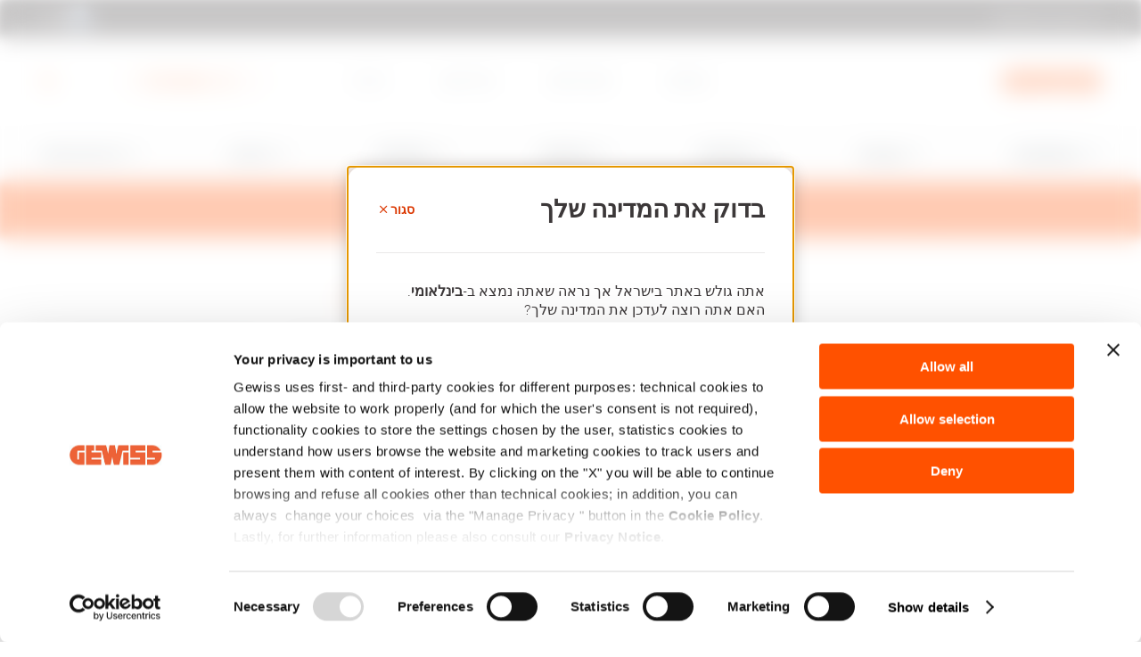

--- FILE ---
content_type: text/html;charset=utf-8
request_url: https://www.gewiss.com/il/he/products/product.1000000.1000043.GW22288
body_size: 24578
content:

<!DOCTYPE HTML>
<html lang="he">
    <head>
    <meta charset="UTF-8"/>
    <title>מסגרת Virna - בגימור מבריק טכנו-פולימר - 12 מודולים (6+6 חופפים) - טיטניום - System | Gewiss</title>
        
    
    
    <meta name="description" content="מסגרות הטכנו-פולימר, הזמינות בשתי צורות שונות, Top System ו-Virna, וב-14 גווני צבע הם הפתרון האידאלי לכל התקנה. TOP System: צורות קלסיות, חומרים..."/>
    <meta name="template" content="product"/>
    <meta name="p:domain_verify" content="f4b443f15742bcb884c6564a810e7631"/>
    <meta name="viewport" content="width=device-width"/>

    

    <meta property="og:title" content="מסגרת Virna - בגימור מבריק טכנו-פולימר - 12 מודולים (6+6 חופפים) - טיטניום - System | Gewiss"/>
	<meta property="og:description" content="מסגרות הטכנו-פולימר, הזמינות בשתי צורות שונות, Top System ו-Virna, וב-14 גווני צבע הם הפתרון האידאלי לכל התקנה. TOP System: צורות קלסיות, חומרים..."/>
	<meta property="og:url" content="https://www.gewiss.com/il/he/products/product.1000000.1000043.GW22288"/>
	<meta property="og:image" content="https://www.gewiss.com/content/dam/gwdam/product/GW/10/02/04/02/GW10020402.jpg.transform/w1224/b067d7138d151ceb52a5f9d2babf0464e44b17be/img.jpeg"/>
	
	<meta property="og:type" content="website"/>
	<meta property="og:site_name" content="Gewiss Digital Experience"/>
	
	<!-- Twitter -->
	<meta name="twitter:card" content="summary_large_image"/>
	<meta name="twitter:title" content="מסגרת Virna - בגימור מבריק טכנו-פולימר - 12 מודולים (6+6 חופפים) - טיטניום - System | Gewiss"/>
	<meta name="twitter:description" content="מסגרות הטכנו-פולימר, הזמינות בשתי צורות שונות, Top System ו-Virna, וב-14 גווני צבע הם הפתרון האידאלי לכל התקנה. TOP System: צורות קלסיות, חומרים..."/>
	<meta name="twitter:url" content="https://www.gewiss.com/il/he/products/product.1000000.1000043.GW22288"/>
	<meta name="twitter:image" content="https://www.gewiss.com/content/dam/gwdam/product/GW/10/02/04/02/GW10020402.jpg.transform/w1224/b067d7138d151ceb52a5f9d2babf0464e44b17be/img.jpeg"/>
	<meta name="twitter:site" content="@GewissGroup"/>
	<meta name="twitter:creator" content="@GewissGroup"/>

    	    
	 	<link rel="canonical" href="https://www.gewiss.com/il/he/products/product.1000000.1000043.GW22288"/>
	 		
			
			<link rel="alternate" hreflang="it-AL" href="https://www.gewiss.com/al/it/prodotti/product.1000000.1000043.GW22288"/>
			
			
			
			
			<link rel="alternate" hreflang="en-AL" href="https://www.gewiss.com/al/en/products/product.1000000.1000043.GW22288"/>
			
			
			
			
			<link rel="alternate" hreflang="fr-BE" href="https://www.gewiss.com/be/fr/products/product.1000000.1000043.GW22288"/>
			
			
			
			
			<link rel="alternate" hreflang="nl-BE" href="https://www.gewiss.com/be/nl/products/product.1000000.1000043.GW22288"/>
			
			
			
			
			<link rel="alternate" hreflang="es-CL" href="https://www.gewiss.com/cl/es/products/product.1000000.1000043.GW22288"/>
			
			
			
			
			<link rel="alternate" hreflang="de-DE" href="https://www.gewiss.com/de/de/products/product.1000000.1000043.GW22288"/>
			
			
			
			
			<link rel="alternate" hreflang="hu-HU" href="https://www.gewiss.com/hu/hu/products/product.1000000.1000043.GW22288"/>
			
			
			
			
			
			<link rel="alternate" hreflang="it" href="https://www.gewiss.com/ww/it/prodotti/product.1000000.1000043.GW22288"/>
			
			
			
			
			<link rel="alternate" hreflang="en" href="https://www.gewiss.com/ww/en/products/product.1000000.1000043.GW22288"/>
			
			
			
			
			<link rel="alternate" hreflang="fr" href="https://www.gewiss.com/ww/fr/products/product.1000000.1000043.GW22288"/>
			
			
			
			
			<link rel="alternate" hreflang="es" href="https://www.gewiss.com/ww/es/products/product.1000000.1000043.GW22288"/>
			
			
			
			
			<link rel="alternate" hreflang="de" href="https://www.gewiss.com/ww/de/products/product.1000000.1000043.GW22288"/>
			
			
			
			<link rel="alternate" hreflang="he-IL" href="https://www.gewiss.com/il/he/products/product.1000000.1000043.GW22288"/>
			
			
			
			
			<link rel="alternate" hreflang="it-IT" href="https://www.gewiss.com/it/it/prodotti/product.1000000.1000043.GW22288"/>
			
			
			
			
			<link rel="alternate" hreflang="nl-NL" href="https://www.gewiss.com/nl/nl/products/product.1000000.1000043.GW22288"/>
			
			
			
			
			<link rel="alternate" hreflang="pl-PL" href="https://www.gewiss.com/pl/pl/products/product.1000000.1000043.GW22288"/>
			
			
			
			
			<link rel="alternate" hreflang="ro-RO" href="https://www.gewiss.com/ro/ro/products/product.1000000.1000043.GW22288"/>
			
			
			
			
			<link rel="alternate" hreflang="es-ES" href="https://www.gewiss.com/es/es/products/product.1000000.1000043.GW22288"/>
			
			
			
			
			<link rel="alternate" hreflang="tr-TR" href="https://www.gewiss.com/tr/tr/products/product.1000000.1000043.GW22288"/>
			
			
		
	
 	
 	
 	<!-- #FAVICON -->
	<!-- #DEFAULT FAVICON -->
	<link rel="shortcut icon" type="image/x-icon" href="/etc.clientlibs/gewiss/clientlibs/clientlib-site/resources/images/favicon/favicon.ico"/>
	<!-- #DEFAULT PNG FAVICON -->
	<link rel="icon" sizes="16x16 32x32 64x64" href="/etc.clientlibs/gewiss/clientlibs/clientlib-site/resources/images/favicon/favicon.ico"/>
	<link rel="icon" type="image/png" sizes="16x16" href="/etc.clientlibs/gewiss/clientlibs/clientlib-site/resources/images/favicon/favicon-16x16.png"/>
	<link rel="icon" type="image/png" sizes="32x32" href="/etc.clientlibs/gewiss/clientlibs/clientlib-site/resources/images/favicon/favicon-32x32.png"/>
	<link rel="icon" type="image/png" sizes="96x96" href="/etc.clientlibs/gewiss/clientlibs/clientlib-site/resources/images/favicon/favicon-96x96.png"/>
	<link rel="icon" type="image/png" sizes="196x196" href="/etc.clientlibs/gewiss/clientlibs/clientlib-site/resources/images/favicon/favicon-192x192.png"/>
	<!-- #APPLE PNG FAVICON -->
	<link rel="apple-touch-icon" href="/etc.clientlibs/gewiss/clientlibs/clientlib-site/resources/images/favicon/apple-icon-57x57.png"/>
	<link rel="apple-touch-icon" sizes="60x60" href="/etc.clientlibs/gewiss/clientlibs/clientlib-site/resources/images/favicon/apple-icon-60x60.png"/>
	<link rel="apple-touch-icon" sizes="72x72" href="/etc.clientlibs/gewiss/clientlibs/clientlib-site/resources/images/favicon/apple-icon-72x72.png"/>
	<link rel="apple-touch-icon" sizes="76x76" href="/etc.clientlibs/gewiss/clientlibs/clientlib-site/resources/images/favicon/apple-icon-76x76.png"/>
	<link rel="apple-touch-icon" sizes="114x114" href="/etc.clientlibs/gewiss/clientlibs/clientlib-site/resources/images/favicon/apple-icon-114x114.png"/>
	<link rel="apple-touch-icon" sizes="120x120" href="/etc.clientlibs/gewiss/clientlibs/clientlib-site/resources/images/favicon/apple-icon-120x120.png"/>
	<link rel="apple-touch-icon" sizes="144x144" href="/etc.clientlibs/gewiss/clientlibs/clientlib-site/resources/images/favicon/apple-icon-144x144.png"/>
	<link rel="apple-touch-icon" sizes="152x152" href="/etc.clientlibs/gewiss/clientlibs/clientlib-site/resources/images/favicon/apple-icon-152x152.png"/>
	<link rel="apple-touch-icon" sizes="180x180" href="/etc.clientlibs/gewiss/clientlibs/clientlib-site/resources/images/favicon/apple-icon-180x180.png"/>
	<!-- #WINDOWS PNG FAVICON -->
	<meta name="msapplication-TileColor" content="#FFFFFF"/>
	<meta name="msapplication-TileImage" content="/etc.clientlibs/gewiss/clientlibs/clientlib-site/resources/images/favicon/ms-icon-144x144.png"/>
	<meta name="msapplication-config" content="/etc.clientlibs/gewiss/clientlibs/clientlib-site/resources/images/favicon/browserconfig.xml"/>
    

    
    
<script type="text/javascript">
    var isCookieMaster = document.cookie.split(';').find(ck => ck.includes('master_cookie'))
    window.dataLayer = window.dataLayer || [];
    var config = {
        "event" : "userCookiePref",
        "cookieConsent": "technical"
    }
    if(isCookieMaster){
        config.cookieConsent = isCookieMaster.split('=')[1]
    }
    window.dataLayer.push(config);
   
    dataLayer = dataLayer || [];
</script>
<div id="ga4Properties" class="hidden" data-country="il" data-language="iw" data-product-category="building-domestic_range" data-lv1="building" data-lv2="domestic_range" data-lv4="מסגרת_virna___בגימור_מבריק_טכנו_פולימר___12_מודולים_(6+6_חופפים)___טיטניום___system" data-product-list="product" data-list="product"></div>
	
<div id="ga4ProductProperties" class="hidden" data-eventname="view_item" data-item-list-name="-" data-item-list-id="-" data-filter="-" data-ga4-name="מסגרת_virna___בגימור_מבריק_טכנו_פולימר___12_מודולים_(6+6_חופפים)___טיטניום___system" data-ga4-id="GW22288" data-ga4-lv1="building" data-ga4-lv2="domestic_range" data-index="no_index"></div>

    
    

    
    <script>(function(w,d,s,l,i){w[l]=w[l]||[];w[l].push({'gtm.start':
            new Date().getTime(),event:'gtm.js'});var f=d.getElementsByTagName(s)[0],
        j=d.createElement(s),dl=l!='dataLayer'?'&l='+l:'';j.async=true;j.src=
        'https://gtm.gewiss.com/gtm.js?id='+i+dl;f.parentNode.insertBefore(j,f);
    })(window,document,'script','dataLayer',"GTM-TG7FNXP");</script>
    <!-- End Google Tag Manager -->


    
    
    
    

    

    
    
<script src="/etc.clientlibs/gewiss/clientlibs/clientlib-dependencies.min.604f1d909928eb152a9b2a78826ff860.js"></script>



    
    
<link media="all" rel="stylesheet" href="/etc.clientlibs/gewiss/clientlibs/clientlib-vendor.min.653486ba950275d62e48658e8c57e51b.css" type="text/css">
<link media="all" rel="stylesheet" href="/etc.clientlibs/gewiss/clientlibs/clientlib-site.min.fa624b4f04a0b6132cc93ab1cd66ab04.css" type="text/css">
<link media="all" rel="stylesheet" href="/etc.clientlibs/gewiss/clientlibs/clientlib-product.min.0dcfe323db89e2f05d23aa0109f160ba.css" type="text/css">



    
    
    
<link media="all" rel="stylesheet" href="/etc.clientlibs/gewiss/clientlibs/clientlib-rtl.min.3ad9f4feda09979d1ca92c8422e6319b.css" type="text/css">




                                
    

    
    
<link rel="stylesheet" href="/etc.clientlibs/gewiss/clientlibs/clientlib-base.min.70267407c54bfd3d524dbb8e5bf56862.css" type="text/css">







 




   
    

    
</head>
    
    <body class="productpage page basicpage rtl   tpl-product">
        
        

        
    <noscript><iframe src="https://gtm.gewiss.com/ns.html?id=GTM-TG7FNXP" height="0" width="0" style="display:none;visibility:hidden"></iframe></noscript>
    


        
        
        
            



            
<div class="root container responsivegrid">


<div class="aem-Grid aem-Grid--12 aem-Grid--default--12 ">
    
    <div class="ref-header aem-GridColumn aem-GridColumn--default--12">
	




<header>

	<div class="byPassBlock">
		<div class="byPassBlock__wrap">
			<a role="link" href="#" class="byPassBlock__link" data-bypassblock-target="mainMenu">עבור לתפריט</a>
			<a role="link" href="#" class="byPassBlock__link" data-bypassblock-target="content">עבור לתחתית העמוד</a>
			<a role="link" href="#" class="byPassBlock__link" data-bypassblock-target="footer">עבור לתחתית הדף</a>
			<a role="link" href="#" class="byPassBlock__link" data-bypassblock-target="myGewiss">עבור ל-My Gewiss</a>
		</div>
	</div>

	<div class="topbar">


<div class="topbar container-full" id="topbar" data-enabled="true" aria-label="Comunicazioni sito">
  <div class="topbar__wrap" role="region">
	  
    <div class="topbar__left">
      <a href="/il/he/find-gewiss" target="_self" data-ga4-label="find_gewiss" data-ga4-eventname="header" class="topbar__link">
        <i aria-hidden="true" class="icon icon-gewiss-location"></i>
        <span>מצא את Gewiss</span>
      </a>
    </div>

  <div class="topbar__center" data-day="יום" data-days="ימים" data-hour="שעה" data-hours="שעות">
  <div class="topbar__centerInner">
	  
    <button class="topbar__nav topbar__prev" aria-label="עבור לשקופית הקודמת"></button>

	  

    <div class="topbar__slider" id="topbarSlider">
         
      <div class="swiper-wrapper" id="topbarSlides">

	      
      </div>

    </div> 


	      
        <button class="topbar__nav topbar__next" aria-label="עבור לשקופית הבאה"></button>
    
  </div>
</div>


	  
    <div class="topbar__right">
      <button class="topbar__countryBtn" type="button" aria-haspopup="dialog" aria-controls="countryChangeModal" aria-label="Change country" aria-expanded="false" data-ga4-label="change_country" data-ga4-eventname="header">
        <span class="topbar__flagContainer" aria-hidden="true">
	        
						<picture class="imageCmp">
							<source media="(max-width:768px)" data-srcset="/content/dam/gewiss/flags/IL.png.transform/w20/9775cecde0eb7a5d2d4b764d01391f87c44b84e2/img.png 1x, /content/dam/gewiss/flags/IL.png.transform/w40/9775cecde0eb7a5d2d4b764d01391f87c44b84e2/img.png 2x"/>
							<source media="(min-width:769px)" data-srcset="/content/dam/gewiss/flags/IL.png.transform/w20/9775cecde0eb7a5d2d4b764d01391f87c44b84e2/img.png 1x, /content/dam/gewiss/flags/IL.png.transform/w40/9775cecde0eb7a5d2d4b764d01391f87c44b84e2/img.png 2x"/>
							<img class="lazyload" data-src="/content/dam/gewiss/flags/IL.png.transform/w20/9775cecde0eb7a5d2d4b764d01391f87c44b84e2/img.png" alt="IL" data-country="IL"/>
						</picture>
        </span>
        <span class="topbar__countryLanguage">IL | HE</span>
      </button>
    </div>
  </div>
</div>
</div>


	<div class="header container-full" id="header">
		<div class="header__wrap">

			<div class="header__logo">
				<a href="https://www.gewiss.com/il/he/" aria-label="Homepage Gewiss" data-ga4-label="logo" data-ga4-eventname="header" class="icon icon-gewiss-logo"></a>
			</div>

			<div class="header__inner">
				<div class="header__links">
					<ol class="header__pages">
						
							
							<li>
								<a href="/il/he/about-gewiss" target="_self" data-ga4-label="about_gewiss" data-ga4-eventname="header" class="header__link  ">
									<i aria-hidden="true"></i>
									<span>אודותינו</span>
								</a>
							</li>
						
							
							<li>
								<a href="/il/he/work-with-us" target="_self" data-ga4-label="work_with_us" data-ga4-eventname="header" class="header__link  ">
									<i aria-hidden="true"></i>
									<span>לעבוד איתנו</span>
								</a>
							</li>
						
							
							<li>
								<a href="/il/he/contact-us" target="_self" data-ga4-label="contact_us" data-ga4-eventname="header" class="header__link  ">
									<i aria-hidden="true"></i>
									<span>יצירת קשר</span>
								</a>
							</li>
						
							
							<li>
								<a href="/il/he/download" target="_self" data-ga4-label="download" data-ga4-eventname="header" class="header__link  ">
									<i aria-hidden="true"></i>
									<span>הורדה</span>
								</a>
							</li>
						
					</ol>
					<div class="header__account">
						<a id="panel-mygewiss" href="#myGewissIntroModal" data-ga4-label="account" data-ga4-eventname="header" data-toggle="modal" class="highlight logged" data-name="" style="display:none;" data-modal-url="/content/gewiss/il/he/fragments/mygewiss/my-gewiss-panel/jcr:content/root.html" data-modal-gewiss-panel-with-favurl="/content/gewiss/il/he/fragments/mygewiss/my-gewiss-panel-fav/jcr:content/root.html?nocache" data-edit-profile-url="/content/gewiss/il/he/products/product.1000000.1000043.GW22288.j_security_check.html?edit=true" data-change-password-url="/content/gewiss/il/he/products/product.1000000.1000043.GW22288.j_security_check.html?chpwd=true}" data-mygewiss-page="/il/he/my-gewiss">
							<i aria-hidden="true" class="icon icon-gewiss-account"></i>
							<span>Gewiss שלי</span>
						</a>
						<a id="loginUrl" href="/il/he/products/product.1000000.1000043.GW22288.j_security_check?login=true" rel="nofollow" data-ga4-label="account" data-ga4-eventname="header" class="highlight not-logged disabled">
							<i aria-hidden="true" class="icon icon-gewiss-account"></i>
							<span>Gewiss שלי</span>
						</a>
					</div>
				</div>

				<div class="header__select">
					
					
				</div>

				<!-- SEARCH -->
				<button data-click="search" class="header__search" data-ga4-label="search" data-ga4-eventname="header" aria-label="perform a search">
					<i class="icon icon-gewiss-search"></i>
				</button>

				<!-- HAMB OPEN -->
				<button data-click="hamburger" class="header__hamburger header__hamburger--open" aria-expanded="false" aria-label="Hamburger Menu">
					<i class="icon icon icon-gewiss-menu-1"></i>
				</button>
			</div>
		</div>
	</div>

	




<div class="header__menu" id="mainMenu">

	<!-- HAMB CLOSE -->
	<button data-click="hamburger" class="header__hamburger header__hamburger--close" aria-expanded="true" aria-label="Hamburger Menu">
		<i class="icon icon icon-gewiss-close"></i>
	</button>

	<nav class="header__menu-inner" data-main-menu="true">
		<div class="header__bg bg-neutral-001">
			<ol class="header__menuWrap container-full">
				
					<li>
						<a href="#" aria-haspopup="true" aria-expanded="false" class="withSub " data-ga4-category="installation" data-ga4-eventname="menu_first_level" data-menuid="ZC01000047180700ZC11000046600400" data-header-sub-click="installation">Installation</a>
					</li>
				
					<li>
						<a href="#" aria-haspopup="true" aria-expanded="false" class="withSub " data-ga4-category="energy" data-ga4-eventname="menu_first_level" data-menuid="ZC01000047180700ZC11000046602300" data-header-sub-click="energy">Energy</a>
					</li>
				
					<li>
						<a href="#" aria-haspopup="true" aria-expanded="false" class="withSub " data-ga4-category="building" data-ga4-eventname="menu_first_level" data-menuid="ZC01000047180700ZC11000046602400" data-header-sub-click="building">Building</a>
					</li>
				
					<li>
						<a href="#" aria-haspopup="true" aria-expanded="false" class="withSub " data-ga4-category="lighting" data-ga4-eventname="menu_first_level" data-header-sub-click="lighting">Lighting</a>
					</li>
				
					<li>
						<a href="#" aria-haspopup="true" aria-expanded="false" class="withSub " data-ga4-category="mobility" data-ga4-eventname="menu_first_level" data-menuid="ZC01000047180700ZC11000046602500" data-header-sub-click="mobility">Mobility</a>
					</li>
				
					<li>
						<a href="#" aria-haspopup="true" aria-expanded="false" class="withSub " data-ga4-category="applications" data-ga4-eventname="menu_first_level" data-header-sub-click="applications">תחומים</a>
					</li>
				
					<li>
						<a href="#" aria-haspopup="true" aria-expanded="false" class="withSub " data-ga4-category="services" data-ga4-eventname="menu_first_level" data-header-sub-click="services">שירותים ותמיכה</a>
					</li>
				
			</ol>
		</div>

		<!-- <div class="header__mb-utils container-full"></div> -->
		<ol class="header__mbMenu container-full">
			
				<li>
					
					<a href="/il/he/about-gewiss" target="_self" data-ga4-label="about_gewiss" data-ga4-eventname="header" class="header__link  ">
						אודותינו
					</a>
				</li>
			
				<li>
					
					<a href="/il/he/work-with-us" target="_self" data-ga4-label="work_with_us" data-ga4-eventname="header" class="header__link  ">
						לעבוד איתנו
					</a>
				</li>
			
				<li>
					
					<a href="/il/he/contact-us" target="_self" data-ga4-label="contact_us" data-ga4-eventname="header" class="header__link  ">
						יצירת קשר
					</a>
				</li>
			
				<li>
					
					<a href="/il/he/download" target="_self" data-ga4-label="download" data-ga4-eventname="header" class="header__link  ">
						הורדה
					</a>
				</li>
			
		</ol>
		<div class="header__changeCountry__mobile container-full">
			<div class="header__changeCountry__mobile__left">
				<a href="/il/he/find-gewiss" target="_self" data-ga4-label="find_gewiss" data-ga4-eventname="header" class="topbar__link">
					<i aria-hidden="true" class="icon-gewiss-location icon"></i>
					<span>מצא את Gewiss</span>
				</a>
			</div>
			<div class="header__changeCountry__mobile__right">

				<button class="topbar__countryBtn" type="button" aria-haspopup="dialog" aria-controls="countryChangeModal" aria-label="Change country" aria-expanded="false" data-ga4-label="change_country" data-ga4-eventname="header">
					<span class="topbar__flagContainer" aria-hidden="true">
						
									<picture class="imageCmp">
										<source media="(max-width:768px)" data-srcset="/content/dam/gewiss/flags/IL.png.transform/w20/9775cecde0eb7a5d2d4b764d01391f87c44b84e2/img.png 1x, /content/dam/gewiss/flags/IL.png.transform/w40/9775cecde0eb7a5d2d4b764d01391f87c44b84e2/img.png 2x"/>
										<source media="(min-width:769px)" data-srcset="/content/dam/gewiss/flags/IL.png.transform/w20/9775cecde0eb7a5d2d4b764d01391f87c44b84e2/img.png 1x, /content/dam/gewiss/flags/IL.png.transform/w40/9775cecde0eb7a5d2d4b764d01391f87c44b84e2/img.png 2x"/>
										<img class="lazyload" data-src="/content/dam/gewiss/flags/IL.png.transform/w20/9775cecde0eb7a5d2d4b764d01391f87c44b84e2/img.png" alt="IL" data-country="IL"/>
									</picture>
					</span>
					<span class="topbar__countryLanguage">IL | HE</span>
				</button>
			</div>
		</div>
		<!-- one for each item with sub menu -->
		
			<div data-header-sub-content="installation" role="menu" aria-label="Sub-nav-installation" class="header__subMenu" style="display:none;">
				<div class="header__subMenu--col container-default">
					<div class="header__subMenu-close">
						<button data-sub-menu-close class="close-sub-menu" aria-label="סגור" data-ga4-category="installation" data-ga4-eventname="menu_second_level_cta" data-ga4-type="back">
							<i class="icon-gewiss-close"></i>
						</button>
					</div>
					<div class="header__subMenu--content">
						
						
						
						
						
						
						
						

						<button data-sub-menu-close aria-label="Back" class="header__subMenu-back hidden-dk" data-ga4-category="installation" data-ga4-eventname="menu_second_level_cta" data-ga4-type="back">
							<i class="icon-gewiss-arrow-left"></i>
							Installation							
						</button>
						<div class="header__subMenu--img">
							

	
    <picture class="cmp-image" data-cmp-is="image" data-cmp-src="/il/he/_jcr_content/root/header/menu/installation-img.coreimg{.width}.jpeg/1763024250699/installation.jpeg" data-asset="/content/dam/gewiss/megamenu/Installation.jpg" data-asset-id="369c761e-b659-444c-8f0a-7328a28ed94d" data-title="ציוד תעשייתי" id="image-a9d77aa2f7" itemscope itemtype="http://schema.org/ImageObject">

        <source media="(max-width:768px)" data-srcset="/content/dam/gewiss/megamenu/Installation.jpg 1x, /content/dam/gewiss/megamenu/Installation.jpg 2x"/>
        <source media="(min-width:769px)" data-srcset="/content/dam/gewiss/megamenu/Installation.jpg 1x, /content/dam/gewiss/megamenu/Installation.jpg 2x"/>
        <img data-src="/content/dam/gewiss/megamenu/Installation.jpg" class="lazyload blur-up" title="ציוד תעשייתי" alt="ציוד תעשייתי" aria-hidden="false"/>

        <!-- EDIT MODE -->
        
        
        

    </picture>

    




						</div>

						<div class="header__subMenu--text">							
							<div class="hidden-tb hidden-mb">


    <div class="title title- title-6  text-semibold text-left mb-text-left  margin-top- margin-top-mb- margin-bottom- margin-bottom-mb-  padding-top- padding-top-mb- padding-bottom- padding-bottom-mb- ">
        <p><span class="color-white">ציוד תעשייתי</span></p>

    </div>




</div>
							<div class="title title-5 text-semibold color-white hidden-dk">
							<div>


    <div class="title title- title-6  text-semibold text-left mb-text-left  margin-top- margin-top-mb- margin-bottom- margin-bottom-mb-  padding-top- padding-top-mb- padding-bottom- padding-bottom-mb- ">
        <p><span class="color-white">ציוד תעשייתי</span></p>

    </div>




</div>
							</div>

							
<div class=" textCmp text-  margin-top- margin-bottom- margin-top-mb- margin-bottom-mb-    ">
  
  
  <p><span class="color-white">לב ההיצע של GEWISS כולל מערכות חיבור, הפצה, גזירה והובלה של אנרגיה. סדרה שלמה של מוצרים חדשניים, תוצרת איטליה, המיועדים ליצירת פתרונות מפעל שעונים על כל צורכי ההתקנה.</span></p>

</div>

<!--  margin-left- margin-right- -->

							<div class="header__subMenu--text-btn">





	
	<div class=" mb-text-left">

		
			<a class="cta cta-primary-orange arrow-right margin-top-  margin-top-mb- margin-negativeTop- margin-bottom- margin-bottom-mb-" href="/il/he/moodboards/installation" aria-label="קבלת השראה" target="_self" show-text-on-mobile>
				<span class="hidden-tb-mb">קבלת השראה</span>
				<span class="hidden-dk txtonmb">קבלת השראה</span>
				
				
			</a>
		

		

		

		

		

		
		
		

	</div>

	
</div>
						</div>
					</div>
					<div class="header__subMenu--links">
						<div class="header__subMenu--head">
							<div class="title title-5 text-semibold color-primary-1 hidden-tb hidden-mb">
								Installation<span></span></div>
							
<div class=" textCmp text-  margin-top- margin-bottom- margin-top-mb- margin-bottom-mb-    ">
  
  
  
</div>

<!--  margin-left- margin-right- -->
						</div>

						<div class="header__subMenu--info">

							<div class="header__subCont">
								
									
									
										



										<a href="/il/he/installation/plugs-and-socket-outlets-iec-309" aria-haspopup="false" class="header__subCont-el" data-ga4-category="installation" data-ga4-eventname="menu_second_level" data-ga4-type="iec_309_plugs_and_socket_outlets">
											<div class="header__subFooter color-neutral-100">
												<div class="header__subTitle text-semibold">
													שקעים ותקעים בתקן IEC 309
												</div>
												<div class="header__subDesc">
													מחברים תעשייתיים
												</div>
												
											</div>
											<div class="icon-gewiss-arrow-right"></div>
										</a>
																		
								
									
									
										
										<a href="/il/he/installation/interlocked-socket-outlets-iec-309-standards" aria-haspopup="false" class="header__subCont-el" data-ga4-category="installation" data-ga4-eventname="menu_second_level" data-ga4-type="interlocked_socket_outlets_iec_309_standard">
											<div class="header__subFooter color-neutral-100">
												<div class="header__subTitle text-semibold">
													שקע מחוגר (אינטרלוק) בתקן IEC 309
												</div>
												<div class="header__subDesc">
													שקעים תעשייתים מחוגרים
												</div>
												
											</div>
											<div class="icon-gewiss-arrow-right"></div>
										</a>
																		
								
									
									
										
										<a href="/il/he/installation/combined-boards-iec-309" aria-haspopup="false" class="header__subCont-el" data-ga4-category="installation" data-ga4-eventname="menu_second_level" data-ga4-type="iec_309_combined_boards">
											<div class="header__subFooter color-neutral-100">
												<div class="header__subTitle text-semibold">
													לוחות שירות משולבים IEC 309
												</div>
												<div class="header__subDesc">
													לוחות חלוקה תעשייתיים
												</div>
												
											</div>
											<div class="icon-gewiss-arrow-right"></div>
										</a>
																		
								
									
									
										
										<a href="/il/he/installation/command-and-automation" aria-haspopup="false" class="header__subCont-el" data-ga4-category="installation" data-ga4-eventname="menu_second_level" data-ga4-type="control_and_signalling">
											<div class="header__subFooter color-neutral-100">
												<div class="header__subTitle text-semibold">
													בקרה ואיתות
												</div>
												<div class="header__subDesc">
													מנתקים בעומס ואביזרי 22 מ&#34;מ
												</div>
												
											</div>
											<div class="icon-gewiss-arrow-right"></div>
										</a>
																		
								
									
									
										
										<a href="/il/he/installation/surface-mounting-boxes" aria-haspopup="false" class="header__subCont-el" data-ga4-category="installation" data-ga4-eventname="menu_second_level" data-ga4-type="surface_mounting_enclosures">
											<div class="header__subFooter color-neutral-100">
												<div class="header__subTitle text-semibold">
													קופסאות להתקנה על הקיר
												</div>
												<div class="header__subDesc">
													קופסאות סעף להתקנה על קירות
												</div>
												
											</div>
											<div class="icon-gewiss-arrow-right"></div>
										</a>
																		
								
									
									
										
										<a href="/il/he/installation/flush-mounting-boxes" aria-haspopup="false" class="header__subCont-el" data-ga4-category="installation" data-ga4-eventname="menu_second_level" data-ga4-type="flush_mounting_enclosures">
											<div class="header__subFooter color-neutral-100">
												<div class="header__subTitle text-semibold">
													תיבות להתקנה תחת הטיח
												</div>
												<div class="header__subDesc">
													קופסאות סעף להתקנה תחת הטיח
												</div>
												
											</div>
											<div class="icon-gewiss-arrow-right"></div>
										</a>
																		
								
									
									
										
										<a href="/il/he/installation/conduits-and-accessories-for-installation" aria-haspopup="false" class="header__subCont-el" data-ga4-category="installation" data-ga4-eventname="menu_second_level" data-ga4-type="conduits_and_accessories_for_installation">
											<div class="header__subFooter color-neutral-100">
												<div class="header__subTitle text-semibold">
													מובילים ואביזרים להתקנה
												</div>
												<div class="header__subDesc">
													צינורות מגנים למערכת חשמלית ואביזרים
												</div>
												
											</div>
											<div class="icon-gewiss-arrow-right"></div>
										</a>
																		
								
								
							</div>
							<div class="header__subCta">
								<div class="itemCta margin-right-50">





	
	<div class=" mb-text-left">

		
			<a data-ga4-eventname="menu_second_level_cta" data-ga4-category="installation" data-ga4-type="see_all_products" class="cta cta-link arrow-right margin-top-  margin-top-mb- margin-negativeTop- margin-bottom- margin-bottom-mb-" href="/il/he/installation" aria-label="צפייה בכל המוצרים" target="_self" has-text-to-display-on-mobile="צפייה בכל המוצרים" show-text-on-mobile>
				<span class="hidden-tb-mb">צפייה בכל המוצרים</span>
				<span class="hidden-dk txtonmb">צפייה בכל המוצרים</span>
				
				
			</a>
		

		

		

		

		

		
		
		

	</div>

	
</div>
								<div class="itemCta margin-left-20">





	
	<div class=" mb-text-left">

		
			<a data-ga4-eventname="menu_second_level_cta" data-ga4-category="installation" data-ga4-type="get_inspired" class="cta cta-link arrow-right margin-top-  margin-top-mb- margin-negativeTop- margin-bottom- margin-bottom-mb-" href="/il/he/moodboards/installation" aria-label="קבל השראה" target="_self" show-text-on-mobile>
				<span class="hidden-tb-mb">קבל השראה</span>
				<span class="hidden-dk txtonmb">קבל השראה</span>
				
				
			</a>
		

		

		

		

		

		
		
		

	</div>

	
</div>
							</div>
						</div>
					</div>
				</div>
			</div>
		
			<div data-header-sub-content="energy" role="menu" aria-label="Sub-nav-energy" class="header__subMenu" style="display:none;">
				<div class="header__subMenu--col container-default">
					<div class="header__subMenu-close">
						<button data-sub-menu-close class="close-sub-menu" aria-label="סגור" data-ga4-category="energy" data-ga4-eventname="menu_second_level_cta" data-ga4-type="back">
							<i class="icon-gewiss-close"></i>
						</button>
					</div>
					<div class="header__subMenu--content">
						
						
						
						
						
						
						
						

						<button data-sub-menu-close aria-label="Back" class="header__subMenu-back hidden-dk" data-ga4-category="energy" data-ga4-eventname="menu_second_level_cta" data-ga4-type="back">
							<i class="icon-gewiss-arrow-left"></i>
							Energy							
						</button>
						<div class="header__subMenu--img">
							

	
    <picture class="cmp-image" data-cmp-is="image" data-cmp-src="/il/he/_jcr_content/root/header/menu/energy-img.coreimg{.width}.jpeg/1763024250722/energy.jpeg" data-asset="/content/dam/gewiss/megamenu/Energy.jpg" data-asset-id="f23790ea-9c84-49f8-bf82-5f7b3afe4d34" data-title="ציוד מיתוג וחלוקה" id="image-f61e662a87" itemscope itemtype="http://schema.org/ImageObject">

        <source media="(max-width:768px)" data-srcset="/content/dam/gewiss/megamenu/Energy.jpg 1x, /content/dam/gewiss/megamenu/Energy.jpg 2x"/>
        <source media="(min-width:769px)" data-srcset="/content/dam/gewiss/megamenu/Energy.jpg 1x, /content/dam/gewiss/megamenu/Energy.jpg 2x"/>
        <img data-src="/content/dam/gewiss/megamenu/Energy.jpg" class="lazyload blur-up" title="ציוד מיתוג וחלוקה" alt="ציוד מיתוג וחלוקה" aria-hidden="false"/>

        <!-- EDIT MODE -->
        
        
        

    </picture>

    




						</div>

						<div class="header__subMenu--text">							
							<div class="hidden-tb hidden-mb">


    <div class="title title- title-6  text-semibold text-left mb-text-left  margin-top- margin-top-mb- margin-bottom- margin-bottom-mb-  padding-top- padding-top-mb- padding-bottom- padding-bottom-mb- ">
        <p><span class="color-white">ציוד מיתוג וחלוקה</span></p>

    </div>




</div>
							<div class="title title-5 text-semibold color-white hidden-dk">
							<div>


    <div class="title title- title-6  text-semibold text-left mb-text-left  margin-top- margin-top-mb- margin-bottom- margin-bottom-mb-  padding-top- padding-top-mb- padding-bottom- padding-bottom-mb- ">
        <p><span class="color-white">ציוד מיתוג וחלוקה</span></p>

    </div>




</div>
							</div>

							
<div class=" textCmp text-  margin-top- margin-bottom- margin-top-mb- margin-bottom-mb-    ">
  
  
  <p><span class="color-white">מערכת ניהול והגנת אנרגיה מתקדמת. שילוב ומיזוג אופטימליים בין ציוד מודולרי וציוד בקופסאות, לוחות בקרה וארונות חלוקה.</span></p>

</div>

<!--  margin-left- margin-right- -->

							<div class="header__subMenu--text-btn">





	
	<div class=" mb-text-left">

		
			<a class="cta cta-primary-orange arrow-right margin-top-  margin-top-mb- margin-negativeTop- margin-bottom- margin-bottom-mb-" href="/il/he/moodboards/energy" aria-label="קבלת השראה" target="_self" show-text-on-mobile>
				<span class="hidden-tb-mb">קבלת השראה</span>
				<span class="hidden-dk txtonmb">קבלת השראה</span>
				
				
			</a>
		

		

		

		

		

		
		
		

	</div>

	
</div>
						</div>
					</div>
					<div class="header__subMenu--links">
						<div class="header__subMenu--head">
							<div class="title title-5 text-semibold color-primary-1 hidden-tb hidden-mb">
								Energy<span></span></div>
							
<div class=" textCmp text-  margin-top- margin-bottom- margin-top-mb- margin-bottom-mb-    ">
  
  
  
</div>

<!--  margin-left- margin-right- -->
						</div>

						<div class="header__subMenu--info">

							<div class="header__subCont">
								
									
									
										

<a role="menuitem" href="/il/he/energy/energy-shaping-a-safer-tomorrow" target="_self" class="header__subCont-el" data-ga4-category="energy" data-ga4-eventname="menu_second_level">
	<div class="header__subFooter color-neutral-100">
		
		<div class="header__subTitle text-semibold">
			Energy
		</div>
		
		<div class="header__subDesc">
			מעצבים את המחר בטוח יותר
		</div>		
	</div>
	<div class="icon-gewiss-arrow-right"></div>
</a>

										<a href="/il/he/energy/automatic-reclosing-devices" aria-haspopup="false" class="header__subCont-el" data-ga4-category="energy" data-ga4-eventname="menu_second_level" data-ga4-type="automatic_reclosing_devices">
											<div class="header__subFooter color-neutral-100">
												<div class="header__subTitle text-semibold">
													מכשירים עם החזרה עצמית אוטומטית
												</div>
												<div class="header__subDesc">
													90 ReStart
												</div>
												
											</div>
											<div class="icon-gewiss-arrow-right"></div>
										</a>
																		
								
									
									
										
										<a href="/il/he/energy/circuit-breakers-for-circuit-protection" aria-haspopup="false" class="header__subCont-el" data-ga4-category="energy" data-ga4-eventname="menu_second_level" data-ga4-type="circuit_breakers_for_circuit_protection">
											<div class="header__subFooter color-neutral-100">
												<div class="header__subTitle text-semibold">
													מפסקי זרם להגנה על מעגלים
												</div>
												<div class="header__subDesc">
													90 MCB
												</div>
												
											</div>
											<div class="icon-gewiss-arrow-right"></div>
										</a>
																		
								
									
									
										
										<a href="/il/he/energy/circuit-breakers-for-residual-current-protection" aria-haspopup="false" class="header__subCont-el" data-ga4-category="energy" data-ga4-eventname="menu_second_level" data-ga4-type="circuit_breakers_for_residual_current_protection">
											<div class="header__subFooter color-neutral-100">
												<div class="header__subTitle text-semibold">
													מפסקי פחת להגנה מפני זרם שיורי
												</div>
												<div class="header__subDesc">
													90 RCD
												</div>
												
											</div>
											<div class="icon-gewiss-arrow-right"></div>
										</a>
																		
								
									
									
										
										<a href="/il/he/energy/modular-accessories" aria-haspopup="false" class="header__subCont-el" data-ga4-category="energy" data-ga4-eventname="menu_second_level" data-ga4-type="modular_accessories">
											<div class="header__subFooter color-neutral-100">
												<div class="header__subTitle text-semibold">
													אביזרים מודולריים
												</div>
												<div class="header__subDesc">
													90 AM e 90 PV
												</div>
												
											</div>
											<div class="icon-gewiss-arrow-right"></div>
										</a>
																		
								
								
							</div>
							<div class="header__subCta">
								<div class="itemCta margin-right-50">





	
	<div class=" mb-text-left">

		
			<a data-ga4-eventname="menu_second_level" data-ga4-category="energy" data-ga4-type="see_all_products" class="cta cta-link arrow-right margin-top-  margin-top-mb- margin-negativeTop- margin-bottom- margin-bottom-mb-" href="/il/he/energy" aria-label="צפייה בכל המוצרים" target="_self" has-text-to-display-on-mobile="צפייה בכל המוצרים" show-text-on-mobile>
				<span class="hidden-tb-mb">צפייה בכל המוצרים</span>
				<span class="hidden-dk txtonmb">צפייה בכל המוצרים</span>
				
				
			</a>
		

		

		

		

		

		
		
		

	</div>

	
</div>
								<div class="itemCta margin-left-20">





	
	<div class=" mb-text-left">

		
			<a data-ga4-eventname="menu_second_level_cta" data-ga4-category="energy" data-ga4-type="get_inspired" class="cta cta-link arrow-right margin-top-  margin-top-mb- margin-negativeTop- margin-bottom- margin-bottom-mb-" href="/il/he/moodboards/energy" aria-label="קבל השראה" target="_self" show-text-on-mobile>
				<span class="hidden-tb-mb">קבל השראה</span>
				<span class="hidden-dk txtonmb">קבל השראה</span>
				
				
			</a>
		

		

		

		

		

		
		
		

	</div>

	
</div>
							</div>
						</div>
					</div>
				</div>
			</div>
		
			<div data-header-sub-content="building" role="menu" aria-label="Sub-nav-building" class="header__subMenu" style="display:none;">
				<div class="header__subMenu--col container-default">
					<div class="header__subMenu-close">
						<button data-sub-menu-close class="close-sub-menu" aria-label="סגור" data-ga4-category="building" data-ga4-eventname="menu_second_level_cta" data-ga4-type="back">
							<i class="icon-gewiss-close"></i>
						</button>
					</div>
					<div class="header__subMenu--content">
						
						
						
						
						
						
						
						

						<button data-sub-menu-close aria-label="Back" class="header__subMenu-back hidden-dk" data-ga4-category="building" data-ga4-eventname="menu_second_level_cta" data-ga4-type="back">
							<i class="icon-gewiss-arrow-left"></i>
							Building							
						</button>
						<div class="header__subMenu--img">
							

	
    <picture class="cmp-image" data-cmp-is="image" data-cmp-src="/il/he/_jcr_content/root/header/menu/building-img.coreimg{.width}.jpeg/1763024250692/building.jpeg" data-asset="/content/dam/gewiss/megamenu/Building.jpg" data-asset-id="99150e9f-2726-41a8-be64-681619ea4e3f" data-title="ציוד ביתי" id="image-eb5a6c0aec" itemscope itemtype="http://schema.org/ImageObject">

        <source media="(max-width:768px)" data-srcset="/content/dam/gewiss/megamenu/Building.jpg 1x, /content/dam/gewiss/megamenu/Building.jpg 2x"/>
        <source media="(min-width:769px)" data-srcset="/content/dam/gewiss/megamenu/Building.jpg 1x, /content/dam/gewiss/megamenu/Building.jpg 2x"/>
        <img data-src="/content/dam/gewiss/megamenu/Building.jpg" class="lazyload blur-up" title="ציוד ביתי" alt="ציוד ביתי" aria-hidden="false"/>

        <!-- EDIT MODE -->
        
        
        

    </picture>

    




						</div>

						<div class="header__subMenu--text">							
							<div class="hidden-tb hidden-mb">


    <div class="title title- title-6 color-white text-semibold text-left mb-text-left  margin-top- margin-top-mb- margin-bottom- margin-bottom-mb-  padding-top- padding-top-mb- padding-bottom- padding-bottom-mb- ">
        <p>ציוד ביתי</p>

    </div>




</div>
							<div class="title title-5 text-semibold color-white hidden-dk">
							<div>


    <div class="title title- title-6 color-white text-semibold text-left mb-text-left  margin-top- margin-top-mb- margin-bottom- margin-bottom-mb-  padding-top- padding-top-mb- padding-bottom- padding-bottom-mb- ">
        <p>ציוד ביתי</p>

    </div>




</div>
							</div>

							
<div class=" textCmp text-  margin-top- margin-bottom- margin-top-mb- margin-bottom-mb-    ">
  
  
  <p><span class="color-white">בטיחות, נוחות, חיסכון באנרגיה, פיקוח ועיצוב. אלו הן מילות המפתח המתארות באופן מלא את מערכת GEWISS לבית ולמבנה החכמים.</span></p>

</div>

<!--  margin-left- margin-right- -->

							<div class="header__subMenu--text-btn">





	
	<div class=" mb-text-left">

		
			<a class="cta cta-primary-orange arrow-right margin-top-  margin-top-mb- margin-negativeTop- margin-bottom- margin-bottom-mb-" href="/il/he/moodboards/building" aria-label="קבלת השראה" target="_self" show-text-on-mobile>
				<span class="hidden-tb-mb">קבלת השראה</span>
				<span class="hidden-dk txtonmb">קבלת השראה</span>
				
				
			</a>
		

		

		

		

		

		
		
		

	</div>

	
</div>
						</div>
					</div>
					<div class="header__subMenu--links">
						<div class="header__subMenu--head">
							<div class="title title-5 text-semibold color-primary-1 hidden-tb hidden-mb">
								Building<span></span></div>
							
<div class=" textCmp text-  margin-top- margin-bottom- margin-top-mb- margin-bottom-mb-    ">
  
  
  
</div>

<!--  margin-left- margin-right- -->
						</div>

						<div class="header__subMenu--info">

							<div class="header__subCont">
								
									
									
										



										<a href="/il/he/building/wiring-devices" aria-haspopup="false" class="header__subCont-el" data-ga4-category="building" data-ga4-eventname="menu_second_level" data-ga4-type="domestic_range">
											<div class="header__subFooter color-neutral-100">
												<div class="header__subTitle text-semibold">
													קו המוצרים הביתי
												</div>
												<div class="header__subDesc">
													מפסקים ומסגרות למפסקים
												</div>
												
											</div>
											<div class="icon-gewiss-arrow-right"></div>
										</a>
																		
								
									
									
										
										<a href="/il/he/building/domotic-solutions" aria-haspopup="false" class="header__subCont-el" data-ga4-category="building" data-ga4-eventname="menu_second_level" data-ga4-type="smart_home_amp_building">
											<div class="header__subFooter color-neutral-100">
												<div class="header__subTitle text-semibold">
													בית ומבנה חכמים
												</div>
												<div class="header__subDesc">
													בית חכם
												</div>
												
											</div>
											<div class="icon-gewiss-arrow-right"></div>
										</a>
																		
								
									
									
										
										<a href="/il/he/building/data-and-energy-distribution" aria-haspopup="false" class="header__subCont-el" data-ga4-category="building" data-ga4-eventname="menu_second_level" data-ga4-type="data_and_energy_distribution">
											<div class="header__subFooter color-neutral-100">
												<div class="header__subTitle text-semibold">
													חלוקת תקשורת ואנרגיה
												</div>
												<div class="header__subDesc">
													שקעים ותקעים, ואביזרי תקשורת
												</div>
												
											</div>
											<div class="icon-gewiss-arrow-right"></div>
										</a>
																		
								
									
									
										
										<a href="/il/he/building/flush-mounting-and-surface-mounting-boxes" aria-haspopup="false" class="header__subCont-el" data-ga4-category="building" data-ga4-eventname="menu_second_level" data-ga4-type="flush_mounting_and_surface_mounting_boxes">
											<div class="header__subFooter color-neutral-100">
												<div class="header__subTitle text-semibold">
													קופסאות להתקנה תחת הטיח ולהתקנה על הטיח
												</div>
												<div class="header__subDesc">
													קופסאות הסתעפות להתקנה בולטת והתקנה שטוחה
												</div>
												
											</div>
											<div class="icon-gewiss-arrow-right"></div>
										</a>
																		
								
								
							</div>
							<div class="header__subCta">
								<div class="itemCta margin-right-50">





	
	<div class=" mb-text-left">

		
			<a data-ga4-eventname="menu_second_level_cta" data-ga4-category="building" data-ga4-type="see_all_products" class="cta cta-link arrow-right margin-top-  margin-top-mb- margin-negativeTop- margin-bottom- margin-bottom-mb-" href="/il/he/building" aria-label="צפייה בכל המוצרים" target="_self" has-text-to-display-on-mobile="צפייה בכל המוצרים" show-text-on-mobile>
				<span class="hidden-tb-mb">צפייה בכל המוצרים</span>
				<span class="hidden-dk txtonmb">צפייה בכל המוצרים</span>
				
				
			</a>
		

		

		

		

		

		
		
		

	</div>

	
</div>
								<div class="itemCta margin-left-20">





	
	<div class=" mb-text-left">

		
			<a data-ga4-eventname="menu_second_level_cta" data-ga4-category="building" data-ga4-type="get_inspired" class="cta cta-link arrow-right margin-top-  margin-top-mb- margin-negativeTop- margin-bottom- margin-bottom-mb-" href="/il/he/moodboards/building" aria-label="קבל השראה" target="_self" show-text-on-mobile>
				<span class="hidden-tb-mb">קבל השראה</span>
				<span class="hidden-dk txtonmb">קבל השראה</span>
				
				
			</a>
		

		

		

		

		

		
		
		

	</div>

	
</div>
							</div>
						</div>
					</div>
				</div>
			</div>
		
			<div data-header-sub-content="lighting" role="menu" aria-label="Sub-nav-lighting" class="header__subMenu" style="display:none;">
				<div class="header__subMenu--col container-default">
					<div class="header__subMenu-close">
						<button data-sub-menu-close class="close-sub-menu" aria-label="סגור" data-ga4-category="lighting" data-ga4-eventname="menu_second_level_cta" data-ga4-type="back">
							<i class="icon-gewiss-close"></i>
						</button>
					</div>
					<div class="header__subMenu--content">
						
						
						
						
						
						
						
						

						<button data-sub-menu-close aria-label="Back" class="header__subMenu-back hidden-dk" data-ga4-category="lighting" data-ga4-eventname="menu_second_level_cta" data-ga4-type="back">
							<i class="icon-gewiss-arrow-left"></i>
							Lighting							
						</button>
						<div class="header__subMenu--img">
							

	
    <picture class="cmp-image" data-cmp-is="image" data-cmp-src="/il/he/_jcr_content/root/header/menu/lighting-img.coreimg{.width}.jpeg/1763024250737/lighting.jpeg" data-asset="/content/dam/gewiss/megamenu/Lighting.jpg" data-asset-id="85cde0ba-64dc-40ea-99e1-b6c87ce1a045" data-title="תאורה" id="image-4676853440" itemscope itemtype="http://schema.org/ImageObject">

        <source media="(max-width:768px)" data-srcset="/content/dam/gewiss/megamenu/Lighting.jpg 1x, /content/dam/gewiss/megamenu/Lighting.jpg 2x"/>
        <source media="(min-width:769px)" data-srcset="/content/dam/gewiss/megamenu/Lighting.jpg 1x, /content/dam/gewiss/megamenu/Lighting.jpg 2x"/>
        <img data-src="/content/dam/gewiss/megamenu/Lighting.jpg" class="lazyload blur-up" title="תאורה" alt="תאורה" aria-hidden="false"/>

        <!-- EDIT MODE -->
        
        
        

    </picture>

    




						</div>

						<div class="header__subMenu--text">							
							<div class="hidden-tb hidden-mb">


    <div class="title title- title-6  text-semibold text-left mb-text-left  margin-top- margin-top-mb- margin-bottom- margin-bottom-mb-  padding-top- padding-top-mb- padding-bottom- padding-bottom-mb- ">
        <p><span class="color-white">תאורה</span></p>

    </div>




</div>
							<div class="title title-5 text-semibold color-white hidden-dk">
							<div>


    <div class="title title- title-6  text-semibold text-left mb-text-left  margin-top- margin-top-mb- margin-bottom- margin-bottom-mb-  padding-top- padding-top-mb- padding-bottom- padding-bottom-mb- ">
        <p><span class="color-white">תאורה</span></p>

    </div>




</div>
							</div>

							
<div class=" textCmp text-  margin-top- margin-bottom- margin-top-mb- margin-bottom-mb-    ">
  
  
  <p> </p>
<p><span class="color-white">איכות התאורה ומערכות התאורה החכמות מספקות את פתרונות התכנון הטובים ביותר של העיצוב האיטלקי ויוצרות היצע התורם לרווחת האנשים והסביבה.</span></p>
<p> </p>

</div>

<!--  margin-left- margin-right- -->

							<div class="header__subMenu--text-btn">





	
	<div class=" mb-text-left">

		
			<a class="cta cta-primary-orange arrow-right margin-top-  margin-top-mb- margin-negativeTop- margin-bottom- margin-bottom-mb-" href="/il/he/moodboards/lighting" aria-label="קבלת השראה" target="_self" show-text-on-mobile>
				<span class="hidden-tb-mb">קבלת השראה</span>
				<span class="hidden-dk txtonmb">קבלת השראה</span>
				
				
			</a>
		

		

		

		

		

		
		
		

	</div>

	
</div>
						</div>
					</div>
					<div class="header__subMenu--links">
						<div class="header__subMenu--head">
							<div class="title title-5 text-semibold color-primary-1 hidden-tb hidden-mb">
								Lighting<span></span></div>
							
<div class=" textCmp text-  margin-top- margin-bottom- margin-top-mb- margin-bottom-mb-    ">
  
  
  
</div>

<!--  margin-left- margin-right- -->
						</div>

						<div class="header__subMenu--info">

							<div class="header__subCont">
								
									
										

<a role="menuitem" href="https://www.performanceinlighting.com/il/en/" target="_blank" class="header__subCont-el" data-ga4-category="lighting" data-ga4-eventname="menu_second_level" data-ga4-type="performance_in_lighting">
	<div class="header__subFooter color-neutral-100">
		<img alt="" class="lazyload blur-up" data-src="/content/dam/gewiss/logo/Logo-PIL.png" style="max-width: 180px;"/>
		
		
		<div class="header__subDesc">
			פיתוח פרויקטים בתחום התאורה המקצועית.
		</div>		
	</div>
	<div class="icon-gewiss-external-up-right"></div>
</a>

									
																		
								
									
										

<a role="menuitem" href="https://www.performanceinlighting.com/il/en/products-indoor/" target="_blank" class="header__subCont-el" data-ga4-category="lighting" data-ga4-eventname="menu_second_level" data-ga4-type="performance_in_lighting">
	<div class="header__subFooter color-neutral-100">
		
		<div class="header__subTitle text-semibold">
			Indoor
		</div>
		
		<div class="header__subDesc">
			אור שמגדיר את המרחב, תומך בעבודה ומשפר את היום-יום.
		</div>		
	</div>
	<div class="icon-gewiss-external-up-right"></div>
</a>

									
																		
								
									
										

<a role="menuitem" href="https://www.performanceinlighting.com/il/en/products-outdoor/" target="_blank" class="header__subCont-el" data-ga4-category="lighting" data-ga4-eventname="menu_second_level" data-ga4-type="performance_in_lighting">
	<div class="header__subFooter color-neutral-100">
		
		<div class="header__subTitle text-semibold">
			Outdoor
		</div>
		
		<div class="header__subDesc">
			תאורה שהופכת חללים עירוניים לסביבות חיות.
		</div>		
	</div>
	<div class="icon-gewiss-external-up-right"></div>
</a>

									
																		
								
									
										

<a role="menuitem" href="https://www.performanceinlighting.com/il/en/connected-lighting" target="_blank" class="header__subCont-el" data-ga4-category="lighting" data-ga4-eventname="menu_second_level" data-ga4-type="performance_in_lighting">
	<div class="header__subFooter color-neutral-100">
		
		<div class="header__subTitle text-semibold">
			Connected Lighting
		</div>
		
		<div class="header__subDesc">
			אינטליגנציה מחוברת לתאורה מותאמת אישית, במקום שבו זה הכי חשוב.
		</div>		
	</div>
	<div class="icon-gewiss-external-up-right"></div>
</a>

									
																		
								
									
										



									
																		
								
									
										



									
																		
								
									
										



									
																		
								
									
										



									
																		
								
									
										



									
																		
								
								
							</div>
							<div class="header__subCta">
								<div class="itemCta margin-right-50">





	
	<div class=" mb-text-left">

		
			<a data-ga4-eventname="menu_second_level_cta" data-ga4-category="lighting" data-ga4-type="see_all_products" class="cta cta-link arrow-right margin-top-  margin-top-mb- margin-negativeTop- margin-bottom- margin-bottom-mb-" href="/il/he/lighting" aria-label="צפייה בכל המוצרים" target="_self" has-text-to-display-on-mobile="צפייה בכל המוצרים" show-text-on-mobile>
				<span class="hidden-tb-mb">צפייה בכל המוצרים</span>
				<span class="hidden-dk txtonmb">צפייה בכל המוצרים</span>
				
				
			</a>
		

		

		

		

		

		
		
		

	</div>

	
</div>
								<div class="itemCta margin-left-20">





	
	<div class=" mb-text-left">

		
			<a data-ga4-eventname="menu_second_level_cta" data-ga4-category="lighting" data-ga4-type="get_inspired" class="cta cta-link arrow-right margin-top-  margin-top-mb- margin-negativeTop- margin-bottom- margin-bottom-mb-" href="/il/he/moodboards/lighting" aria-label="קבל השראה" target="_self" has-text-to-display-on-mobile="קבל השראה" show-text-on-mobile>
				<span class="hidden-tb-mb">קבל השראה</span>
				<span class="hidden-dk txtonmb">קבל השראה</span>
				
				
			</a>
		

		

		

		

		

		
		
		

	</div>

	
</div>
							</div>
						</div>
					</div>
				</div>
			</div>
		
			<div data-header-sub-content="mobility" role="menu" aria-label="Sub-nav-mobility" class="header__subMenu" style="display:none;">
				<div class="header__subMenu--col container-default">
					<div class="header__subMenu-close">
						<button data-sub-menu-close class="close-sub-menu" aria-label="סגור" data-ga4-category="mobility" data-ga4-eventname="menu_second_level_cta" data-ga4-type="back">
							<i class="icon-gewiss-close"></i>
						</button>
					</div>
					<div class="header__subMenu--content">
						
						
						
						
						
						
						
						

						<button data-sub-menu-close aria-label="Back" class="header__subMenu-back hidden-dk" data-ga4-category="mobility" data-ga4-eventname="menu_second_level_cta" data-ga4-type="back">
							<i class="icon-gewiss-arrow-left"></i>
							Mobility							
						</button>
						<div class="header__subMenu--img">
							

	
    <picture class="cmp-image" data-cmp-is="image" data-cmp-src="/il/he/_jcr_content/root/header/menu/mobility-img.coreimg{.width}.jpeg/1763024250753/mobility.jpeg" data-asset="/content/dam/gewiss/megamenu/Mobility.jpg" data-asset-id="89a93adb-1de6-4969-81d5-98176bbb7619" data-title="ניידות" id="image-5e5a9a283a" itemscope itemtype="http://schema.org/ImageObject">

        <source media="(max-width:768px)" data-srcset="/content/dam/gewiss/megamenu/Mobility.jpg 1x, /content/dam/gewiss/megamenu/Mobility.jpg 2x"/>
        <source media="(min-width:769px)" data-srcset="/content/dam/gewiss/megamenu/Mobility.jpg 1x, /content/dam/gewiss/megamenu/Mobility.jpg 2x"/>
        <img data-src="/content/dam/gewiss/megamenu/Mobility.jpg" class="lazyload blur-up" title="ניידות" alt="ניידות" aria-hidden="false"/>

        <!-- EDIT MODE -->
        
        
        

    </picture>

    




						</div>

						<div class="header__subMenu--text">							
							<div class="hidden-tb hidden-mb">


    <div class="title title- title-6  text-semibold text-left mb-text-left  margin-top- margin-top-mb- margin-bottom- margin-bottom-mb-  padding-top- padding-top-mb- padding-bottom- padding-bottom-mb- ">
        <p><span class="color-white">ניידות</span></p>

    </div>




</div>
							<div class="title title-5 text-semibold color-white hidden-dk">
							<div>


    <div class="title title- title-6  text-semibold text-left mb-text-left  margin-top- margin-top-mb- margin-bottom- margin-bottom-mb-  padding-top- padding-top-mb- padding-bottom- padding-bottom-mb- ">
        <p><span class="color-white">ניידות</span></p>

    </div>




</div>
							</div>

							
<div class=" textCmp text-  margin-top- margin-bottom- margin-top-mb- margin-bottom-mb-    ">
  
  
  <p><span class="color-white">JOINON היא פתרון מוכן לשימוש עבור אלה הבוחרים בפתרונות ניידות בני-קיימא של GEWISS.</span></p>

</div>

<!--  margin-left- margin-right- -->

							<div class="header__subMenu--text-btn">





	
	<div class=" mb-text-left">

		
			<a class="cta cta-primary-orange arrow-right margin-top-  margin-top-mb- margin-negativeTop- margin-bottom- margin-bottom-mb-" href="/il/he/moodboards/mobility" aria-label="קבלת השראה" target="_self" show-text-on-mobile>
				<span class="hidden-tb-mb">קבלת השראה</span>
				<span class="hidden-dk txtonmb">קבלת השראה</span>
				
				
			</a>
		

		

		

		

		

		
		
		

	</div>

	
</div>
						</div>
					</div>
					<div class="header__subMenu--links">
						<div class="header__subMenu--head">
							<div class="title title-5 text-semibold color-primary-1 hidden-tb hidden-mb">
								Mobility<span></span></div>
							
<div class=" textCmp text-  margin-top- margin-bottom- margin-top-mb- margin-bottom-mb-    ">
  
  
  
</div>

<!--  margin-left- margin-right- -->
						</div>

						<div class="header__subMenu--info">

							<div class="header__subCont">
								
									
									
										

<a role="menuitem" href="/il/he/mobility/joinon" target="_self" class="header__subCont-el" data-ga4-category="mobility" data-ga4-eventname="menu_second_level" data-ga4-type="joinon">
	<div class="header__subFooter color-neutral-100">
		<img alt="" class="lazyload blur-up" data-src="/content/dam/joinon/Logo_Joinon_Powered_By_Gewiss.png" style="max-width: 180px;"/>
		
		
		<div class="header__subDesc">
			דרך חדשה לאמץ ניידות בת-קיימא
		</div>		
	</div>
	<div class="icon-gewiss-arrow-right"></div>
</a>

										<a href="/il/he/mobility/electric-vehicle-charging" aria-haspopup="false" class="header__subCont-el" data-ga4-category="mobility" data-ga4-eventname="menu_second_level" data-ga4-type="electric_vehicle_charging">
											<div class="header__subFooter color-neutral-100">
												<div class="header__subTitle text-semibold">
													טעינת רכב חשמלי
												</div>
												<div class="header__subDesc">
													עמדות טעינה לרכבים חשמליים
												</div>
												
											</div>
											<div class="icon-gewiss-arrow-right"></div>
										</a>
																		
								
									
									
										
										<a href="/il/he/mobility/energy-and-services-distribution-pedestals" aria-haspopup="false" class="header__subCont-el" data-ga4-category="mobility" data-ga4-eventname="menu_second_level" data-ga4-type="energy_and_services_distribution_pedestals">
											<div class="header__subFooter color-neutral-100">
												<div class="header__subTitle text-semibold">
													עמודוני חלוקה של אנרגיה ושירותים
												</div>
												<div class="header__subDesc">
													סדרת 68 Q-MC
												</div>
												
											</div>
											<div class="icon-gewiss-arrow-right"></div>
										</a>
																		
								
								
							</div>
							<div class="header__subCta">
								<div class="itemCta margin-right-50">





	
	<div class=" mb-text-left">

		
			<a data-ga4-eventname="menu_second_level_cta" data-ga4-category="mobility" data-ga4-type="see_all_products" class="cta cta-link arrow-right margin-top-  margin-top-mb- margin-negativeTop- margin-bottom- margin-bottom-mb-" href="/il/he/mobility" aria-label="צפייה בכל המוצרים" target="_self" has-text-to-display-on-mobile="צפייה בכל המוצרים" show-text-on-mobile>
				<span class="hidden-tb-mb">צפייה בכל המוצרים</span>
				<span class="hidden-dk txtonmb">צפייה בכל המוצרים</span>
				
				
			</a>
		

		

		

		

		

		
		
		

	</div>

	
</div>
								<div class="itemCta margin-left-20">





	
	<div class=" mb-text-left">

		
			<a data-ga4-eventname="menu_second_level_cta" data-ga4-category="mobility" data-ga4-type="get_inspired" class="cta cta-link arrow-right margin-top-  margin-top-mb- margin-negativeTop- margin-bottom- margin-bottom-mb-" href="/il/he/moodboards/mobility" aria-label="קבל השראה" target="_self" has-text-to-display-on-mobile="קבל השראה" show-text-on-mobile>
				<span class="hidden-tb-mb">קבל השראה</span>
				<span class="hidden-dk txtonmb">קבל השראה</span>
				
				
			</a>
		

		

		

		

		

		
		
		

	</div>

	
</div>
							</div>
						</div>
					</div>
				</div>
			</div>
		
			<div data-header-sub-content="applications" role="menu" aria-label="Sub-nav-applications" class="header__subMenu" style="display:none;">
				<div class="header__subMenu--col container-default">
					<div class="header__subMenu-close">
						<button data-sub-menu-close class="close-sub-menu" aria-label="סגור" data-ga4-category="applications" data-ga4-eventname="menu_second_level_cta" data-ga4-type="back">
							<i class="icon-gewiss-close"></i>
						</button>
					</div>
					<div class="header__subMenu--content">
						
						
						
						
						
						
						
						

						<button data-sub-menu-close aria-label="Back" class="header__subMenu-back hidden-dk" data-ga4-category="applications" data-ga4-eventname="menu_second_level_cta" data-ga4-type="back">
							<i class="icon-gewiss-arrow-left"></i>
							תחומים							
						</button>
						<div class="header__subMenu--img">
							

	
    <picture class="cmp-image" data-cmp-is="image" data-cmp-src="/il/he/_jcr_content/root/header/menu/applications-img.coreimg{.width}.jpeg/1763024250832/megamenu-4.jpeg" data-asset="/content/dam/gewiss/megamenu/megamenu-4.jpg" data-asset-id="729b589f-755a-4cdb-b1d9-c5eb81ea3a49" id="image-c867d9406e" itemscope itemtype="http://schema.org/ImageObject">

        <source media="(max-width:768px)" data-srcset="/content/dam/gewiss/megamenu/megamenu-4.jpg 1x, /content/dam/gewiss/megamenu/megamenu-4.jpg 2x"/>
        <source media="(min-width:769px)" data-srcset="/content/dam/gewiss/megamenu/megamenu-4.jpg 1x, /content/dam/gewiss/megamenu/megamenu-4.jpg 2x"/>
        <img data-src="/content/dam/gewiss/megamenu/megamenu-4.jpg" class="lazyload blur-up" aria-hidden="true"/>

        <!-- EDIT MODE -->
        
        
        

    </picture>

    




						</div>

						<div class="header__subMenu--text">							
							<div class="hidden-tb hidden-mb">


    <div class="title title- title-6-plus  text-semibold text-left mb-text-left  margin-top- margin-top-mb- margin-bottom- margin-bottom-mb-  padding-top- padding-top-mb- padding-bottom- padding-bottom-mb- ">
        <p><span class="color-white">אנו יוצרים קשרים בין אנשים לבין חפצים.</span></p>

    </div>




</div>
							<div class="title title-5 text-semibold color-white hidden-dk">
							<div>


    <div class="title title- title-6-plus  text-semibold text-left mb-text-left  margin-top- margin-top-mb- margin-bottom- margin-bottom-mb-  padding-top- padding-top-mb- padding-bottom- padding-bottom-mb- ">
        <p><span class="color-white">אנו יוצרים קשרים בין אנשים לבין חפצים.</span></p>

    </div>




</div>
							</div>

							
<div class=" textCmp text-  margin-top- margin-bottom- margin-top-mb- margin-bottom-mb-    ">
  
  
  <p><span class="color-white">בחרנו תשעה יישומים שבהם ניתן להכניס את ההצעות שלנו בהרמוניה עם הצרכים של כל מציאות וסוג של בעלי עניין.</span></p>

</div>

<!--  margin-left- margin-right- -->

							<div class="header__subMenu--text-btn">




</div>
						</div>
					</div>
					<div class="header__subMenu--links">
						<div class="header__subMenu--head">
							<div class="title title-5 text-semibold color-primary-1 hidden-tb hidden-mb">
								תחומים<span></span></div>
							
<div class=" textCmp text-  margin-top- margin-bottom- margin-top-mb- margin-bottom-mb-    ">
  
  
  
</div>

<!--  margin-left- margin-right- -->
						</div>

						<div class="header__subMenu--info">

							<div class="header__subCont">
								
									
									
										



										<a href="/il/he/applications/city-landscape" aria-haspopup="false" class="header__subCont-el" data-ga4-category="applications" data-ga4-eventname="menu_second_level" data-ga4-type="city_landscape">
											<div class="header__subFooter color-neutral-100">
												<div class="header__subTitle text-semibold">
													City Landscape
												</div>
												<div class="header__subDesc">
													כבישים, פארקים וגינות, אזורי ירידים ואירועים, מרכזים היסטוריים, אתרי מורשת ארכיאולוגיים
												</div>
												
											</div>
											<div class="icon-gewiss-arrow-right"></div>
										</a>
																		
								
									
									
										
										<a href="/il/he/applications/transportation" aria-haspopup="false" class="header__subCont-el" data-ga4-category="applications" data-ga4-eventname="menu_second_level" data-ga4-type="transportation">
											<div class="header__subFooter color-neutral-100">
												<div class="header__subTitle text-semibold">
													Transportation
												</div>
												<div class="header__subDesc">
													תחבורה אלטרנטיבית, תחבורה ציבורית, רכבות, רכבים חשמליים
												</div>
												
											</div>
											<div class="icon-gewiss-arrow-right"></div>
										</a>
																		
								
									
									
										
										<a href="/il/he/applications/sports" aria-haspopup="false" class="header__subCont-el" data-ga4-category="applications" data-ga4-eventname="menu_second_level" data-ga4-type="sports">
											<div class="header__subFooter color-neutral-100">
												<div class="header__subTitle text-semibold">
													Sports
												</div>
												<div class="header__subDesc">
													מגרשים, חדרי הלבשה, מעמדים, חניונים, חדרים טכניים ומשרדים
												</div>
												
											</div>
											<div class="icon-gewiss-arrow-right"></div>
										</a>
																		
								
									
									
										
										<a href="/il/he/applications/industry" aria-haspopup="false" class="header__subCont-el" data-ga4-category="applications" data-ga4-eventname="menu_second_level" data-ga4-type="industry">
											<div class="header__subFooter color-neutral-100">
												<div class="header__subTitle text-semibold">
													Industry
												</div>
												<div class="header__subDesc">
													Marine, Manufacturing, Food, OEM Heavy industry
												</div>
												
											</div>
											<div class="icon-gewiss-arrow-right"></div>
										</a>
																		
								
									
									
										
										<a href="/il/he/applications/office" aria-haspopup="false" class="header__subCont-el" data-ga4-category="applications" data-ga4-eventname="menu_second_level" data-ga4-type="office">
											<div class="header__subFooter color-neutral-100">
												<div class="header__subTitle text-semibold">
													Office
												</div>
												<div class="header__subDesc">
													סככות, משרדים גדולים, open spaces, call centers, משרדים פרטיים
												</div>
												
											</div>
											<div class="icon-gewiss-arrow-right"></div>
										</a>
																		
								
									
									
										
										<a href="/il/he/applications/hospitality" aria-haspopup="false" class="header__subCont-el" data-ga4-category="applications" data-ga4-eventname="menu_second_level" data-ga4-type="hospitality">
											<div class="header__subFooter color-neutral-100">
												<div class="header__subTitle text-semibold">
													Hospitality
												</div>
												<div class="header__subDesc">
													מלון, אכסניה, מסעדה, אתר קמפינג, מרינה, תחבורה, בידור, כושר, מוזיאונים / ספריות
												</div>
												
											</div>
											<div class="icon-gewiss-arrow-right"></div>
										</a>
																		
								
									
									
										
										<a href="/il/he/applications/healthcare" aria-haspopup="false" class="header__subCont-el" data-ga4-category="applications" data-ga4-eventname="menu_second_level" data-ga4-type="healthcare">
											<div class="header__subFooter color-neutral-100">
												<div class="header__subTitle text-semibold">
													Healthcare
												</div>
												<div class="header__subDesc">
													בתי חולים, מרכזים רפואיים, בתי גיל הזהב
												</div>
												
											</div>
											<div class="icon-gewiss-arrow-right"></div>
										</a>
																		
								
									
									
										
										<a href="/il/he/applications/retail" aria-haspopup="false" class="header__subCont-el" data-ga4-category="applications" data-ga4-eventname="menu_second_level" data-ga4-type="retail">
											<div class="header__subFooter color-neutral-100">
												<div class="header__subTitle text-semibold">
													Retail
												</div>
												<div class="header__subDesc">
													חנויות, מרכזי קניות, חדרי תצוגה, משרדים, חניונים, תחנות דלק, מבנים לא מאוישים, תקשורת, בתי ספר, מבנים
												</div>
												
											</div>
											<div class="icon-gewiss-arrow-right"></div>
										</a>
																		
								
									
									
										
										<a href="/il/he/applications/residential" aria-haspopup="false" class="header__subCont-el" data-ga4-category="applications" data-ga4-eventname="menu_second_level" data-ga4-type="residential">
											<div class="header__subFooter color-neutral-100">
												<div class="header__subTitle text-semibold">
													Residential
												</div>
												<div class="header__subDesc">
													דירה, עליית גג / לופט, בית שני, וילה, בתים מעץ, גינה, חניה / מרתף, אזורים משותפים, אזורי חניה
												</div>
												
											</div>
											<div class="icon-gewiss-arrow-right"></div>
										</a>
																		
								
								
							</div>
							<div class="header__subCta">
								<div class="itemCta margin-right-50">




</div>
								<div class="itemCta margin-left-20">





	
	<div class=" mb-text-left">

		
			<a data-ga4-eventname="menu_second_level_cta" data-ga4-category="lighting" data-ga4-type="discover_all_the_applications" class="cta cta-link arrow-right margin-top-16  margin-top-mb- margin-negativeTop- margin-bottom- margin-bottom-mb-" href="/il/he/applications" aria-label="גלה את כל התחומים" target="_self" show-text-on-mobile>
				<span class="hidden-tb-mb">גלה את כל התחומים</span>
				<span class="hidden-dk txtonmb">גלה את כל התחומים</span>
				
				
			</a>
		

		

		

		

		

		
		
		

	</div>

	
</div>
							</div>
						</div>
					</div>
				</div>
			</div>
		
			<div data-header-sub-content="services" role="menu" aria-label="Sub-nav-services" class="header__subMenu" style="display:none;">
				<div class="header__subMenu--col container-default">
					<div class="header__subMenu-close">
						<button data-sub-menu-close class="close-sub-menu" aria-label="סגור" data-ga4-category="services" data-ga4-eventname="menu_second_level_cta" data-ga4-type="back">
							<i class="icon-gewiss-close"></i>
						</button>
					</div>
					<div class="header__subMenu--content">
						
						
						
						
						
						
						
						

						<button data-sub-menu-close aria-label="Back" class="header__subMenu-back hidden-dk" data-ga4-category="services" data-ga4-eventname="menu_second_level_cta" data-ga4-type="back">
							<i class="icon-gewiss-arrow-left"></i>
							שירותים ותמיכה							
						</button>
						<div class="header__subMenu--img">
							

	
    <picture class="cmp-image" data-cmp-is="image" data-cmp-src="/il/he/_jcr_content/root/header/menu/services-img.coreimg{.width}.jpeg/1763024250796/ticket.jpeg" data-asset="/content/dam/gewiss/megamenu/ticket.jpg" data-asset-id="9dbc65c2-413d-42e1-a713-6de94302adaf" id="image-f9ae8f0b47" itemscope itemtype="http://schema.org/ImageObject">

        <source media="(max-width:768px)" data-srcset="/content/dam/gewiss/megamenu/ticket.jpg 1x, /content/dam/gewiss/megamenu/ticket.jpg 2x"/>
        <source media="(min-width:769px)" data-srcset="/content/dam/gewiss/megamenu/ticket.jpg 1x, /content/dam/gewiss/megamenu/ticket.jpg 2x"/>
        <img data-src="/content/dam/gewiss/megamenu/ticket.jpg" class="lazyload blur-up" aria-hidden="true"/>

        <!-- EDIT MODE -->
        
        
        

    </picture>

    




						</div>

						<div class="header__subMenu--text">							
							<div class="hidden-tb hidden-mb">


    <div class="title title- title-6  text-semibold text-left mb-text-left  margin-top- margin-top-mb- margin-bottom- margin-bottom-mb-  padding-top- padding-top-mb- padding-bottom- padding-bottom-mb- ">
        <p><span class="color-white">האם אתה זקוק לייעוץ טכני או לייעוץ בפרויקט?</span></p>

    </div>




</div>
							<div class="title title-5 text-semibold color-white hidden-dk">
							<div>


    <div class="title title- title-6  text-semibold text-left mb-text-left  margin-top- margin-top-mb- margin-bottom- margin-bottom-mb-  padding-top- padding-top-mb- padding-bottom- padding-bottom-mb- ">
        <p><span class="color-white">האם אתה זקוק לייעוץ טכני או לייעוץ בפרויקט?</span></p>

    </div>




</div>
							</div>

							
<div class=" textCmp text-  margin-top- margin-bottom- margin-top-mb- margin-bottom-mb-    ">
  
  
  <p><span class="color-white">המומחים של GEWISS עומדים לרשות הקהילה המקוונת לצורך מתן תמיכה טכנית ללא עלות. השירות זמין עבורך כדי לספק תמיכה בתכנון ראשוני של פרויקטים, כמו גם כדי לספק ייעוץ לגבי פרויקטים עם תוכנית מוכנה מראש.</span></p>

</div>

<!--  margin-left- margin-right- -->

							<div class="header__subMenu--text-btn">





	
	<div class=" mb-text-left">

		
			<a data-ga4-eventname="support_step_1" data-ga4-step="step_1" data-ga4-position="secondary_menu_services" data-ga4-cta="send_or_manage_a_request" class="cta cta-primary-orange arrow-right margin-top-  margin-top-mb- margin-negativeTop- margin-bottom- margin-bottom-mb-" href="http://gw-css.powerappsportals.com/en-US/support/create-case/" aria-label="משלוח או ניהול של בקשה" target="_self" show-text-on-mobile>
				<span class="hidden-tb-mb">משלוח או ניהול של בקשה</span>
				<span class="hidden-dk txtonmb">משלוח או ניהול של בקשה</span>
				
				
			</a>
		

		

		

		

		

		
		
		

	</div>

	
</div>
						</div>
					</div>
					<div class="header__subMenu--links">
						<div class="header__subMenu--head">
							<div class="title title-5 text-semibold color-primary-1 hidden-tb hidden-mb">
								שירותים ותמיכה<span></span></div>
							
<div class=" textCmp text-  margin-top- margin-bottom- margin-top-mb- margin-bottom-mb-    ">
  
  
  
</div>

<!--  margin-left- margin-right- -->
						</div>

						<div class="header__subMenu--info">

							<div class="header__subCont">
								
									
									
										
										<a href="/il/he/services/software" aria-haspopup="false" class="header__subCont-el" data-ga4-category="services" data-ga4-eventname="menu_second_level" data-ga4-type="software">
											<div class="header__subFooter color-neutral-100">
												<div class="header__subTitle text-semibold">
													תוכנה
												</div>
												<div class="header__subDesc">
													The software suites dedicated to professionals in the electrical engineering sector
												</div>
												
											</div>
											<div class="icon-gewiss-arrow-right"></div>
										</a>
																		
								
									
									
										
										<a href="/il/he/services/configurators" aria-haspopup="false" class="header__subCont-el" data-ga4-category="services" data-ga4-eventname="menu_second_level" data-ga4-type="configurators">
											<div class="header__subFooter color-neutral-100">
												<div class="header__subTitle text-semibold">
													מגדירים
												</div>
												<div class="header__subDesc">
													כלים מקוונים מיועדים לבעלי מקצועה בתחום הנדסת החשמל
												</div>
												
											</div>
											<div class="icon-gewiss-arrow-right"></div>
										</a>
																		
								
									
									
										
										<a href="/il/he/services/bim" aria-haspopup="false" class="header__subCont-el" data-ga4-category="services" data-ga4-eventname="menu_second_level" data-ga4-type="bim">
											<div class="header__subFooter color-neutral-100">
												<div class="header__subTitle text-semibold">
													BIM
												</div>
												<div class="header__subDesc">
													BIM design - מערכת BIM עם מוצרי GEWISS
												</div>
												
											</div>
											<div class="icon-gewiss-arrow-right"></div>
										</a>
																		
								
									
									
										
										<a href="/il/he/services/support" aria-haspopup="false" class="header__subCont-el" data-ga4-category="services" data-ga4-eventname="menu_second_level" data-ga4-type="support">
											<div class="header__subFooter color-neutral-100">
												<div class="header__subTitle text-semibold">
													Support
												</div>
												<div class="header__subDesc">
													שירות התמיכה הטכנית שלנו
												</div>
												
											</div>
											<div class="icon-gewiss-arrow-right"></div>
										</a>
																		
								
									
									
										
										<a href="/il/he/services/platforms-and-apps" aria-haspopup="false" class="header__subCont-el" data-ga4-category="services" data-ga4-eventname="menu_second_level" data-ga4-type="platforms_and_apps">
											<div class="header__subFooter color-neutral-100">
												<div class="header__subTitle text-semibold">
													פלטפורמות ואפליקציות של JOINON
												</div>
												<div class="header__subDesc">
													מדריך וגישה לפלטפורמות ויישומים של ניידות
												</div>
												
											</div>
											<div class="icon-gewiss-arrow-right"></div>
										</a>
																		
								
								



							</div>
							<div class="header__subCta">
								<div class="itemCta margin-right-50">




</div>
								<div class="itemCta margin-left-20">




</div>
							</div>
						</div>
					</div>
				</div>
			</div>
		
	</nav>
</div>


	<div id="myGewissIntroModal" class="myGewissIntro__modal modal modal-full-height modal-right" data-backdrop-class="modal-backdrop-neutral">
		
	</div>
</header>

</div>
<div class="anchor-menu aem-GridColumn aem-GridColumn--default--12">
<div class="anchorMenu bg-primary-1">
    <div class="anchorMenu__wrap container-default"></div>
</div></div>
<div class="anchor-id aem-GridColumn aem-GridColumn--default--12">
<div class="anchorId" data-anchor-id="סקירה כללית" id="סקירה כללית" data-click-content="סקירה כללית"></div></div>
<div class="product-main-info aem-GridColumn aem-GridColumn--default--12">


<div class="productHero" data-menuidref="ZC16B482F8C6A00C40DED4CD59A880F27C85BC88C94">
  <div class="container-default">

<nav class="breadcrumb-cmp container-default  padding-top- padding-top-mb-">
    <ol>
        <li>
            <a href="https://www.gewiss.com/il/he/" class="breadcrumb__home icon-gewiss-home"><span class="sr-only">Home</span></a>
        </li>
        

        
            
                
                    <li>
                        <span>
                            <a href="/il/he/building">Building</a>
                        </span>
                    </li>
                
                
            
                
                    <li>
                        <span>
                            <a href="/il/he/series/serie.1000000.1000043.GW22288">SYSTEM - קו מוצרים ביתי-מסגרות</a>
                        </span>
                    </li>
                
                
            
                
                
                    <li>
                        <span><b>מסגרת Virna - בגימור מבריק טכנו-פולימר - 12 מודולים (6+6 חופפים) - טיטניום - System</b></span>
                    </li>
                
            
        
    </ol>

    <script type="application/ld+json">
        {"@context":"https://schema.org","@type":"BreadcrumbList","itemListElement":[{"@type":"ListItem","position":1,"name":"Home","item":"https://www.gewiss.com/il/he/"},{"@type":"ListItem","position":2,"name":"Building","item":"https://www.gewiss.com/il/he/building"},{"@type":"ListItem","position":3,"name":"SYSTEM - קו מוצרים ביתי-מסגרות","item":"https://www.gewiss.com/il/he/series/serie.1000000.1000043.GW22288"},{"@type":"ListItem","position":4,"name":"מסגרת Virna - בגימור מבריק טכנו-פולימר - 12 מודולים (6+6 חופפים) - טיטניום - System"}]}
    </script>

</nav></div>
  <div class="productHero__wrap container-default">
    <div class="productHero__col">
      <div class="productHero__slider" data-slider data-slider-edit data-thumb="true" data-touch="false" data-autoplay="false" data-hide-pagination="true" data-loop="false" data-label-prev="עבור לשקופית הקודמת" data-label-next="עבור לשקופית הבאה" data-label-goto="עבור לשקופית">
        <a download class="productHero__download icon-gewiss-download-2 g4clickImage" data-ga4-sku="GW22288"></a>
        <div data-slider-container class="swiper swiper-container">
          <div data-slider-wrapper class="swiper-wrapper">
            
	            
	            
	            
	            

              
              <div data-slider-slide class="swiper-slide productHero__img-preview" data-image-original="/content/dam/gwdam/product/GW/10/02/04/02/GW10020402.jpg">
				<picture class="image imageCmp">
                  <source srcset="/content/dam/gwdam/product/GW/10/02/04/02/GW10020402.jpg.transform/1000x1000/b067d7138d151ceb52a5f9d2babf0464e44b17be/img.jpeg 1x, /content/dam/gwdam/product/GW/10/02/04/02/GW10020402.jpg.transform/2000x2000/b067d7138d151ceb52a5f9d2babf0464e44b17be/img.jpeg 2x"/>
                  <img alt="מסגרת virna - בגימור מבריק טכנו-פולימר - 12 מודולים (6+6 חופפים) - טיטניום - system" src="/content/dam/gwdam/product/GW/10/02/04/02/GW10020402.jpg.transform/1000x1000/b067d7138d151ceb52a5f9d2babf0464e44b17be/img.jpeg" data-img-thumb="/content/dam/gwdam/product/GW/10/02/04/02/GW10020402.jpg.transform/w160/b067d7138d151ceb52a5f9d2babf0464e44b17be/img.jpeg"/>
                </picture>

              </div>
            
            
          </div>
        </div>

        <div data-slider-thumb>
          <div class="swiper swiper-container">
            <div class="swiper-wrapper"></div>
          </div>
        </div>
      </div>
    </div>

    <div class="productHero__col productHero__col--text">
      <div class="productHero__share">
          <div class="shareOption">
            <button type="button" class="shareOption__icon cta-tertiary-light icon">
              <i class="icon-gewiss-share"></i> שתף
            </button>
            <div class="shareDropDown">
              <div id="facebook" class="newsShare__icon">
                <i class="icon-gewiss-facebook facebookIcon" data-ga4-label="facebook" data-ga4-position="product" data-ga4-eventname="social"></i>
              </div>
              <div id="linkedin" class="newsShare__icon">
                <i class="icon-gewiss-linkedin linkedinIcon" data-ga4-label="linkedin" data-ga4-position="product" data-ga4-eventname="social"></i>
              </div>
              <div id="whatsapp" class="newsShare__icon">
                <i class="icon-gewiss-whatsapp whatsappIcon" data-ga4-label="whatsapp" data-ga4-position="product" data-ga4-eventname="social"></i>
              </div>
              <div id="twitter" class="newsShare__icon">
                <i class="icon-gewiss-twitter twitterIcon" data-ga4-label="twitter" data-ga4-position="product" data-ga4-eventname="social"></i>
              </div>
              <div id="pinterest" class="newsShare__icon">
                <i class="icon-gewiss-pinterest pinterestIcon" data-ga4-label="pinterest" data-ga4-position="product" data-ga4-eventname="social"></i>
              </div>
            </div>
          </div>
          <button aria-label="Add to favourites" product-cta-favourites data-link="/content/gewiss/il/he/products/product.1000000.1000043.GW22288" data-type="product" class="icon-gewiss-heart" data-ga4-eventname="add_to_wishlist" data-ga4-type="product" data-ga4-label="GW22288" data-ga4-category="not_specified"><span class="sr-only">Add to favourites</span></button>
      </div>

	  
	  
	  

      
        <h1 class="productHero__title title title-4 text-semibold" id="tab__title">
          מסגרת Virna - בגימור מבריק טכנו-פולימר - 12 מודולים (6+6 חופפים) - טיטניום - System
        </h1>
      
      
      <div class="productHero__cod">
        קוד:
        
          <span class="color-primary-1 text-semibold">GW22288</span>
        
        

      </div>

      <!-- buttons -->
      <div class="productHero__btns">
        

         

        
      </div>

      <div class="productHero__sub title title-6 text-semibold">
        
          קו מוצרים: SYSTEM - קו מוצרים ביתי<br />מסגרות
        
        

      </div>
      <div class="textCmp">
        
          מסגרות הטכנו-פולימר, הזמינות בשתי צורות שונות, Top System ו-Virna, וב-14 גווני צבע הם הפתרון האידאלי לכל התקנה.<br />TOP System: צורות קלסיות, חומרים עמידים. קו מסגרות פשוטות ופונקציונליות שיכולות לשפר כל סביבה, ולהביא הרמוניה ויופי לבית כולו.<br />Virna : מסגרות בסגנון מודרני מובהק, שנוצרו כדי לענות על צרכי העיצוב העכשוויים. האלגנטיות של הצורה המלבנית משופרת על ידי הקלילות והפשטות של הקווים המקיפים את לחצני הפיקוד.
        
        

      </div>

      <div class="productHero__details" data-slider data-slider-edit data-thumb="false" data-touch="true" data-autoplay="false" data-hide-pagination="false" data-loop="false" data-slide-per-view="auto" data-slide-space-between="16" data-label-prev="עבור לשקופית הקודמת" data-label-next="עבור לשקופית הבאה" data-label-goto="עבור לשקופית">
        <div data-slider-container class="swiper swiper-container">
          <div data-slider-wrapper class="swiper-wrapper">

            
            
          </div>

          <div data-slider-pagination>
            <div data-slider-bullets class="slider__bullets"></div>
          </div>

        </div>
      </div>
    </div>
  </div>
    
    
</div>
</div>
<div class="anchor-id aem-GridColumn aem-GridColumn--default--12">
<div class="anchorId" data-anchor-id="מידע טכני" id="מידע טכני" data-click-content="מידע טכני"></div></div>
<div class="technical-information-wrapper aem-GridColumn aem-GridColumn--default--12">








<div class="techInfo">
	<div>


    <div class="title title- title-5  text-bold text-left mb-text-center  margin-top- margin-top-mb- margin-bottom- margin-bottom-mb- container-default padding-top- padding-top-mb- padding-bottom- padding-bottom-mb- ">
        <p>מידע טכני</p>

    </div>




</div>

	<div class="techInfo__wrap container-default">
		<div class="techInfo__tabs">
			
				<div tech-tab="info" class="techInfo__tab techInfo__tab__info"><i class="icon-gewiss-edit-square"></i> מידע</div>
				
				
				
				
			
				
				<div tech-tab="download" class="techInfo__tab techInfo__tab__download"><i class="icon-gewiss-download-1"></i> הורד</div>
				
				
				
			
				
				
				<div tech-tab="software" class="techInfo__tab techInfo__tab__software"><i class="icon-gewiss-setting"></i> תוכנה</div>
				
				
			
				
				
				
				
				
			
				
				
				
				
				<div tech-tab="certificate" class="techInfo__tab techInfo__tab__certificate"><i class="icon-gewiss-document"></i> אישורים</div>
			
		</div>
		<div class="techInfo__contents">
			
				<div tech-content="info" class="techInfo__content">
					

<div data-simplebar horizontal>
    <div data-multiple-block class="techInfo__block">
        
            
                <div data-multiple class="techInfo__row">
                    <span class="title">תיאור</span>
                    <span class="desc">‎6+6 מודולים</span>
                </div>
            
                <div data-multiple class="techInfo__row">
                    <span class="title">תצורה</span>
                    <span class="desc">חופף</span>
                </div>
            
                <div data-multiple class="techInfo__row">
                    <span class="title">לתמיכה רכיבים</span>
                    <span class="desc">GW24241</span>
                </div>
            
            <div data-multiple class="techInfo__row">
                <span class="title">Ware Number</span>
                <span class="desc">85389099</span>
            </div>
        
        
    </div>
</div>







				</div>
				
				
				
				
			
				
				<div tech-content="download" class="techInfo__content techInfo__content--slide techInfo__content--style1">
					





<div data-slider data-slider-edit data-hide-pagination="false" data-slide-per-view="6" data-slide-per-view-mb="3" data-slide-per-view-sm="2" data-slide-space-between="24" data-slide-per-view-tb="4" data-loop="false" data-label-prev="עבור לשקופית הקודמת" data-label-next="עבור לשקופית הבאה" data-label-goto="עבור לשקופית">

  <div data-slider-container class="swiper swiper-container">
    <div data-slider-wrapper class="swiper-wrapper">
      
      
        <div data-slider-slide class="swiper-slide">
          <div class="techInfo__img">
            <img alt="" data-src="/etc.clientlibs/gewiss/clientlibs/clientlib-site/resources/images/technical/pdf.png" class="lazyload blur-up"/>
            <a aria-label="Download מאפיינים טכניים" href="/content/dam/gwdam/FILE/ZIT/ct_building_system_placche_en.pdf" data-ga4-eventname="download_document" data-ga4-label="ct_building_system_placche_en" data-ga4-type="download" target="_blank" class="icon icon-gewiss-download-2"></a>
          </div>
          <p class="text-semibold">מאפיינים טכניים</p>
        </div>
      
    </div>

    <div data-slider-pagination>
      <div data-slider-bullets class="slider__bullets"></div>
      <div data-slider-arrows class="slider__arrows">
        <button data-slider-prev class="prev cta-arrow-left"></button>
        <button data-slider-next class="next cta-arrow-right"></button>
      </div>
    </div>

  </div>
</div>







	
	<div class="text-center mb-text-left">

		
			<a class="cta cta-primary-dark no_arrow margin-top-8  margin-top-mb- margin-negativeTop- margin-bottom- margin-bottom-mb-" href="/il/he/download" aria-label="עבור לאזור ההורדות" target="_self" show-text-on-mobile>
				<span class="hidden-tb-mb">עבור לאזור ההורדות</span>
				
				<span class="hidden-dk dfttextmb">עבור לאזור ההורדות</span>
				
			</a>
		

		

		

		

		

		
		
		

	</div>

	

				</div>
				
				
				
			
				
				
				<div tech-content="software" class="techInfo__content techInfo__content--slide techInfo__content--style2">
					





<div data-slider data-slider-edit data-hide-pagination="false" data-slide-per-view="6" data-slide-per-view-mb="3" data-slide-per-view-sm="2" data-slide-space-between="24" data-slide-per-view-tb="4" data-loop="false" data-label-prev="עבור לשקופית הקודמת" data-label-next="עבור לשקופית הבאה" data-label-goto="עבור לשקופית">
     <div data-slider-container class="swiper swiper-container">
         <div data-slider-wrapper class="swiper-wrapper">
            
            
             <div data-slider-slide class="swiper-slide">
                 <div class="techInfo__img">
                     <img alt="" data-src="/content/dam/gewiss/softwares/software/tech-suite/price/PRICE-.png.transform/h138/a958e9e0641fe548b7adbd480d35b8eeb64d7e4c/img.png" class="lazyload blur-up"/>
                     <a aria-label="Download PRICE" data-ga4-eventname="info_services" class="icon icon-gewiss-download-2"></a>
                 </div>
                 <p class="text-semibold">PRICE</p>
                 <p class="text-light"></p>
                 <a data-ga4-eventname="info_services" class="cta-link arrow-right" aria-label="PRICE הצג עוד" show-text-on-mobile>הצג עוד</a>
             </div>
            
             <div data-slider-slide class="swiper-slide">
                 <div class="techInfo__img">
                     <img alt="" data-src="/content/dam/gewiss/softwares/software/plugin-suite/autocad/AUTOCAD.png.transform/h138/be0552f289a0cd0e230b3b573bc0a553f6ca9f4d/img.png" class="lazyload blur-up"/>
                     <a aria-label="Download AUTOCAD Plugin" data-ga4-eventname="info_services" class="icon icon-gewiss-download-2"></a>
                 </div>
                 <p class="text-semibold">AUTOCAD Plugin</p>
                 <p class="text-light"></p>
                 <a data-ga4-eventname="info_services" class="cta-link arrow-right" aria-label="AUTOCAD Plugin הצג עוד" show-text-on-mobile>הצג עוד</a>
             </div>
            
             <div data-slider-slide class="swiper-slide">
                 <div class="techInfo__img">
                     <img alt="" data-src="/content/dam/gewiss/softwares/software/tech-suite/64-8/64-8-.png.transform/h138/b1e9d86c32a04d4f255d4c7316272cf51d86e6c4/img.png" class="lazyload blur-up"/>
                     <a aria-label="Download 64-8" data-ga4-eventname="info_services" class="icon icon-gewiss-download-2"></a>
                 </div>
                 <p class="text-semibold">64-8</p>
                 <p class="text-light"></p>
                 <a data-ga4-eventname="info_services" class="cta-link arrow-right" aria-label="64-8 הצג עוד" show-text-on-mobile>הצג עוד</a>
             </div>
            
             <div data-slider-slide class="swiper-slide">
                 <div class="techInfo__img">
                     <img alt="" data-src="/content/dam/gewiss/softwares/software/tech-suite/cadpro/CADpro-.png.transform/h138/7dadda594d705fff863e039ed5aa3b0e57ddb1ed/img.png" class="lazyload blur-up"/>
                     <a aria-label="Download CADpro" data-ga4-eventname="info_services" class="icon icon-gewiss-download-2"></a>
                 </div>
                 <p class="text-semibold">CADpro</p>
                 <p class="text-light"></p>
                 <a data-ga4-eventname="info_services" class="cta-link arrow-right" aria-label="CADpro הצג עוד" show-text-on-mobile>הצג עוד</a>
             </div>
            
             <div data-slider-slide class="swiper-slide">
                 <div class="techInfo__img">
                     <img alt="" data-src="/content/dam/gewiss/softwares/software/plugin-suite/revit/REVIT.png.transform/h138/af049b23a12f94a2c44ad62451c1b2f9a0e53bb1/img.png" class="lazyload blur-up"/>
                     <a aria-label="Download REVIT Plugin" data-ga4-eventname="info_services" class="icon icon-gewiss-download-2"></a>
                 </div>
                 <p class="text-semibold">REVIT Plugin</p>
                 <p class="text-light"></p>
                 <a data-ga4-eventname="info_services" class="cta-link arrow-right" aria-label="REVIT Plugin הצג עוד" show-text-on-mobile>הצג עוד</a>
             </div>
            
             <div data-slider-slide class="swiper-slide">
                 <div class="techInfo__img">
                     <img alt="" data-src="/content/dam/gewiss/softwares/tech/37-08.png.transform/h138/4f54b45712e25b32137eb10c7b484719883750cd/img.png" class="lazyload blur-up"/>
                     <a aria-label="Download 37-08" data-ga4-eventname="info_services" class="icon icon-gewiss-download-2"></a>
                 </div>
                 <p class="text-semibold">37-08</p>
                 <p class="text-light"></p>
                 <a data-ga4-eventname="info_services" class="cta-link arrow-right" aria-label="37-08 הצג עוד" show-text-on-mobile>הצג עוד</a>
             </div>
            
         </div>

         <div data-slider-pagination>
            <div data-slider-bullets class="slider__bullets"></div>
            <div data-slider-arrows class="slider__arrows">
                <button data-slider-prev class="prev cta-arrow-left"></button>
                <button data-slider-next class="next cta-arrow-right"></button>
            </div>
        </div>

     </div>
 </div>
 





	
	<div class="text-center mb-text-left">

		
			<a class="cta cta-primary-dark no_arrow margin-top-  margin-top-mb- margin-negativeTop- margin-bottom- margin-bottom-mb-" href="/il/he/services/software" aria-label="עבור לאזור התוכנה" target="_self" show-text-on-mobile>
				<span class="hidden-tb-mb">עבור לאזור התוכנה</span>
				
				<span class="hidden-dk dfttextmb">עבור לאזור התוכנה</span>
				
			</a>
		

		

		

		

		

		
		
		

	</div>

	

				</div>
				
				
			
				
				
				
				
				
			
				
				
				
				
				<div tech-content="certificate" class="techInfo__content techInfo__content--slide techInfo__content--style1 techInfo__content--style4 techInfo__content--imgAuto">
					





<div data-slider data-slider-edit data-hide-pagination="false" data-slide-per-view="6" data-slide-per-view-mb="3" data-slide-per-view-sm="2" data-slide-space-between="24" data-slide-per-view-tb="4" data-loop="false" data-label-prev="עבור לשקופית הקודמת" data-label-next="עבור לשקופית הבאה" data-label-goto="עבור לשקופית">
    <div data-slider-container class="swiper swiper-container">
        <div data-slider-wrapper class="swiper-wrapper">
            
            
                <div data-slider-slide class="swiper-slide">
                    <div class="techInfo__img">
                        <img alt="" data-src="/content/dam/gwdam/FILE/Zma/Imq.gif" class="lazyload blur-up"/>
                        <a aria-label="Download הצגת האישור" href="/content/dam/gwdam/FILE/ZAT/IMQ_ED427_2021-04-15.pdf" class="icon icon-gewiss-download-2"></a>
                    </div>
                    <p class="text-semibold">הצגת האישור</p>
                </div>
            
                <div data-slider-slide class="swiper-slide">
                    <div class="techInfo__img">
                        <img alt="" data-src="/content/dam/gwdam/FILE/Zma/CE.gif" class="lazyload blur-up"/>
                        <a aria-label="Download סימון CE" href="/content/dam/gwdam/FILE/ZAT/MarcaturaCE.pdf" class="icon icon-gewiss-download-2"></a>
                    </div>
                    <p class="text-semibold">סימון CE</p>
                </div>
            
        </div>

        <div data-slider-pagination>
            <div data-slider-bullets class="slider__bullets"></div>
            <div data-slider-arrows class="slider__arrows">
                <button data-slider-prev class="prev cta-arrow-left"></button>
                <button data-slider-next class="next cta-arrow-right"></button>
            </div>
        </div>
        
    </div>

</div>






				</div>
			
		</div>
	</div>
</div></div>
<div class="anchor-id aem-GridColumn aem-GridColumn--default--12">
<div class="anchorId" data-anchor-id="השראות" id="השראות" data-click-content="השראות"></div></div>
<div class="same-family aem-GridColumn aem-GridColumn--default--12">
<div>


    




</div>
<div class="" data-ajaxurl="/content/gewiss/il/he/products/product.samerange.1000000.1000043.GW22288.html"></div>


</div>
<div class="zc6-drawnota aem-GridColumn aem-GridColumn--default--12">



<div class="zc6-drawnota container-default" data-row-web="6" data-row-mobile="3">
    <div class="dotazioni-note-toggle">EQUIPMENT AND NOTES</div>
    <div class="dotazioni-note textCmp"><b>מאפיינים: </b> גימור מבריק.</div>
    <div class="readMore hidden">הצג עוד</div>
    <div class="readLess hidden">Show less</div>
</div></div>
<div class="related-products aem-GridColumn aem-GridColumn--default--12">


<div class="relatedProds container-default">
    <div class="relatedProds__wrap">
        


    <div class="title title- title-4  text-semibold text-left mb-text-center  margin-top- margin-top-mb- margin-bottom- margin-bottom-mb-  padding-top- padding-top-mb- padding-bottom- padding-bottom-mb- ">
        <p>מוצרים נוספים</p>

    </div>






        <div class="listProducts relatedProds__inner" data-ga4-listing-type="additional_products">
            <div class="relatedProds__items" data-slider data-thumb="false" data-touch="true" data-autoplay="false" data-hide-pagination="false" data-loop="false" data-slide-space-between="24" data-slide-per-view="4" data-slide-per-view-tb="3" data-slide-per-view-mb="2" data-label-prev="עבור לשקופית הקודמת" data-label-next="עבור לשקופית הבאה" data-label-goto="עבור לשקופית">
                <div data-slider-container class="swiper swiper-container">
                    <div data-slider-wrapper class="swiper-wrapper">
                        
                            
                            <div data-slider-slide class="relatedProds__el swiper-slide">
                                <div class="relatedProds__actions actions">
                                    <button aria-label="Add to favourites " product-cta-favourites data-type="product" class="icon-gewiss-heart" data-ga4-eventname="add_to_wishlist" data-ga4-type="product" data-ga4-id="GW20201" data-ga4-index="1" data-ga4-listing-type="additional_products"><span class="sr-only">Add to favourites</span></button>
                                </div>
                                <a class="cta-link normal-link img-link" href="/il/he/products/product.1000000.1000044.GW20201">
                                    <img class="imageCmp--full lazyload" alt="שקע בתקן איטלקי 250v ac‏ - 2p+e 10a‏ - p11‏ - 1 מודול - system לבן" title="שקע בתקן איטלקי 250V AC‏ - 2P+E 10A‏ - P11‏ - 1 מודול - System לבן" data-src="/content/dam/gwdam/product/GW/10/01/92/01/GW10019201.jpg.transform/287x287/ba25b04e70f3845e19bdaad18c1bec02fcd48d2e/img.jpeg"/>
                                </a>
                                <div class="relatedProds__category color-primary-1 text-semibold">GW20201</div>
                                <div class="relatedProds__subTitle text-semibold">
                                    <a class="cta-link normal-link" href="/il/he/products/product.1000000.1000044.GW20201">שקע בתקן איטלקי 250V AC‏ - 2P+E 10A‏ - P11‏ - 1 מודול - System לבן</a>
                                </div>
                                <a href="/il/he/products/product.1000000.1000044.GW20201" aria-label="הצג " class="cta-link arrow-right g4clickProduct g4-additional_products" data-ga4-id="GW20201" data-ga4-index="1" data-ga4-listing-type="additional_products" show-text-on-mobile>הצג</a>
                            </div>
                        
                            
                            <div data-slider-slide class="relatedProds__el swiper-slide">
                                <div class="relatedProds__actions actions">
                                    <button aria-label="Add to favourites " product-cta-favourites data-type="product" class="icon-gewiss-heart" data-ga4-eventname="add_to_wishlist" data-ga4-type="product" data-ga4-id="GW20577" data-ga4-index="2" data-ga4-listing-type="additional_products"><span class="sr-only">Add to favourites</span></button>
                                </div>
                                <a class="cta-link normal-link img-link" href="/il/he/products/product.1000000.1000044.GW20577">
                                    <img class="imageCmp--full lazyload" alt="מפסק מחליף 1p‏ 250v ac‏ - 16ax - עם עדשה ניטרלית ניתנת להחלפה - מואר 230v ac‏ - 1 מודול - system לבן" title="מפסק מחליף 1P‏ 250V AC‏ - 16AX - עם עדשה ניטרלית ניתנת להחלפה - מואר 230V AC‏ - 1 מודול - System לבן" data-src="/content/dam/gwdam/product/GW/10/01/90/68/GW10019068.jpg.transform/287x287/da4a906a7fb62280245a3be5e43babaf14ac9658/img.jpeg"/>
                                </a>
                                <div class="relatedProds__category color-primary-1 text-semibold">GW20577</div>
                                <div class="relatedProds__subTitle text-semibold">
                                    <a class="cta-link normal-link" href="/il/he/products/product.1000000.1000044.GW20577">מפסק מחליף 1P‏ 250V AC‏ - 16AX - עם עדשה ניטרלית ניתנת להחלפה - מואר 230V AC‏ - 1 מודול - System לבן</a>
                                </div>
                                <a href="/il/he/products/product.1000000.1000044.GW20577" aria-label="הצג " class="cta-link arrow-right g4clickProduct g4-additional_products" data-ga4-id="GW20577" data-ga4-index="2" data-ga4-listing-type="additional_products" show-text-on-mobile>הצג</a>
                            </div>
                        
                            
                            <div data-slider-slide class="relatedProds__el swiper-slide">
                                <div class="relatedProds__actions actions">
                                    <button aria-label="Add to favourites " product-cta-favourites data-type="product" class="icon-gewiss-heart" data-ga4-eventname="add_to_wishlist" data-ga4-type="product" data-ga4-id="GW20072" data-ga4-index="3" data-ga4-listing-type="additional_products"><span class="sr-only">Add to favourites</span></button>
                                </div>
                                <a class="cta-link normal-link img-link" href="/il/he/products/product.1000000.1000044.GW20072">
                                    <img class="imageCmp--full lazyload" alt="ממסר צעד 230v ac‏ 50/60hz‏ - 2p 10a(ac1) / 7a(ac15) 250v ac‏ - 1 מודול - לבן - system לבן" title="ממסר צעד 230V AC‏ 50/60Hz‏ - 2P 10A(AC1) / 7A(AC15) 250V AC‏ - 1 מודול - לבן - System לבן" data-src="/content/dam/gwdam/product/GW/10/00/66/97/GW10006697.jpg.transform/287x287/00f8369f134f3c85f9c503a18131f77eecaecb94/img.jpeg"/>
                                </a>
                                <div class="relatedProds__category color-primary-1 text-semibold">GW20072</div>
                                <div class="relatedProds__subTitle text-semibold">
                                    <a class="cta-link normal-link" href="/il/he/products/product.1000000.1000044.GW20072">ממסר צעד 230V AC‏ 50/60Hz‏ - 2P 10A(AC1) / 7A(AC15) 250V AC‏ - 1 מודול - לבן - System לבן</a>
                                </div>
                                <a href="/il/he/products/product.1000000.1000044.GW20072" aria-label="הצג " class="cta-link arrow-right g4clickProduct g4-additional_products" data-ga4-id="GW20072" data-ga4-index="3" data-ga4-listing-type="additional_products" show-text-on-mobile>הצג</a>
                            </div>
                        
                            
                            <div data-slider-slide class="relatedProds__el swiper-slide">
                                <div class="relatedProds__actions actions">
                                    <button aria-label="Add to favourites " product-cta-favourites data-type="product" class="icon-gewiss-heart" data-ga4-eventname="add_to_wishlist" data-ga4-type="product" data-ga4-id="GW20579" data-ga4-index="4" data-ga4-listing-type="additional_products"><span class="sr-only">Add to favourites</span></button>
                                </div>
                                <a class="cta-link normal-link img-link" href="/il/he/products/product.1000000.1000044.GW20579">
                                    <img class="imageCmp--full lazyload" alt="מפסק צלב ‎1p ‏‎250v ac - ‎16ax - רגיל - 1‏‎‏‎ מודול - לבן - system לבן" title="מפסק צלב ‎1P ‏‎250V ac - ‎16AX - רגיל - 1‏‎‏‎ מודול - לבן - SYSTEM לבן" data-src="/content/dam/gwdam/product/GW/10/00/66/57/GW10006657.jpg.transform/287x287/df96ac24927196721e6dd37e1bd81a607cf58017/img.jpeg"/>
                                </a>
                                <div class="relatedProds__category color-primary-1 text-semibold">GW20579</div>
                                <div class="relatedProds__subTitle text-semibold">
                                    <a class="cta-link normal-link" href="/il/he/products/product.1000000.1000044.GW20579">מפסק צלב ‎1P ‏‎250V ac - ‎16AX - רגיל - 1‏‎‏‎ מודול - לבן - SYSTEM לבן</a>
                                </div>
                                <a href="/il/he/products/product.1000000.1000044.GW20579" aria-label="הצג " class="cta-link arrow-right g4clickProduct g4-additional_products" data-ga4-id="GW20579" data-ga4-index="4" data-ga4-listing-type="additional_products" show-text-on-mobile>הצג</a>
                            </div>
                        
                            
                            <div data-slider-slide class="relatedProds__el swiper-slide">
                                <div class="relatedProds__actions actions">
                                    <button aria-label="Add to favourites " product-cta-favourites data-type="product" class="icon-gewiss-heart" data-ga4-eventname="add_to_wishlist" data-ga4-type="product" data-ga4-id="GW20510" data-ga4-index="5" data-ga4-listing-type="additional_products"><span class="sr-only">Add to favourites</span></button>
                                </div>
                                <a class="cta-link normal-link img-link" href="/il/he/products/product.1000000.1000044.GW20510">
                                    <img class="imageCmp--full lazyload" alt="לחצן 1p‏ 250v ac‏ - no 10a - רגיל - 1 מודול - system לבן" title="לחצן 1P‏ 250V AC‏ - NO 10A - רגיל - 1 מודול - System לבן" data-src="/content/dam/gwdam/product/GW/10/00/66/57/GW10006657.jpg.transform/287x287/df96ac24927196721e6dd37e1bd81a607cf58017/img.jpeg"/>
                                </a>
                                <div class="relatedProds__category color-primary-1 text-semibold">GW20510</div>
                                <div class="relatedProds__subTitle text-semibold">
                                    <a class="cta-link normal-link" href="/il/he/products/product.1000000.1000044.GW20510">לחצן 1P‏ 250V AC‏ - NO 10A - רגיל - 1 מודול - System לבן</a>
                                </div>
                                <a href="/il/he/products/product.1000000.1000044.GW20510" aria-label="הצג " class="cta-link arrow-right g4clickProduct g4-additional_products" data-ga4-id="GW20510" data-ga4-index="5" data-ga4-listing-type="additional_products" show-text-on-mobile>הצג</a>
                            </div>
                        
                        
                    </div>

                    <div data-slider-pagination>
                        <div data-slider-bullets class="slider__bullets"></div>
                        <div data-slider-arrows class="slider__arrows">
                            <button data-slider-prev class="prev cta-arrow-left"></button>
                            <button data-slider-next class="next cta-arrow-right"></button>
                        </div>
                    </div>

                </div>
            </div>
        </div>
    </div>
</div>



</div>
<div class="related-products aem-GridColumn aem-GridColumn--default--12">

<div class="relatedProds container-default">
    <div class="relatedProds__wrap">
        


    <div class="title title- title-4  text-semibold text-left mb-text-center  margin-top- margin-top-mb- margin-bottom- margin-bottom-mb-  padding-top- padding-top-mb- padding-bottom- padding-bottom-mb- ">
        <p>אולי תתעניין גם בדברים הבאים</p>

    </div>






        <div class="listProducts relatedProds__inner" data-ga4-listing-type="you_might_also_be_interested_in">
            <div class="relatedProds__items" data-slider data-thumb="false" data-touch="true" data-autoplay="false" data-hide-pagination="false" data-loop="false" data-slide-space-between="24" data-slide-per-view="4" data-slide-per-view-tb="3" data-slide-per-view-mb="2" data-label-prev="עבור לשקופית הקודמת" data-label-next="עבור לשקופית הבאה" data-label-goto="עבור לשקופית">
                <div data-slider-container class="swiper swiper-container">
                    <div data-slider-wrapper class="swiper-wrapper">
                        
                            
                            <div data-slider-slide class="relatedProds__el swiper-slide">
                                <div class="relatedProds__actions actions">
                                    <button aria-label="Add to favourites " product-cta-favourites data-type="product" class="icon-gewiss-heart" data-ga4-eventname="add_to_wishlist" data-ga4-type="product" data-ga4-id="GW22282" data-ga4-index="1" data-ga4-listing-type="you_might_also_be_interested_in"><span class="sr-only">Add to favourites</span></button>
                                </div>
                                <a class="cta-link normal-link img-link" href="/il/he/products/product.1000000.1000043.GW22282">
                                    <img class="imageCmp--full lazyload" alt="מסגרת virna - בגימור מבריק טכנו-פולימר - 2 מודול - טיטניום - system" title="מסגרת Virna - בגימור מבריק טכנו-פולימר - 2 מודול - טיטניום - System" data-src="/content/dam/gwdam/product/GW/10/02/03/97/GW10020397.jpg.transform/287x287/810e22961b4649051ddd1db48fb41fdd7698e8ab/img.jpeg"/>
                                </a>
                                <div class="relatedProds__category color-primary-1 text-semibold">GW22282</div>
                                <div class="relatedProds__subTitle text-semibold">
                                    <a class="cta-link normal-link" href="/il/he/products/product.1000000.1000043.GW22282">מסגרת Virna - בגימור מבריק טכנו-פולימר - 2 מודול - טיטניום - System</a>
                                </div>
                                <a href="/il/he/products/product.1000000.1000043.GW22282" aria-label="הצג " class="cta-link arrow-right g4clickProduct g4-you_might_also_be_interested_in" data-ga4-id="GW22282" data-ga4-index="1" data-ga4-listing-type="you_might_also_be_interested_in" show-text-on-mobile>הצג</a>
                            </div>
                        
                            
                            <div data-slider-slide class="relatedProds__el swiper-slide">
                                <div class="relatedProds__actions actions">
                                    <button aria-label="Add to favourites " product-cta-favourites data-type="product" class="icon-gewiss-heart" data-ga4-eventname="add_to_wishlist" data-ga4-type="product" data-ga4-id="GW22283" data-ga4-index="2" data-ga4-listing-type="you_might_also_be_interested_in"><span class="sr-only">Add to favourites</span></button>
                                </div>
                                <a class="cta-link normal-link img-link" href="/il/he/products/product.1000000.1000043.GW22283">
                                    <img class="imageCmp--full lazyload" alt="מסגרת virna - בגימור מבריק טכנו-פולימר - 3 מודול - טיטניום - system" title="מסגרת Virna - בגימור מבריק טכנו-פולימר - 3 מודול - טיטניום - System" data-src="/content/dam/gwdam/product/GW/10/01/28/72/GW10012872.jpg.transform/287x287/652554b0f65db2ad83b85aaee16376c4f717dfb2/img.jpeg"/>
                                </a>
                                <div class="relatedProds__category color-primary-1 text-semibold">GW22283</div>
                                <div class="relatedProds__subTitle text-semibold">
                                    <a class="cta-link normal-link" href="/il/he/products/product.1000000.1000043.GW22283">מסגרת Virna - בגימור מבריק טכנו-פולימר - 3 מודול - טיטניום - System</a>
                                </div>
                                <a href="/il/he/products/product.1000000.1000043.GW22283" aria-label="הצג " class="cta-link arrow-right g4clickProduct g4-you_might_also_be_interested_in" data-ga4-id="GW22283" data-ga4-index="2" data-ga4-listing-type="you_might_also_be_interested_in" show-text-on-mobile>הצג</a>
                            </div>
                        
                            
                            <div data-slider-slide class="relatedProds__el swiper-slide">
                                <div class="relatedProds__actions actions">
                                    <button aria-label="Add to favourites " product-cta-favourites data-type="product" class="icon-gewiss-heart" data-ga4-eventname="add_to_wishlist" data-ga4-type="product" data-ga4-id="GW22281" data-ga4-index="3" data-ga4-listing-type="you_might_also_be_interested_in"><span class="sr-only">Add to favourites</span></button>
                                </div>
                                <a class="cta-link normal-link img-link" href="/il/he/products/product.1000000.1000043.GW22281">
                                    <img class="imageCmp--full lazyload" alt="מסגרת virna - בגימור מבריק טכנו-פולימר - 1 מודול - טיטניום - system" title="מסגרת Virna - בגימור מבריק טכנו-פולימר - 1 מודול - טיטניום - System" data-src="/content/dam/gwdam/product/GW/10/02/03/96/GW10020396.jpg.transform/287x287/35f0ebed2568a776f1304778648058ada9190137/img.jpeg"/>
                                </a>
                                <div class="relatedProds__category color-primary-1 text-semibold">GW22281</div>
                                <div class="relatedProds__subTitle text-semibold">
                                    <a class="cta-link normal-link" href="/il/he/products/product.1000000.1000043.GW22281">מסגרת Virna - בגימור מבריק טכנו-פולימר - 1 מודול - טיטניום - System</a>
                                </div>
                                <a href="/il/he/products/product.1000000.1000043.GW22281" aria-label="הצג " class="cta-link arrow-right g4clickProduct g4-you_might_also_be_interested_in" data-ga4-id="GW22281" data-ga4-index="3" data-ga4-listing-type="you_might_also_be_interested_in" show-text-on-mobile>הצג</a>
                            </div>
                        
                            
                            <div data-slider-slide class="relatedProds__el swiper-slide">
                                <div class="relatedProds__actions actions">
                                    <button aria-label="Add to favourites " product-cta-favourites data-type="product" class="icon-gewiss-heart" data-ga4-eventname="add_to_wishlist" data-ga4-type="product" data-ga4-id="GW22286" data-ga4-index="4" data-ga4-listing-type="you_might_also_be_interested_in"><span class="sr-only">Add to favourites</span></button>
                                </div>
                                <a class="cta-link normal-link img-link" href="/il/he/products/product.1000000.1000043.GW22286">
                                    <img class="imageCmp--full lazyload" alt="מסגרת virna - בגימור מבריק טכנו-פולימר - 6 מודול - טיטניום - system" title="מסגרת Virna - בגימור מבריק טכנו-פולימר - 6 מודול - טיטניום - System" data-src="/content/dam/gwdam/product/GW/10/02/04/00/GW10020400.jpg.transform/287x287/f8084974286aa08bf429c818c51ce8f80a27dad8/img.jpeg"/>
                                </a>
                                <div class="relatedProds__category color-primary-1 text-semibold">GW22286</div>
                                <div class="relatedProds__subTitle text-semibold">
                                    <a class="cta-link normal-link" href="/il/he/products/product.1000000.1000043.GW22286">מסגרת Virna - בגימור מבריק טכנו-פולימר - 6 מודול - טיטניום - System</a>
                                </div>
                                <a href="/il/he/products/product.1000000.1000043.GW22286" aria-label="הצג " class="cta-link arrow-right g4clickProduct g4-you_might_also_be_interested_in" data-ga4-id="GW22286" data-ga4-index="4" data-ga4-listing-type="you_might_also_be_interested_in" show-text-on-mobile>הצג</a>
                            </div>
                        
                            
                            <div data-slider-slide class="relatedProds__el swiper-slide">
                                <div class="relatedProds__actions actions">
                                    <button aria-label="Add to favourites " product-cta-favourites data-type="product" class="icon-gewiss-heart" data-ga4-eventname="add_to_wishlist" data-ga4-type="product" data-ga4-id="GW22287" data-ga4-index="5" data-ga4-listing-type="you_might_also_be_interested_in"><span class="sr-only">Add to favourites</span></button>
                                </div>
                                <a class="cta-link normal-link img-link" href="/il/he/products/product.1000000.1000043.GW22287">
                                    <img class="imageCmp--full lazyload" alt="מסגרת virna - בגימור מבריק טכנו-פולימר - 8 מודולים (4+4 חופפים) - טיטניום - system" title="מסגרת Virna - בגימור מבריק טכנו-פולימר - 8 מודולים (4+4 חופפים) - טיטניום - System" data-src="/content/dam/gwdam/product/GW/10/02/04/01/GW10020401.jpg.transform/287x287/88fa6f6a9ef3fdbe11cd2cd7ee48bf8ccb02951d/img.jpeg"/>
                                </a>
                                <div class="relatedProds__category color-primary-1 text-semibold">GW22287</div>
                                <div class="relatedProds__subTitle text-semibold">
                                    <a class="cta-link normal-link" href="/il/he/products/product.1000000.1000043.GW22287">מסגרת Virna - בגימור מבריק טכנו-פולימר - 8 מודולים (4+4 חופפים) - טיטניום - System</a>
                                </div>
                                <a href="/il/he/products/product.1000000.1000043.GW22287" aria-label="הצג " class="cta-link arrow-right g4clickProduct g4-you_might_also_be_interested_in" data-ga4-id="GW22287" data-ga4-index="5" data-ga4-listing-type="you_might_also_be_interested_in" show-text-on-mobile>הצג</a>
                            </div>
                        
                            
                            <div data-slider-slide class="relatedProds__el swiper-slide">
                                <div class="relatedProds__actions actions">
                                    <button aria-label="Add to favourites " product-cta-favourites data-type="product" class="icon-gewiss-heart" data-ga4-eventname="add_to_wishlist" data-ga4-type="product" data-ga4-id="GW22284" data-ga4-index="6" data-ga4-listing-type="you_might_also_be_interested_in"><span class="sr-only">Add to favourites</span></button>
                                </div>
                                <a class="cta-link normal-link img-link" href="/il/he/products/product.1000000.1000043.GW22284">
                                    <img class="imageCmp--full lazyload" alt="מסגרת virna - בגימור מבריק טכנו-פולימר - 4 מודול - טיטניום - system" title="מסגרת Virna - בגימור מבריק טכנו-פולימר - 4 מודול - טיטניום - System" data-src="/content/dam/gwdam/product/GW/10/02/03/99/GW10020399.jpg.transform/287x287/616990796557b6ec3212e94597b43592211bd307/img.jpeg"/>
                                </a>
                                <div class="relatedProds__category color-primary-1 text-semibold">GW22284</div>
                                <div class="relatedProds__subTitle text-semibold">
                                    <a class="cta-link normal-link" href="/il/he/products/product.1000000.1000043.GW22284">מסגרת Virna - בגימור מבריק טכנו-פולימר - 4 מודול - טיטניום - System</a>
                                </div>
                                <a href="/il/he/products/product.1000000.1000043.GW22284" aria-label="הצג " class="cta-link arrow-right g4clickProduct g4-you_might_also_be_interested_in" data-ga4-id="GW22284" data-ga4-index="6" data-ga4-listing-type="you_might_also_be_interested_in" show-text-on-mobile>הצג</a>
                            </div>
                        
                        
                    </div>

                    <div data-slider-pagination>
                        <div data-slider-bullets class="slider__bullets"></div>
                        <div data-slider-arrows class="slider__arrows">
                            <button data-slider-prev class="prev cta-arrow-left"></button>
                            <button data-slider-next class="next cta-arrow-right"></button>
                        </div>
                    </div>

                </div>
            </div>
        </div>
    </div>
</div>




</div>
<div class="anchor-id aem-GridColumn aem-GridColumn--default--12">
<div class="anchorId" data-anchor-id="תמיכה" id="תמיכה" data-click-content="תמיכה"></div></div>
<div class="container responsivegrid aem-GridColumn aem-GridColumn--default--12">


<div class="aem-Grid aem-Grid--12 aem-Grid--default--12 ">
    
    <div class="reference parbase aem-GridColumn aem-GridColumn--default--12"><div class="cq-dd-paragraph"><div class="services_2 services-2">

<div class="serieService serieService--2 lastTop">
    <div class="serieService__wrap container-default">
        <div class="serieService__el serieService__el--border">
            
<div class="iconLabel">
    
    <i class="icon-gewiss-calling"></i>
    
        שירותים
    

    
</div>
            <div class="serieService__title">


    <div class="title title- title-5  text-bold text-left mb-text-center  margin-top- margin-top-mb- margin-bottom- margin-bottom-mb-  padding-top- padding-top-mb- padding-bottom- padding-bottom-mb- ">
        <p>זקוק לסיוע טכני?</p>

    </div>




</div>
            <div class="serieService__text">


    <div class="title title- title-5  text-light text-left mb-text-center  margin-top- margin-top-mb- margin-bottom- margin-bottom-mb-  padding-top- padding-top-mb- padding-bottom- padding-bottom-mb- ">
        <p>צור איתנו קשר לקבלת התשובות לשאלותיך: שאלות בנוגע למפעל, לתקנות או למוצרים.</p>

    </div>




</div>
            





	
	<div class=" ">

		
			<a class="cta cta-secondary-orange no_arrow margin-top-  margin-top-mb- margin-negativeTop- margin-bottom- margin-bottom-mb-" href="https://gw-css.powerappsportals.com/en-US/support/create-case" aria-label="פתיחת פנייה" target="_self" show-text-on-mobile>
				<span class="hidden-tb-mb">פתיחת פנייה</span>
				
				<span class="hidden-dk dfttextmb">פתיחת פנייה</span>
				
			</a>
		

		

		

		

		

		
		
		

	</div>

	

        </div>

        <div class="serieService__el serieService__el--shadow">
            
<div class="iconLabel">
    
    <i class="icon-gewiss-location"></i>
    
        מצא את Gewiss
    

    
</div>
            <div class="serieService__title">


    <div class="title title- title-5  text-bold text-left mb-text-center  margin-top- margin-top-mb- margin-bottom- margin-bottom-mb-  padding-top- padding-top-mb- padding-bottom- padding-bottom-mb- ">
        <p>האם אתה מחפש מתקין או נקודת מכירה?</p>

    </div>




</div>
            <div class="serieService__text">


    <div class="title title- title-5  text-light text-left mb-text-center  margin-top- margin-top-mb- margin-bottom- margin-bottom-mb-  padding-top- padding-top-mb- padding-bottom- padding-bottom-mb- ">
        <p>מצא את המשווק או המתקין המהימן שלך.</p>

    </div>




</div>
            
            
            
	        
            <div class="serieService__twoBtns">
                





	
	<div class=" mb-text-left">

		
			<a class="cta cta-secondary-orange no_arrow margin-top-  margin-top-mb- margin-negativeTop- margin-bottom- margin-bottom-mb-" href="/il/he/find-gewiss" aria-label="כתוב לנו" target="_self" has-text-to-display-on-mobile="כתוב לנו" show-text-on-mobile>
				<span class="hidden-tb-mb">כתוב לנו</span>
				
				<span class="hidden-dk dfttextmb">כתוב לנו</span>
				
			</a>
		

		

		

		

		

		
		
		

	</div>

	

                





	
	<div class=" mb-text-left">

		
			<a class="cta cta-link arrow-right margin-top-  margin-top-mb- margin-negativeTop- margin-bottom- margin-bottom-mb-" href="/il/he/contact-us" aria-label="מידע נוסף" target="_self" show-text-on-mobile>
				<span class="hidden-tb-mb">מידע נוסף</span>
				<span class="hidden-dk txtonmb">מידע נוסף</span>
				
				
			</a>
		

		

		

		

		

		
		
		

	</div>

	

            </div>
        </div>
    </div>
    
</div></div>
</div>
</div>

    
</div>
</div>
<div class="ref-newsletter aem-GridColumn aem-GridColumn--default--12">

<div class="subNewsletter bg-neutral-001">
  <div class="subNewsletter__wrap subNewsletter__wrap--padding-top container-default">
    <div class="subNewsletter__inner">
      <div class="subNewsletter__inner-col">
        


    <div class="title title- title-3  text-bold text-left mb-text-left  margin-top- margin-top-mb- margin-bottom- margin-bottom-mb-  padding-top- padding-top-mb- padding-bottom- padding-bottom-mb- ">
        <p><span class="color-primary-1">כתוב לנו</span></p>

    </div>





        <div class="subNewsletter__sub">
          


    <div class="title title- title-6  text-light text-left mb-text-left  margin-top- margin-top-mb- margin-bottom- margin-bottom-mb-  padding-top- padding-top-mb- padding-bottom- padding-bottom-mb- ">
        <p>זקוק למידע בנוגע למוצרים או לשירותים של Gewiss?</p>

    </div>





        </div>
      </div>
      <div class="subNewsletter__inner-col subNewsletter__inner-col--buttons">
        





	
	<div class=" mb-text-left">

		
			<a data-ga4-label="write_to_us" data-ga4-eventname="contact_us" data-ga4-cta="write_to_us" class="cta cta-primary-orange arrow-right margin-top-  margin-top-mb- margin-negativeTop- margin-bottom- margin-bottom-mb-" href="/il/he/contact-us#anchorform" aria-label="כתוב לנו" target="_self" show-text-on-mobile>
				<span class="hidden-tb-mb">כתוב לנו</span>
				<span class="hidden-dk txtonmb">כתוב לנו</span>
				
				
			</a>
		

		

		

		

		

		
		
		

	</div>

	

        





      </div>
    </div>
  </div>
</div>
</div>
<div class="ref-footer aem-GridColumn aem-GridColumn--default--12">




 

<div><div class="utilsBox__bg bg-white" style="display: none;"></div>
<div class="utilsBox banner utilsBox--hide">
    <div class="utilsBox__wrap">
        <div class="utilsBox__search">
            <div class="utilsBox__logo hidden-dk icon-gewiss-logo"></div>
            <button util-search-close style="display: none;" data-ga4-eventname="search" data-ga4-action="close" aria-label="סגור">
                <span>chiudi</span>
                <i class="icon-gewiss-close"></i>
            </button>
            


<div class="searchCmp">
    <input type="hidden" id="currentPage" name="currentPage" value="/content/gewiss/il/he/products/product"/>
    <input type="hidden" id="language" name="language" value="iw"/>
    <input type="hidden" id="version" name="version" value="AMC_2022_04"/>
    <input type="hidden" id="market" name="market" value="il"/>

    <div class="searchCmp__cont">
        <div class="searchCmp__main">
			<label class="hidden" for="searchCmp__input">חיפוש</label>
            <input type="text" name="searchCmp__input" id="searchCmp__input" class="form-control searchCmp__input" data-placeholder="חיפוש" data-search-url="/il/he/search-results" data-latest-search-label="החיפוש האחרון שלך" data-suggestions-label="החיפוש האחרון שלך" data-no-results-label="אין תוצאות" data-no-results-text="אנו מצטערים, אך לא נמצאו תוצאות במהלך החיפוש" data-results-label="תוצאות" data-useful-label="קישורים שימושיים" data-short-placeholder="חיפוש" placeholder="חיפוש"/>

            <div class="searchCmp__icons">
                <div search-img-icon class="icon-gewiss-image-1"></div>
                <button search-bin-icon class="icon-gewiss-delete" data-ga4-eventname="search" data-ga4-action="delete"></button>
                <button search-submit class="searchCmp__btn btn-outline-light" aria-label="perform a search">
                    <i class="icon icon-gewiss-search"></i>
                </button>
            </div>
        </div>
        <div class="oneCatalogStripe outside hide">
			<p class="title-stripe">בית חדש לקטלוג התאורה! </p>
			
			<p class="text-stripe">מוצר זה אינו מתארח עוד באתר זה, כעת ניתן למצוא אותו בכתובת PERFORMANCE iN LIGHTING | Powered by  Gewiss: עבור לאתר האינטרנט  <a href="https://www.performanceinlighting.com/il/en/" target="_blank">Go to the website</a></p>
		</div>
        <div class="searchCmp__resultsCont" style="display: none;">
            <div class="oneCatalogStripe inside hide">
				<p class="title-stripe">בית חדש לקטלוג התאורה! </p>
				
				<p class="text-stripe">מוצר זה אינו מתארח עוד באתר זה, כעת ניתן למצוא אותו בכתובת PERFORMANCE iN LIGHTING | Powered by  Gewiss: עבור לאתר האינטרנט  <a href="https://www.performanceinlighting.com/il/en/" target="_blank">Go to the website</a></p>
			</div>
            <div class="searchCmp__resultsTitle"></div>
            <div class="searchCmp__emptyCache"></div>
            <div class="searchCmp__resultBar" vertical>
                <div class="searchCmp__results"></div>
            </div>
        </div>
    </div>

    <!-- utils links -->
    <div utils-link-items class="hidden">
        
    </div>

</div>
        </div>
    </div>
</div></div>

<footer data-close-value="סגור" id="footer">
	<div class="footer container-default">
		<div class="footer__main">
			<div class="footer__logo icon-gewiss-logo"></div>
			

<div class="socialCmp">
  <a href="https://www.facebook.com/GewissIL/" data-ga4-label="facebook" data-ga4-position="footer" data-ga4-eventname="social" class="socialCmp__facebook" target="_blank">
    <i class="icon icon-gewiss-facebook"></i>
  </a>
  <a href="https://www.linkedin.com/company/gewiss-israele/" data-ga4-label="linkedin" data-ga4-position="footer" data-ga4-eventname="social" class="socialCmp__linkedin" target="_blank">
    <i class="icon icon-gewiss-linkedin"></i>
  </a>
  <a href="https://www.youtube.com/user/GEWISStv" data-ga4-label="youtube" data-ga4-position="footer" data-ga4-eventname="social" class="socialCmp__youtube" target="_blank">
    <i class="icon icon-gewiss-youtube"></i>
  </a>
  <a href="https://www.instagram.com/gewiss_israel/" data-ga4-label="instagram" data-ga4-position="footer" data-ga4-eventname="social" class="socialCmp__instagram" target="_blank">
    <i class="icon icon-gewiss-instagram"></i>
  </a>
  <a href="https://www.tiktok.com/@gewiss_group" data-ga4-label="tiktok" data-ga4-position="footer" data-ga4-eventname="social" class="socialCmp__tiktok" target="_blank">
    <i class="icon icon-gewiss-tiktok"></i>
  </a>
  <a href="https://it.pinterest.com/gewiss_group/" data-ga4-label="pinterest" data-ga4-position="footer" data-ga4-eventname="social" class="socialCmp__pinterest" target="_blank">
    <i class="icon icon-gewiss-pinterest"></i>
  </a>
	
</div>

			<div class="footer__desc">
				
<div class=" textCmp text-  margin-top-0 margin-bottom-0 margin-top-mb-0 margin-bottom-mb-0    ">
  
  
  <p>GEWISS היא חברה מובילה בתחום הייצור של פתרונות עבור מערכת בית ומבנה חכם, מערכות הגנה וחלוקה של אנרגיה, תאורה חכמה וניידות חשמלית.</p>

</div>

<!--  margin-left-0 margin-right-0 -->
				

<div class="socialCmp">
  <a href="https://www.facebook.com/GewissIL/" data-ga4-label="facebook" data-ga4-position="footer" data-ga4-eventname="social" class="socialCmp__facebook" target="_blank">
    <i class="icon icon-gewiss-facebook"></i>
  </a>
  <a href="https://www.linkedin.com/company/gewiss-israele/" data-ga4-label="linkedin" data-ga4-position="footer" data-ga4-eventname="social" class="socialCmp__linkedin" target="_blank">
    <i class="icon icon-gewiss-linkedin"></i>
  </a>
  <a href="https://www.youtube.com/user/GEWISStv" data-ga4-label="youtube" data-ga4-position="footer" data-ga4-eventname="social" class="socialCmp__youtube" target="_blank">
    <i class="icon icon-gewiss-youtube"></i>
  </a>
  <a href="https://www.instagram.com/gewiss_israel/" data-ga4-label="instagram" data-ga4-position="footer" data-ga4-eventname="social" class="socialCmp__instagram" target="_blank">
    <i class="icon icon-gewiss-instagram"></i>
  </a>
  <a href="https://www.tiktok.com/@gewiss_group" data-ga4-label="tiktok" data-ga4-position="footer" data-ga4-eventname="social" class="socialCmp__tiktok" target="_blank">
    <i class="icon icon-gewiss-tiktok"></i>
  </a>
  <a href="https://it.pinterest.com/gewiss_group/" data-ga4-label="pinterest" data-ga4-position="footer" data-ga4-eventname="social" class="socialCmp__pinterest" target="_blank">
    <i class="icon icon-gewiss-pinterest"></i>
  </a>
	
</div>

				<div class="footer__externalProjects">
					<a data-ga4-label="joinon" data-ga4-eventname="secondary_websites" data-ga4-position="footer" target="_self" href="https://www.gewiss.com/il/he/mobility/joinon" class="footer__externalProjects-imgContainer">
						<img class="lazyload" data-src="/content/dam/gewiss/footer/JOINON-logo-footer.png"/>
					</a>
				</div>
				<div class="footer__externalProjects">
					<a data-ga4-label="performance_in_lighting" data-ga4-eventname="secondary_websites" data-ga4-position="footer" target="_blank" href="https://www.performanceinlighting.com/il/en/" class="footer__externalProjects-imgContainer">
						<img class="lazyload" data-src="/content/dam/gewiss/footer/PiL-logo-footer.png"/>
					</a>
				</div>
				
			</div>
			<div class="footer__links">
				
					
					



<div class="footer__el">
    <div class="footer__elTitle">מוצרים <div class="icon icon-gewiss-arrow-down"></div></div>

    
        
            <a href="/il/he/installation" target="_self" data-ga4-label="installation" data-ga4-eventname="footer">ציוד תעשייתי</a>
        
        
        
    
        
            <a href="/il/he/energy" target="_self" data-ga4-label="energy" data-ga4-eventname="footer">ציוד מיתוג וחלוקה</a>
        
        
        
    
        
            <a href="/il/he/building" target="_self" data-ga4-label="building" data-ga4-eventname="footer">ציוד ביתי</a>
        
        
        
    
        
            <a href="/il/he/lighting" target="_self" data-ga4-label="lighting" data-ga4-eventname="footer">תאורה</a>
        
        
        
    
        
            <a href="/il/he/mobility" target="_self" data-ga4-label="mobility" data-ga4-eventname="footer">ניידות</a>
        
        
        
    
        
            <a href="/il/he/applications" target="_self" data-ga4-label="applications" data-ga4-eventname="footer">תחומים</a>
        
        
        
    
</div>
				
					
					



<div class="footer__el">
    <div class="footer__elTitle">אנשי קשר ושירותים <div class="icon icon-gewiss-arrow-down"></div></div>

    
        
            <a href="/il/he/contact-us" target="_self" data-ga4-label="contact_us" data-ga4-eventname="footer">אנשי קשר</a>
        
        
        
    
        
            <a href="/il/he/contact-us/gewiss-headquarters" target="_self" data-ga4-label="gewiss_headquarters" data-ga4-eventname="footer">מטה GEWISS</a>
        
        
        
    
        
            <a href="/il/he/find-gewiss" target="_self" data-ga4-label="find_gewiss" data-ga4-eventname="footer">מצא את GEWISS</a>
        
        
        
    
        
            <a href="/il/he/services/support" target="_self" data-ga4-label="support" data-ga4-eventname="footer">תמיכה</a>
        
        
        
    
        
            <a href="/il/he/services/software" target="_self" data-ga4-label="software" data-ga4-eventname="footer">תוכנה</a>
        
        
        
    
        
            <a href="/il/he/services/bim" target="_self" data-ga4-label="bim" data-ga4-eventname="footer">BIM</a>
        
        
        
    
</div>
				
					
					



<div class="footer__el">
    <div class="footer__elTitle">אודות Gewiss <div class="icon icon-gewiss-arrow-down"></div></div>

    
        
            <a href="/il/he/about-gewiss/who-we-are" target="_self" data-ga4-label="who_we_are" data-ga4-eventname="footer">מי אנחנו</a>
        
        
        
    
        
            <a href="/il/he/about-gewiss/history" target="_self" data-ga4-label="history" data-ga4-eventname="footer">היסטוריה</a>
        
        
        
    
        
            <a href="/il/he/about-gewiss/sustainability" target="_self" data-ga4-label="sustainability" data-ga4-eventname="footer">קיימות</a>
        
        
        
    
        
            <a href="/il/he/about-gewiss/corporate-governance" target="_self" data-ga4-label="corporate_governance" data-ga4-eventname="footer">ממשל תאגידי</a>
        
        
        
    
        
            <a href="/il/he/work-with-us" target="_self" data-ga4-label="work_with_us" data-ga4-eventname="footer">לעבוד איתנו</a>
        
        
        
    
        
            <a href="/il/he/about-gewiss/projects" target="_self" data-ga4-label="projects" data-ga4-eventname="footer">פרויקטים</a>
        
        
        
    
        
            <a href="/il/he/about-gewiss/general-promotional-terms-and-conditions" target="_self" data-ga4-eventname="footer">תקנון המבצעים</a>
        
        
        
    
</div>
				
					
					



<div class="footer__el">
    <div class="footer__elTitle">חדשות ומדיה <div class="icon icon-gewiss-arrow-down"></div></div>

    
        
            <a href="/il/he/gw-mag/corporate-news" target="_self" data-ga4-eventname="footer">חדשות החברה</a>
        
        
        
    
        
            <a href="/il/he/about-gewiss/news-and-media/campaigns" target="_self" data-ga4-eventname="footer">קמפיינים</a>
        
        
        
    
        
            <a href="/il/he/about-gewiss/news-and-media/press-release" target="_self" data-ga4-eventname="footer">הודעה לעיתונות</a>
        
        
        
    
        
            <a href="/il/he/download" target="_self" data-ga4-label="download" data-ga4-eventname="footer">הורדה</a>
        
        
        
    
</div>
				
			</div>
		</div>
		<div class="footer__last">
			<div class="footer__left">
				



        <a class="footer__link" href="/il/he/landingpage/intrastat" target="_self" data-ga4-category="intrastat" data-ga4-eventname="footer_bottom">Intrastat</a>

        <a class="footer__link" href="/il/he/about-gewiss/standard-sales-conditions" target="_self" data-ga4-category="standard_sales_conditions" data-ga4-eventname="footer_bottom">תנאי מכירה סטנדרטיים</a>

        <a class="footer__link" href="/il/he/about-gewiss/privacy-policy" target="_self" data-ga4-category="privacy_policy" data-ga4-eventname="footer_bottom">מדיניות פרטיות</a>

        <a class="footer__link" href="/il/he/about-gewiss/cookie-policy" target="_self" data-ga4-category="cookie_policy" data-ga4-eventname="footer_bottom">מדיניות קובצי Cookie</a>

        <a class="footer__link" href="/il/he/about-gewiss/legal" target="_self" data-ga4-category="legal" data-ga4-eventname="footer_bottom">תקנון</a>

        <a class="footer__link" href="/il/he/about-gewiss/accessibility-statement" target="_self" data-ga4-category="accessibility_statement" data-ga4-eventname="footer_bottom">נגישות</a>

			</div>

			
			<div class="footer__right">
				<div class="footer__currentCountry">
					<div class="footer__seiIn">
						אתה נמצא ב-
					</div>
					<div class="footer__flagContainer">
						

						<picture class="imageCmp">
							<source media="(max-width:768px)" data-srcset="/content/dam/gewiss/flags/IL.png.transform/w20/9775cecde0eb7a5d2d4b764d01391f87c44b84e2/img.png 1x, /content/dam/gewiss/flags/IL.png.transform/w40/9775cecde0eb7a5d2d4b764d01391f87c44b84e2/img.png 2x"/>
							<source media="(min-width:769px)" data-srcset="/content/dam/gewiss/flags/IL.png.transform/w20/9775cecde0eb7a5d2d4b764d01391f87c44b84e2/img.png 1x, /content/dam/gewiss/flags/IL.png.transform/w40/9775cecde0eb7a5d2d4b764d01391f87c44b84e2/img.png 2x"/>
							<img class="lazyload" data-src="/content/dam/gewiss/flags/IL.png.transform/w20/9775cecde0eb7a5d2d4b764d01391f87c44b84e2/img.png"/>
						</picture>
					</div>
					<div class="footer__countryLabel">
						Israel
					</div>
				</div>
				<button class="countrySwitchBtn" role="button" type="button" data-ga4-category="change_country" data-ga4-eventname="footer_bottom" aria-label="Change country">
					<div class="countrySwitchBtnText">
						Change country
					</div>
				</button>
			</div>
		</div>
		<div class="footer__copyright">
			
			<p style="direction: rtl;text-align: right;">משרד רשום: Via Domenico Bosatelli 1 – 24069 CENATE SOTTO BG – איטליה – מספר עוסק מורשה (מע&quot;מ) ומספר רישום חברות ברגמו: 00385040167. הון מניות ©2026: 60,010,000 אירו שנפרע במלואו. חברה הנתונה לניהול ותיאום של POLIFIN S.p.A.</p>

		</div>

	</div>
</footer>



<div class="aem-Grid aem-Grid--12 aem-Grid--default--12 ">
    
    <div class="fav-popup aem-GridColumn aem-GridColumn--default--12">
<template id="template-favourite-popover">
	<div class="favourite-popover">
		<form name="add-item-to-favourite-folder">
			<input type="hidden" name="item" value data-item/>
			<div class="favourite-popover__folders_list" data-favourite-folders></div>
			<div class="form__fieldContainer margin-bottom-16 form-control">
				<input type="text" name="favourite-new-folder-input" class="form__field form__input form__input--text" placeholder="Nuova cartella"/>
			</div>
			<div class="flex flex_row flex_row--2">
				<div>
					<button type="button" data-dismiss="popover" class="cta-secondary-dark darken">Annulla</button>
				</div>
				<div>
					<button type="submit" class="cta-primary-orange arrow-right" show-text-on-mobile>Salva</button>
				</div>
			</div>
		</form>
		<div class="favourite-popover__submit-feedback">
			<div data-feedback-message></div>
			<div class="margin-top-16">
				<button type="button" data-dismiss="popover" class="cta-secondary-dark darken">Chiudi</button>
			</div>
		</div>
	</div>
</template>

<template id="template-favourite-radio-item">
	<div class="form__fieldContainer form__fieldContainer--radio margin-bottom-16">
		<input id="" class="form__field form__radio" type="radio" name="folder-name" data-folder-input/>
		<label for="" class="form__label" data-folder-label>Salva nella cartella "<b data-folder-label-text></b>"</label>
	</div>
</template>

<div id="modal-favourite-feedback" class="favouriteFeedback__modal modal fade">
	
	<div class="modal-dialog modal-sm">
		<div class="modal-content">
			<div class="modal-header">
				<div class="modal-header-inner">
					<div class="head">
						


    <div class="title title- title-5  text-bold text-left mb-text-left  margin-top- margin-top-mb- margin-bottom- margin-bottom-mb-  padding-top- padding-top-mb- padding-bottom- padding-bottom-mb- ">
        <p>ניהול רשימת משאלות</p>

    </div>





					</div>
					<div class="flex align-items-center">
						<button class="close" data-dismiss="modal" aria-label="סגור">
							<i class="icon-gewiss-close"></i>
						</button>
					</div>
				</div>
			</div>
			<div class="modal-body is-submitting">
				<div data-form-content class="padding-20"></div>
				<div class="form-feedback-content" data-form-feedback-content>
					<div data-form-feedback-message-ok class="hidden">
						
<div class=" textCmp text-  margin-top- margin-bottom- margin-top-mb- margin-bottom-mb-    ">
  
  
  <p>הפעולה בוצעה כראוי</p>

</div>

<!--  margin-left- margin-right- -->
					</div>
					
					<div data-form-feedback-message-ko class="hidden">
						
<div class=" textCmp text-  margin-top- margin-bottom- margin-top-mb- margin-bottom-mb-    ">
  
  
  <p>לתשומת ליבך – אירעה שגיאה.</p>

</div>

<!--  margin-left- margin-right- -->
					</div>
				</div>
			</div>			
		</div>
	</div>
</div></div>
<div class="policy-privacy-popup aem-GridColumn aem-GridColumn--default--12"><div id="modal-policy-privacy" class="favouriteFeedback__modal modal fade">
	
	<div class="modal-dialog modal-sm">
		<div class="modal-content">
			<div class="modal-header">
				<div class="modal-header-inner">
					<div class="head">
						


    <div class="title title- title-5-plus  text-bold text-left mb-text-left  margin-top- margin-top-mb- margin-bottom- margin-bottom-mb-  padding-top- padding-top-mb- padding-bottom- padding-bottom-mb- ">
        <p>מדיניות פרטיות</p>

    </div>





					</div>
					<div class="flex align-items-center">
						<button class="close" data-dismiss="modal" aria-label="סגור">
							<i class="icon-gewiss-close"></i>
						</button>
					</div>
				</div>
			</div>
			<div class="modal-body">
				<div data-form-content></div>
				<div>
					<div>
						
<div class=" textCmp text-  margin-top- margin-bottom- margin-top-mb- margin-bottom-mb-    ">
  
  
  <p>מלל הפרטיות השתנה. יש להסכים אליו שוב</p>

</div>

<!--  margin-left- margin-right- -->
					</div>
				</div>
			</div>	
			<div class="modal-footer modal-footer--textcenter">
               





	
	<div class=" mb-text-left">

		

		

		

		

		
			<a class="cta cta-primary-orange no_arrow margin-top- margin-top-mb- margin-negativeTop- margin-bottom- margin-bottom-mb-" href="javascript:goTo('#policy-container',100);closeModal('modal-policy-privacy');" aria-label="סגור" target="_self" show-text-on-mobile>
				<span class="hidden-tb-mb">סגור</span>
				
				<span class="hidden-dk dfttextmb">סגור</span>
				
			</a>
		

		
		
		

	</div>

	

           </div>		
		</div>
	</div>
</div></div>
<div class="login-todownload-popup aem-GridColumn aem-GridColumn--default--12"><div id="modal-login-download" class="favouriteFeedback__modal modal fade">
	
	<div class="modal-dialog modal-sm">
		<div class="modal-content">
			<div class="modal-header">
				<div class="modal-header-inner">
					<div class="head">
						


    <div class="title title- title-5  text-bold text-left mb-text-left  margin-top- margin-top-mb- margin-bottom- margin-bottom-mb-  padding-top- padding-top-mb- padding-bottom- padding-bottom-mb- ">
        <p>הורדת קובץ</p>

    </div>





					</div>
					<div class="flex align-items-center">
						<button class="close" data-dismiss="modal" aria-label="סגור">
							<i class="icon-gewiss-close"></i>
						</button>
					</div>
				</div>
			</div>
			<div class="modal-body">
				<div data-form-content></div>
				<div>
					<div>
						
<div class=" textCmp text-  margin-top- margin-bottom- margin-top-mb- margin-bottom-mb-    ">
  
  
  <p>יש לגשת אל אזור &quot;Gewiss שלי&quot; כדי להוריד את התוכן הזה</p>

</div>

<!--  margin-left- margin-right- -->
					</div>
				</div>
			</div>	
			<div class="modal-footer modal-footer--textcenter">
               





	
	<div class="text-center mb-text-center">

		

		

		

		

		
			<a class="cta cta-primary-orange no_arrow margin-top- margin-top-mb- margin-negativeTop- margin-bottom- margin-bottom-mb-" href="javascript:loginAndDownload();login();" aria-label="כניסה/הרשמה" data-ga4-label="כניסה/הרשמה" data-ga4-eventname="pre_sign_up" data-ga4-position="popup_download" target="_self" show-text-on-mobile>
				<span class="hidden-tb-mb">כניסה/הרשמה</span>
				
				<span class="hidden-dk dfttextmb">כניסה/הרשמה</span>
				
			</a>
		

		
		
		

	</div>

	

           </div>		
		</div>
	</div>
</div>

<div id="modal-download" class="favouriteFeedback__modal modal fade">
	
	<div class="modal-dialog modal-sm">
		<div class="modal-content">
			<div class="modal-header">
				<div class="modal-header-inner">
					<div class="head">
						


    <div class="title title- title-5  text-bold text-left mb-text-left  margin-top- margin-top-mb- margin-bottom- margin-bottom-mb-  padding-top- padding-top-mb- padding-bottom- padding-bottom-mb- ">
        <p>הקובץ מוכן להורדה</p>

    </div>





					</div>
					<div class="flex align-items-center">
						<button class="close" data-dismiss="modal" aria-label="סגור">
							<i class="icon-gewiss-close"></i>
						</button>
					</div>
				</div>
			</div>
			<div class="modal-body">
				<div data-form-content></div>
				<div>
					<div>
						
<div class=" textCmp text-  margin-top- margin-bottom- margin-top-mb- margin-bottom-mb-    ">
  
  
  <p>התוכן הנדרש מוכן להורדה</p>

</div>

<!--  margin-left- margin-right- -->
					</div>
				</div>
			</div>	
			<div class="modal-footer modal-footer--textcenter">
               





	
	<div class="text-center mb-text-center">

		

		

		

		

		
			<a class="cta cta-primary-orange no_arrow margin-top- margin-top-mb- margin-negativeTop- margin-bottom- margin-bottom-mb-" href="javascript:donwloadFile()" aria-label="הורד" target="_self" show-text-on-mobile>
				<span class="hidden-tb-mb">הורד</span>
				
				<span class="hidden-dk dfttextmb">הורד</span>
				
			</a>
		

		
		
		

	</div>

	

           </div>		
		</div>
	</div>
</div></div>

    
</div>

<div class="footer__country-change">
	



<div id="countryChangeModal" class="myGewissChangeDesc__modal modal fade countryChangeModal">
    <div class="modal-dialog">
        <div class="modal-content">
            <div class="modal-header">
                <div class="modal-header-inner">
                    <div class="head">
                    <div class="subtitle">
                    <p class="confirmationText">
                    </p>
                </div>
                    </div>
                    <div class="flex align-items-center">
                        <button class="dismiss-button flex align-items-center" data-dismiss="modal" data-ga4-category="close" data-ga4-eventname="change_country" aria-label="סגור">
                            <div class="close">
                                <i class="icon-gewiss-close"></i>
                            </div>
                        </button>
                    </div>
                </div>
            </div>
            <div class="modal-body">
                <div class="container-default">
                    <div>
<div class=" textCmp text-  margin-top- margin-bottom- margin-top-mb- margin-bottom-mb-    ">
  
  
  <p>תוכל להיכנס לעולם של Gewiss באמצעות בחינת האתרים הזמינים בכל מדינה, המסווגים לפי שפה, שירותים והיצע קטלוגי</p>

</div>

<!--  margin-left- margin-right- --></div>
                    <div>


    <div class="title title- title-5  text-semibold text-center mb-text-center  margin-top- margin-top-mb- margin-bottom- margin-bottom-mb-  padding-top- padding-top-mb- padding-bottom- padding-bottom-mb- ">
        <p><span class="color-white"><span class="color-primary-1">בחר את המדינה שלך</span></span></p>

    </div>




</div>
                </div>
                <div class="container-default">
                    <div class="countryChangeModal__grid">
                        
                            <div class="countryChangeModal__gridItem">
                                <div class="countryChangeModal__imgContainer">
                                    

                                    <picture class="imageCmp">
                                        <source media="(max-width:768px)" data-srcset="/content/dam/gewiss/flags/IT.png.transform/w30/09076c1ce5e7a82223e8e4f10722bb867a8fa79d/img.png 1x, /content/dam/gewiss/flags/IT.png.transform/w90/09076c1ce5e7a82223e8e4f10722bb867a8fa79d/img.png 2x"/>
                                        <source media="(min-width:769px)" data-srcset="/content/dam/gewiss/flags/IT.png.transform/w30/09076c1ce5e7a82223e8e4f10722bb867a8fa79d/img.png 1x, /content/dam/gewiss/flags/IT.png.transform/w90/09076c1ce5e7a82223e8e4f10722bb867a8fa79d/img.png 2x"/>
                                        <img alt="" class="lazyload" data-src="/content/dam/gewiss/flags/IT.png.transform/w30/09076c1ce5e7a82223e8e4f10722bb867a8fa79d/img.png"/>
                                    </picture>
                                </div>
                                <div class="countryChangeModal__country">
                                    <div class="countryChangeModal__countryTitle"><a href="/it/it/" data-ga4-category="IT" data-ga4-eventname="change_country">איטליה</a></div>
                                    <div class="countryChangeModal__languagesContainer">
                                        <a class="countryChangeModal__language" aria-label="איטליה איטלקית" data-ga4-category="IT_it" data-ga4-eventname="change_country" href="/it/it/">איטלקית</a>
                                    </div>
                                </div>


                            </div>
                        
                            <div class="countryChangeModal__gridItem">
                                <div class="countryChangeModal__imgContainer">
                                    

                                    <picture class="imageCmp">
                                        <source media="(max-width:768px)" data-srcset="/content/dam/gewiss/flags/FR.png.transform/w30/d71fad7ba90251de2f7b2a77b36e5d8168e762a6/img.png 1x, /content/dam/gewiss/flags/FR.png.transform/w90/d71fad7ba90251de2f7b2a77b36e5d8168e762a6/img.png 2x"/>
                                        <source media="(min-width:769px)" data-srcset="/content/dam/gewiss/flags/FR.png.transform/w30/d71fad7ba90251de2f7b2a77b36e5d8168e762a6/img.png 1x, /content/dam/gewiss/flags/FR.png.transform/w90/d71fad7ba90251de2f7b2a77b36e5d8168e762a6/img.png 2x"/>
                                        <img alt="" class="lazyload" data-src="/content/dam/gewiss/flags/FR.png.transform/w30/d71fad7ba90251de2f7b2a77b36e5d8168e762a6/img.png"/>
                                    </picture>
                                </div>
                                <div class="countryChangeModal__country">
                                    <div class="countryChangeModal__countryTitle"><a href="/fr/fr/" data-ga4-category="FR" data-ga4-eventname="change_country">צרפת</a></div>
                                    <div class="countryChangeModal__languagesContainer">
                                        <a class="countryChangeModal__language" aria-label="צרפת צרפתית" data-ga4-category="FR_fr" data-ga4-eventname="change_country" href="/fr/fr/">צרפתית</a>
                                    </div>
                                </div>


                            </div>
                        
                            <div class="countryChangeModal__gridItem">
                                <div class="countryChangeModal__imgContainer">
                                    

                                    <picture class="imageCmp">
                                        <source media="(max-width:768px)" data-srcset="/content/dam/gewiss/flags/ES.png.transform/w30/8d3afc3011893c503e884868f14eacd4936a9551/img.png 1x, /content/dam/gewiss/flags/ES.png.transform/w90/8d3afc3011893c503e884868f14eacd4936a9551/img.png 2x"/>
                                        <source media="(min-width:769px)" data-srcset="/content/dam/gewiss/flags/ES.png.transform/w30/8d3afc3011893c503e884868f14eacd4936a9551/img.png 1x, /content/dam/gewiss/flags/ES.png.transform/w90/8d3afc3011893c503e884868f14eacd4936a9551/img.png 2x"/>
                                        <img alt="" class="lazyload" data-src="/content/dam/gewiss/flags/ES.png.transform/w30/8d3afc3011893c503e884868f14eacd4936a9551/img.png"/>
                                    </picture>
                                </div>
                                <div class="countryChangeModal__country">
                                    <div class="countryChangeModal__countryTitle"><a href="/es/es/" data-ga4-category="ES" data-ga4-eventname="change_country">ספרד</a></div>
                                    <div class="countryChangeModal__languagesContainer">
                                        <a class="countryChangeModal__language" aria-label="ספרד ספרדית" data-ga4-category="ES_es" data-ga4-eventname="change_country" href="/es/es/">ספרדית</a>
                                    </div>
                                </div>


                            </div>
                        
                            <div class="countryChangeModal__gridItem">
                                <div class="countryChangeModal__imgContainer">
                                    

                                    <picture class="imageCmp">
                                        <source media="(max-width:768px)" data-srcset="/content/dam/gewiss/flags/DE.png.transform/w30/9f884d885ba56ef72b152a4f5502006d372feadd/img.png 1x, /content/dam/gewiss/flags/DE.png.transform/w90/9f884d885ba56ef72b152a4f5502006d372feadd/img.png 2x"/>
                                        <source media="(min-width:769px)" data-srcset="/content/dam/gewiss/flags/DE.png.transform/w30/9f884d885ba56ef72b152a4f5502006d372feadd/img.png 1x, /content/dam/gewiss/flags/DE.png.transform/w90/9f884d885ba56ef72b152a4f5502006d372feadd/img.png 2x"/>
                                        <img alt="" class="lazyload" data-src="/content/dam/gewiss/flags/DE.png.transform/w30/9f884d885ba56ef72b152a4f5502006d372feadd/img.png"/>
                                    </picture>
                                </div>
                                <div class="countryChangeModal__country">
                                    <div class="countryChangeModal__countryTitle"><a href="/de/de/" data-ga4-category="DE" data-ga4-eventname="change_country">גרמניה</a></div>
                                    <div class="countryChangeModal__languagesContainer">
                                        <a class="countryChangeModal__language" aria-label="גרמניה גרמנית" data-ga4-category="DE_de" data-ga4-eventname="change_country" href="/de/de/">גרמנית</a>
                                    </div>
                                </div>


                            </div>
                        
                            <div class="countryChangeModal__gridItem">
                                <div class="countryChangeModal__imgContainer">
                                    

                                    <picture class="imageCmp">
                                        <source media="(max-width:768px)" data-srcset="/content/dam/gewiss/flags/BE.png.transform/w30/0c0fac2fb7ea52eeaee3f488a66b3e51c8f556d3/img.png 1x, /content/dam/gewiss/flags/BE.png.transform/w90/0c0fac2fb7ea52eeaee3f488a66b3e51c8f556d3/img.png 2x"/>
                                        <source media="(min-width:769px)" data-srcset="/content/dam/gewiss/flags/BE.png.transform/w30/0c0fac2fb7ea52eeaee3f488a66b3e51c8f556d3/img.png 1x, /content/dam/gewiss/flags/BE.png.transform/w90/0c0fac2fb7ea52eeaee3f488a66b3e51c8f556d3/img.png 2x"/>
                                        <img alt="" class="lazyload" data-src="/content/dam/gewiss/flags/BE.png.transform/w30/0c0fac2fb7ea52eeaee3f488a66b3e51c8f556d3/img.png"/>
                                    </picture>
                                </div>
                                <div class="countryChangeModal__country">
                                    <div class="countryChangeModal__countryTitle"><a href="/be/fr/" data-ga4-category="BE" data-ga4-eventname="change_country">בלגיה</a></div>
                                    <div class="countryChangeModal__languagesContainer">
                                        <a class="countryChangeModal__language" aria-label="בלגיה הולנדית" data-ga4-category="BE_fr" data-ga4-eventname="change_country" href="/be/fr/">הולנדית</a>
                                    
                                        <a class="countryChangeModal__language" aria-label="בלגיה NL" data-ga4-category="BE_nl" data-ga4-eventname="change_country" href="/be/nl/">NL</a>
                                    </div>
                                </div>


                            </div>
                        
                            <div class="countryChangeModal__gridItem">
                                <div class="countryChangeModal__imgContainer">
                                    

                                    <picture class="imageCmp">
                                        <source media="(max-width:768px)" data-srcset="/content/dam/gewiss/flags/HU.png.transform/w30/05fc888ded255c6d79941be926e1baa75802cb41/img.png 1x, /content/dam/gewiss/flags/HU.png.transform/w90/05fc888ded255c6d79941be926e1baa75802cb41/img.png 2x"/>
                                        <source media="(min-width:769px)" data-srcset="/content/dam/gewiss/flags/HU.png.transform/w30/05fc888ded255c6d79941be926e1baa75802cb41/img.png 1x, /content/dam/gewiss/flags/HU.png.transform/w90/05fc888ded255c6d79941be926e1baa75802cb41/img.png 2x"/>
                                        <img alt="" class="lazyload" data-src="/content/dam/gewiss/flags/HU.png.transform/w30/05fc888ded255c6d79941be926e1baa75802cb41/img.png"/>
                                    </picture>
                                </div>
                                <div class="countryChangeModal__country">
                                    <div class="countryChangeModal__countryTitle"><a href="/hu/hu/" data-ga4-category="HU" data-ga4-eventname="change_country">הונגריה</a></div>
                                    <div class="countryChangeModal__languagesContainer">
                                        <a class="countryChangeModal__language" aria-label="הונגריה הונגרית" data-ga4-category="HU_hu" data-ga4-eventname="change_country" href="/hu/hu/">הונגרית</a>
                                    </div>
                                </div>


                            </div>
                        
                            <div class="countryChangeModal__gridItem">
                                <div class="countryChangeModal__imgContainer">
                                    

                                    <picture class="imageCmp">
                                        <source media="(max-width:768px)" data-srcset="/content/dam/gewiss/flags/PL.png.transform/w30/2e6e646a937f57b4e05290dac7aa63221ea79cfe/img.png 1x, /content/dam/gewiss/flags/PL.png.transform/w90/2e6e646a937f57b4e05290dac7aa63221ea79cfe/img.png 2x"/>
                                        <source media="(min-width:769px)" data-srcset="/content/dam/gewiss/flags/PL.png.transform/w30/2e6e646a937f57b4e05290dac7aa63221ea79cfe/img.png 1x, /content/dam/gewiss/flags/PL.png.transform/w90/2e6e646a937f57b4e05290dac7aa63221ea79cfe/img.png 2x"/>
                                        <img alt="" class="lazyload" data-src="/content/dam/gewiss/flags/PL.png.transform/w30/2e6e646a937f57b4e05290dac7aa63221ea79cfe/img.png"/>
                                    </picture>
                                </div>
                                <div class="countryChangeModal__country">
                                    <div class="countryChangeModal__countryTitle"><a href="/pl/pl/" data-ga4-category="PL" data-ga4-eventname="change_country">פולין</a></div>
                                    <div class="countryChangeModal__languagesContainer">
                                        <a class="countryChangeModal__language" aria-label="פולין פולנית" data-ga4-category="PL_pl" data-ga4-eventname="change_country" href="/pl/pl/">פולנית</a>
                                    </div>
                                </div>


                            </div>
                        
                            <div class="countryChangeModal__gridItem">
                                <div class="countryChangeModal__imgContainer">
                                    

                                    <picture class="imageCmp">
                                        <source media="(max-width:768px)" data-srcset="/content/dam/gewiss/flags/RO.png.transform/w30/5f7f8a6e9263c460a05cde857934ff960c8623d9/img.png 1x, /content/dam/gewiss/flags/RO.png.transform/w90/5f7f8a6e9263c460a05cde857934ff960c8623d9/img.png 2x"/>
                                        <source media="(min-width:769px)" data-srcset="/content/dam/gewiss/flags/RO.png.transform/w30/5f7f8a6e9263c460a05cde857934ff960c8623d9/img.png 1x, /content/dam/gewiss/flags/RO.png.transform/w90/5f7f8a6e9263c460a05cde857934ff960c8623d9/img.png 2x"/>
                                        <img alt="" class="lazyload" data-src="/content/dam/gewiss/flags/RO.png.transform/w30/5f7f8a6e9263c460a05cde857934ff960c8623d9/img.png"/>
                                    </picture>
                                </div>
                                <div class="countryChangeModal__country">
                                    <div class="countryChangeModal__countryTitle"><a href="/ro/ro/" data-ga4-category="RO" data-ga4-eventname="change_country">רומניה</a></div>
                                    <div class="countryChangeModal__languagesContainer">
                                        <a class="countryChangeModal__language" aria-label="רומניה רומנית" data-ga4-category="RO_ro" data-ga4-eventname="change_country" href="/ro/ro/">רומנית</a>
                                    </div>
                                </div>


                            </div>
                        
                            <div class="countryChangeModal__gridItem">
                                <div class="countryChangeModal__imgContainer">
                                    

                                    <picture class="imageCmp">
                                        <source media="(max-width:768px)" data-srcset="/content/dam/gewiss/flags/GB.png.transform/w30/17c2000c989cad8cbb7ca8f66d898181567b830c/img.png 1x, /content/dam/gewiss/flags/GB.png.transform/w90/17c2000c989cad8cbb7ca8f66d898181567b830c/img.png 2x"/>
                                        <source media="(min-width:769px)" data-srcset="/content/dam/gewiss/flags/GB.png.transform/w30/17c2000c989cad8cbb7ca8f66d898181567b830c/img.png 1x, /content/dam/gewiss/flags/GB.png.transform/w90/17c2000c989cad8cbb7ca8f66d898181567b830c/img.png 2x"/>
                                        <img alt="" class="lazyload" data-src="/content/dam/gewiss/flags/GB.png.transform/w30/17c2000c989cad8cbb7ca8f66d898181567b830c/img.png"/>
                                    </picture>
                                </div>
                                <div class="countryChangeModal__country">
                                    <div class="countryChangeModal__countryTitle"><a href="/uk/en/" data-ga4-category="UK" data-ga4-eventname="change_country">בריטניה</a></div>
                                    <div class="countryChangeModal__languagesContainer">
                                        <a class="countryChangeModal__language" aria-label="בריטניה אנגלית" data-ga4-category="UK_en" data-ga4-eventname="change_country" href="/uk/en/">אנגלית</a>
                                    </div>
                                </div>


                            </div>
                        
                            <div class="countryChangeModal__gridItem">
                                <div class="countryChangeModal__imgContainer">
                                    

                                    <picture class="imageCmp">
                                        <source media="(max-width:768px)" data-srcset="/content/dam/gewiss/flags/CH.png.transform/w30/80504a5efa61dbd00dc564a6fdf3328f8e0b6f9f/img.png 1x, /content/dam/gewiss/flags/CH.png.transform/w90/80504a5efa61dbd00dc564a6fdf3328f8e0b6f9f/img.png 2x"/>
                                        <source media="(min-width:769px)" data-srcset="/content/dam/gewiss/flags/CH.png.transform/w30/80504a5efa61dbd00dc564a6fdf3328f8e0b6f9f/img.png 1x, /content/dam/gewiss/flags/CH.png.transform/w90/80504a5efa61dbd00dc564a6fdf3328f8e0b6f9f/img.png 2x"/>
                                        <img alt="" class="lazyload" data-src="/content/dam/gewiss/flags/CH.png.transform/w30/80504a5efa61dbd00dc564a6fdf3328f8e0b6f9f/img.png"/>
                                    </picture>
                                </div>
                                <div class="countryChangeModal__country">
                                    <div class="countryChangeModal__countryTitle"><a href="/ch/it/" data-ga4-category="CH" data-ga4-eventname="change_country">שווייצרי</a></div>
                                    <div class="countryChangeModal__languagesContainer">
                                        <a class="countryChangeModal__language" aria-label="שווייצרי איטלקית" data-ga4-category="CH_it" data-ga4-eventname="change_country" href="/ch/it/">איטלקית</a>
                                    
                                        <a class="countryChangeModal__language" aria-label="שווייצרי צרפתית" data-ga4-category="CH_fr" data-ga4-eventname="change_country" href="/ch/fr/">צרפתית</a>
                                    
                                        <a class="countryChangeModal__language" aria-label="שווייצרי גרמנית" data-ga4-category="CH_de" data-ga4-eventname="change_country" href="/ch/de/">גרמנית</a>
                                    </div>
                                </div>


                            </div>
                        
                            <div class="countryChangeModal__gridItem">
                                <div class="countryChangeModal__imgContainer">
                                    

                                    <picture class="imageCmp">
                                        <source media="(max-width:768px)" data-srcset="/content/dam/gewiss/flags/TR.png.transform/w30/0db27847de051b9063f7740649fbe76186b06163/img.png 1x, /content/dam/gewiss/flags/TR.png.transform/w90/0db27847de051b9063f7740649fbe76186b06163/img.png 2x"/>
                                        <source media="(min-width:769px)" data-srcset="/content/dam/gewiss/flags/TR.png.transform/w30/0db27847de051b9063f7740649fbe76186b06163/img.png 1x, /content/dam/gewiss/flags/TR.png.transform/w90/0db27847de051b9063f7740649fbe76186b06163/img.png 2x"/>
                                        <img alt="" class="lazyload" data-src="/content/dam/gewiss/flags/TR.png.transform/w30/0db27847de051b9063f7740649fbe76186b06163/img.png"/>
                                    </picture>
                                </div>
                                <div class="countryChangeModal__country">
                                    <div class="countryChangeModal__countryTitle"><a href="/tr/tr/" data-ga4-category="TR" data-ga4-eventname="change_country">טורקיה</a></div>
                                    <div class="countryChangeModal__languagesContainer">
                                        <a class="countryChangeModal__language" aria-label="טורקיה טורקית" data-ga4-category="TR_tr" data-ga4-eventname="change_country" href="/tr/tr/">טורקית</a>
                                    </div>
                                </div>


                            </div>
                        
                            <div class="countryChangeModal__gridItem">
                                <div class="countryChangeModal__imgContainer">
                                    

                                    <picture class="imageCmp">
                                        <source media="(max-width:768px)" data-srcset="/content/dam/gewiss/flags/AL.png.transform/w30/bfa1ebf046697960ab483b2480f2430979699caf/img.png 1x, /content/dam/gewiss/flags/AL.png.transform/w90/bfa1ebf046697960ab483b2480f2430979699caf/img.png 2x"/>
                                        <source media="(min-width:769px)" data-srcset="/content/dam/gewiss/flags/AL.png.transform/w30/bfa1ebf046697960ab483b2480f2430979699caf/img.png 1x, /content/dam/gewiss/flags/AL.png.transform/w90/bfa1ebf046697960ab483b2480f2430979699caf/img.png 2x"/>
                                        <img alt="" class="lazyload" data-src="/content/dam/gewiss/flags/AL.png.transform/w30/bfa1ebf046697960ab483b2480f2430979699caf/img.png"/>
                                    </picture>
                                </div>
                                <div class="countryChangeModal__country">
                                    <div class="countryChangeModal__countryTitle"><a href="https://www.gewiss.com/al/it" data-ga4-category="AL" data-ga4-eventname="change_country">אלבניה</a></div>
                                    <div class="countryChangeModal__languagesContainer">
                                        <a class="countryChangeModal__language" aria-label="אלבניה איטלקית" data-ga4-category="AL_it" data-ga4-eventname="change_country" href="https://www.gewiss.com/al/it">איטלקית</a>
                                    
                                        <a class="countryChangeModal__language" aria-label="אלבניה EN " data-ga4-eventname="change_country" href="https://www.gewiss.com/al/en">EN </a>
                                    </div>
                                </div>


                            </div>
                        
                            <div class="countryChangeModal__gridItem">
                                <div class="countryChangeModal__imgContainer">
                                    

                                    <picture class="imageCmp">
                                        <source media="(max-width:768px)" data-srcset="/content/dam/gewiss/flags/CL.png.transform/w30/74c8f623fb08050b60524269e6c06efbc129db22/img.png 1x, /content/dam/gewiss/flags/CL.png.transform/w90/74c8f623fb08050b60524269e6c06efbc129db22/img.png 2x"/>
                                        <source media="(min-width:769px)" data-srcset="/content/dam/gewiss/flags/CL.png.transform/w30/74c8f623fb08050b60524269e6c06efbc129db22/img.png 1x, /content/dam/gewiss/flags/CL.png.transform/w90/74c8f623fb08050b60524269e6c06efbc129db22/img.png 2x"/>
                                        <img alt="" class="lazyload" data-src="/content/dam/gewiss/flags/CL.png.transform/w30/74c8f623fb08050b60524269e6c06efbc129db22/img.png"/>
                                    </picture>
                                </div>
                                <div class="countryChangeModal__country">
                                    <div class="countryChangeModal__countryTitle"><a href="/cl/es/" data-ga4-category="CL" data-ga4-eventname="change_country">צ&#39;ילה</a></div>
                                    <div class="countryChangeModal__languagesContainer">
                                        <a class="countryChangeModal__language" aria-label="צ&#39;ילה ES" data-ga4-category="CL_es" data-ga4-eventname="change_country" href="/cl/es/">ES</a>
                                    </div>
                                </div>


                            </div>
                        
                            <div class="countryChangeModal__gridItem">
                                <div class="countryChangeModal__imgContainer">
                                    

                                    <picture class="imageCmp">
                                        <source media="(max-width:768px)" data-srcset="/content/dam/gewiss/flags/NL.png.transform/w30/34f835878bf9edd67be0487021c7474d97451372/img.png 1x, /content/dam/gewiss/flags/NL.png.transform/w90/34f835878bf9edd67be0487021c7474d97451372/img.png 2x"/>
                                        <source media="(min-width:769px)" data-srcset="/content/dam/gewiss/flags/NL.png.transform/w30/34f835878bf9edd67be0487021c7474d97451372/img.png 1x, /content/dam/gewiss/flags/NL.png.transform/w90/34f835878bf9edd67be0487021c7474d97451372/img.png 2x"/>
                                        <img alt="" class="lazyload" data-src="/content/dam/gewiss/flags/NL.png.transform/w30/34f835878bf9edd67be0487021c7474d97451372/img.png"/>
                                    </picture>
                                </div>
                                <div class="countryChangeModal__country">
                                    <div class="countryChangeModal__countryTitle"><a href="/nl/nl/" data-ga4-category="NL" data-ga4-eventname="change_country">הוֹלַנד</a></div>
                                    <div class="countryChangeModal__languagesContainer">
                                        <a class="countryChangeModal__language" aria-label="הוֹלַנד NL" data-ga4-category="NL_nl" data-ga4-eventname="change_country" href="/nl/nl/">NL</a>
                                    </div>
                                </div>


                            </div>
                        
                            <div class="countryChangeModal__gridItem">
                                <div class="countryChangeModal__imgContainer">
                                    

                                    <picture class="imageCmp">
                                        <source media="(max-width:768px)" data-srcset="/content/dam/gewiss/flags/CZ.png.transform/w30/5558e502aefba1981e5b9823cddae81da726e1e9/img.png 1x, /content/dam/gewiss/flags/CZ.png.transform/w90/5558e502aefba1981e5b9823cddae81da726e1e9/img.png 2x"/>
                                        <source media="(min-width:769px)" data-srcset="/content/dam/gewiss/flags/CZ.png.transform/w30/5558e502aefba1981e5b9823cddae81da726e1e9/img.png 1x, /content/dam/gewiss/flags/CZ.png.transform/w90/5558e502aefba1981e5b9823cddae81da726e1e9/img.png 2x"/>
                                        <img alt="" class="lazyload" data-src="/content/dam/gewiss/flags/CZ.png.transform/w30/5558e502aefba1981e5b9823cddae81da726e1e9/img.png"/>
                                    </picture>
                                </div>
                                <div class="countryChangeModal__country">
                                    <div class="countryChangeModal__countryTitle"><a href="/cz/cs/" data-ga4-category="CZ" data-ga4-eventname="change_country">צ&#39;כיה</a></div>
                                    <div class="countryChangeModal__languagesContainer">
                                        <a class="countryChangeModal__language" aria-label="צ&#39;כיה CZ" data-ga4-category="CZ_cs" data-ga4-eventname="change_country" href="/cz/cs/">CZ</a>
                                    </div>
                                </div>


                            </div>
                        
                    </div>
                </div>
                <div class="container-default">
                    <div class="countryChangeModal__footer">
                        <div>


    <div class="title title- title-5  text-light text-left mb-text-center  margin-top- margin-top-mb- margin-bottom- margin-bottom-mb-  padding-top- padding-top-mb- padding-bottom- padding-bottom-mb- ">
        <p>אם המדינה שלך לא מופיעה ברשימת המדינות הזמינות, תוכל לעיין באתר האינטרנט</p>

    </div>




</div>
                        <div>
<div class="iconLabel">
    
    <i class="icon-gewiss-home"></i>
    

    
        <div class="iconLabel__countrySection">
           <a data-ga4-category="INT" data-ga4-eventname="change_country" href="/ww/en/">קוד התנהלות</a>
        </div>
        <div class="countryChangeModal__languages">
            
                <a class="iconLabel__countryName" data-country-link="/ww/en/" aria-label="קוד התנהלות אנגלית" data-ga4-category="INT_en" data-ga4-eventname="change_country" href="/ww/en/">אנגלית</a>
            
                <a class="iconLabel__countryName" data-country-link="/ww/it/" aria-label="קוד התנהלות איטלקית" data-ga4-category="INT_it" data-ga4-eventname="change_country" href="/ww/it/">איטלקית</a>
            
                <a class="iconLabel__countryName" data-country-link="/ww/fr/" aria-label="קוד התנהלות FR" data-ga4-category="INT_fr" data-ga4-eventname="change_country" href="/ww/fr/">FR</a>
            
                <a class="iconLabel__countryName" data-country-link="/ww/es/" aria-label="קוד התנהלות ES" data-ga4-category="INT_es" data-ga4-eventname="change_country" href="/ww/es/">ES</a>
            
                <a class="iconLabel__countryName" data-country-link="/ww/de/" aria-label="קוד התנהלות DE" data-ga4-category="INT_de" data-ga4-eventname="change_country" href="/ww/de/">DE</a>
            
        </div>
    
</div></div>
                    </div>
                </div>
            </div>
        </div>
    </div>
</div>
</div>



<div id="modal-international-offer" data-modal-display="block" data-initial-focus="none" class="international__offer__modal modal fade">
	
	<div class="modal-dialog modal-sm">
		<div class="modal-content">
			<div class="modal-header">
				<div class="modal-header-inner">
					<div class="head">
						<div>


    <div class="title title- title-5-plus  text-semibold text-left mb-text-left  margin-top-0 margin-top-mb-0 margin-bottom-32 margin-bottom-mb-24  padding-top-0 padding-top-mb-0 padding-bottom-0 padding-bottom-mb-0 ">
        <p>בדוק את המדינה שלך</p>

    </div>




</div>
					</div>
					<div class="flex align-items-center">
						<button class="dismiss-button flex align-items-center" data-dismiss="modal" aria-label="סגור" data-ga4-cta="continue_on_actual_country" data-ga4-eventname="popup_change_country">
							<div>
								<p>סגור</p>
							</div>
							<div class="close">
								<i class="icon-gewiss-close"></i>
							</div>
						</button>
					</div>
				</div>
			</div>
			<div class="modal-body">
				<div class="international__offer__modal__text">
<div class=" textCmp text-  margin-top- margin-bottom-0 margin-top-mb- margin-bottom-mb-0 text-light   ">
  
  
  <p>אתה גולש באתר בישראל אך נראה שאתה נמצא ב-<b>{{country}}</b>. האם אתה רוצה לעדכן את המדינה שלך?</p>

</div>

<!--  margin-left- margin-right- --></div>
				
				<a id="change-country-button" href="#" class="international__offer__modal__choice" role="button" tabindex="0" data-ga4-eventname="popup_change_country" data-ga4-cta="choose_other_country" aria-labelledby="iop-choice-1-text">
					<div class="international__offer__modal__choice__img">
						<picture class="imageCmp">
							
							<img id="iop-flag" class="lazyload" src="/il/he/products/" data-src="" alt="" aria-hidden="true"/>

						
						
						</picture>
					</div>
					<div id="iop-choice-1-text" class="international__offer__modal__choice__text">
<div class=" textCmp text-  margin-top- margin-bottom-0 margin-top-mb- margin-bottom-mb-0    ">
  
  
  <p>כן, עבור לאתר האינטרנט של {{country}}</p>

</div>

<!--  margin-left- margin-right- --></div>
					<div class="international__offer__modal__choice__button"></div>
				</a>

				<a id="stay-here-button" href="#" class="international__offer__modal__choice" role="button" tabindex="0" data-ga4-eventname="popup_change_country" data-ga4-cta="continue_on_actual_country" aria-labelledby="iop-choice-2-text">
					<div class="international__offer__modal__choice__img">
						<picture class="imageCmp">
							 <img src="/content/dam/gewiss/flags/IL.png" class="lazyload" alt="" aria-hidden="true"/>
						</picture>
					</div>
					<div id="iop-choice-2-text" class="international__offer__modal__choice__text">
<div class=" textCmp text-  margin-top- margin-bottom-0 margin-top-mb- margin-bottom-mb-0    ">
  
  
  <p>לא, הישארו באתר הבינלאומי</p>

</div>

<!--  margin-left- margin-right- --></div>
					<div class="international__offer__modal__choice__button"></div>
				</a>
			</div> 
		</div>   
	</div>     
</div>


</div>

    
</div>
</div>


            
    
    
<script src="/etc.clientlibs/clientlibs/granite/jquery/granite/csrf.min.56934e461ff6c436f962a5990541a527.js"></script>
<script src="/etc.clientlibs/gewiss/clientlibs/clientlib-vendor.min.a77ed7d8f1656693d42a6fccfd5c79b6.js"></script>
<script src="/etc.clientlibs/gewiss/clientlibs/clientlib-site.min.03ac6d0d6e1ef5a54902fd5f7872adec.js"></script>
<script src="/etc.clientlibs/gewiss/clientlibs/clientlib-product.min.118c7508f35c364425ea4e4bfa84a905.js"></script>



    

    
    
<script src="/etc.clientlibs/core/wcm/components/commons/site/clientlibs/container.min.1197d358a0a463b3e0891f4ed50e4864.js"></script>
<script src="/etc.clientlibs/gewiss/clientlibs/clientlib-base.min.f94d725014a291acf608120cfac93f11.js"></script>







    

    

    
    
    

            

        
    </body>
</html>


--- FILE ---
content_type: text/html;charset=utf-8
request_url: https://www.gewiss.com/content/gewiss/il/he/products/product.samerange.1000000.1000043.GW22288.html
body_size: 1685
content:





 
	
	
	
	
	<div class="sameFamily container-default ">
	  
	    


    <div class="title title- title-4  text-semibold text-left mb-text-center  margin-top- margin-top-mb- margin-bottom- margin-bottom-mb-  padding-top- padding-top-mb- padding-bottom- padding-bottom-mb- ">
        <p>מוצרים קשורים</p>

    </div>





	  
	  <div class="sameFamily__columns">
	    <div class="sameFamily__column code">Gewiss Code</div>
	    
	      <div class="sameFamily__column code">תיאור</div>
	    
	      <div class="sameFamily__column code">תצורה</div>
	    
	      <div class="sameFamily__column code">לתמיכה רכיבים</div>
	    
	
	  </div>
	  <div class="listProducts sameFamily__wrap" data-ga4-listing-type="related_products">
	    
	      <div class="sameFamily__row">
	        <div class="sameFamily__img">
	          <a href="/il/he/products/product.1000000.1000043.GW22281" class="cta-link-inherit g4clickProduct g4-related_products" data-ga4-name="virna_plate___in_technopolymer_gloss_finishing___1_gang___metallic_titanium___system" data-ga4-id="GW22281" data-ga4-index="1" data-ga4-listing-type="related_products">
	            
				
	            <picture class="imageCmp">
	              <source media="(max-width:768px)" data-srcset="/content/dam/gwdam/product/GW/10/02/03/96/GW10020396.jpg.transform/w80/35f0ebed2568a776f1304778648058ada9190137/img.jpeg 1x, /content/dam/gwdam/product/GW/10/02/03/96/GW10020396.jpg.transform/w160/35f0ebed2568a776f1304778648058ada9190137/img.jpeg 2x"/>
	              <source media="(min-width:769px)" data-srcset="/content/dam/gwdam/product/GW/10/02/03/96/GW10020396.jpg.transform/w80/35f0ebed2568a776f1304778648058ada9190137/img.jpeg 1x, /content/dam/gwdam/product/GW/10/02/03/96/GW10020396.jpg.transform/w160/35f0ebed2568a776f1304778648058ada9190137/img.jpeg 2x"/>
	              <img alt="" class="lazyload blur-up imageCmp imageCmp--full" data-src="/content/dam/gwdam/product/GW/10/02/03/96/GW10020396.jpg.transform/w80/35f0ebed2568a776f1304778648058ada9190137/img.jpeg"/>
	            </picture>
	          </a>
	        </div>
	        <div class="sameFamily__text">
	          <p><a href="/il/he/products/product.1000000.1000043.GW22281" data-ga4-name="virna_plate___in_technopolymer_gloss_finishing___1_gang___metallic_titanium___system" data-ga4-id="GW22281" data-ga4-listing-type="related_products" class="cta-link-inherit g4clickProduct">GW22281</a></p>
	          
	            <p>1 מודול</p>
	          
	            <p>-</p>
	          
	            <p>GW24201</p>
	          
	          <a href="/il/he/products/product.1000000.1000043.GW22281" data-ga4-name="virna_plate___in_technopolymer_gloss_finishing___1_gang___metallic_titanium___system" data-ga4-id="GW22281" data-ga4-listing-type="related_products" class="sameFamily__cta icon-gewiss-arrow-right g4clickProduct"></a>
	        </div>
	      </div>
	    
	      <div class="sameFamily__row">
	        <div class="sameFamily__img">
	          <a href="/il/he/products/product.1000000.1000043.GW22282" class="cta-link-inherit g4clickProduct g4-related_products" data-ga4-name="virna_plate___in_technopolymer_gloss_finishing___2_gang___metallic_titanium___system" data-ga4-id="GW22282" data-ga4-index="2" data-ga4-listing-type="related_products">
	            
				
	            <picture class="imageCmp">
	              <source media="(max-width:768px)" data-srcset="/content/dam/gwdam/product/GW/10/02/03/97/GW10020397.jpg.transform/w80/810e22961b4649051ddd1db48fb41fdd7698e8ab/img.jpeg 1x, /content/dam/gwdam/product/GW/10/02/03/97/GW10020397.jpg.transform/w160/810e22961b4649051ddd1db48fb41fdd7698e8ab/img.jpeg 2x"/>
	              <source media="(min-width:769px)" data-srcset="/content/dam/gwdam/product/GW/10/02/03/97/GW10020397.jpg.transform/w80/810e22961b4649051ddd1db48fb41fdd7698e8ab/img.jpeg 1x, /content/dam/gwdam/product/GW/10/02/03/97/GW10020397.jpg.transform/w160/810e22961b4649051ddd1db48fb41fdd7698e8ab/img.jpeg 2x"/>
	              <img alt="" class="lazyload blur-up imageCmp imageCmp--full" data-src="/content/dam/gwdam/product/GW/10/02/03/97/GW10020397.jpg.transform/w80/810e22961b4649051ddd1db48fb41fdd7698e8ab/img.jpeg"/>
	            </picture>
	          </a>
	        </div>
	        <div class="sameFamily__text">
	          <p><a href="/il/he/products/product.1000000.1000043.GW22282" data-ga4-name="virna_plate___in_technopolymer_gloss_finishing___2_gang___metallic_titanium___system" data-ga4-id="GW22282" data-ga4-listing-type="related_products" class="cta-link-inherit g4clickProduct">GW22282</a></p>
	          
	            <p>2 מודול</p>
	          
	            <p>-</p>
	          
	            <p>GW24262</p>
	          
	          <a href="/il/he/products/product.1000000.1000043.GW22282" data-ga4-name="virna_plate___in_technopolymer_gloss_finishing___2_gang___metallic_titanium___system" data-ga4-id="GW22282" data-ga4-listing-type="related_products" class="sameFamily__cta icon-gewiss-arrow-right g4clickProduct"></a>
	        </div>
	      </div>
	    
	      <div class="sameFamily__row">
	        <div class="sameFamily__img">
	          <a href="/il/he/products/product.1000000.1000043.GW22283" class="cta-link-inherit g4clickProduct g4-related_products" data-ga4-name="virna_plate___in_technopolymer_gloss_finishing___3_gang___metallic_titanium___system" data-ga4-id="GW22283" data-ga4-index="3" data-ga4-listing-type="related_products">
	            
				
	            <picture class="imageCmp">
	              <source media="(max-width:768px)" data-srcset="/content/dam/gwdam/product/GW/10/01/28/72/GW10012872.jpg.transform/w80/652554b0f65db2ad83b85aaee16376c4f717dfb2/img.jpeg 1x, /content/dam/gwdam/product/GW/10/01/28/72/GW10012872.jpg.transform/w160/652554b0f65db2ad83b85aaee16376c4f717dfb2/img.jpeg 2x"/>
	              <source media="(min-width:769px)" data-srcset="/content/dam/gwdam/product/GW/10/01/28/72/GW10012872.jpg.transform/w80/652554b0f65db2ad83b85aaee16376c4f717dfb2/img.jpeg 1x, /content/dam/gwdam/product/GW/10/01/28/72/GW10012872.jpg.transform/w160/652554b0f65db2ad83b85aaee16376c4f717dfb2/img.jpeg 2x"/>
	              <img alt="" class="lazyload blur-up imageCmp imageCmp--full" data-src="/content/dam/gwdam/product/GW/10/01/28/72/GW10012872.jpg.transform/w80/652554b0f65db2ad83b85aaee16376c4f717dfb2/img.jpeg"/>
	            </picture>
	          </a>
	        </div>
	        <div class="sameFamily__text">
	          <p><a href="/il/he/products/product.1000000.1000043.GW22283" data-ga4-name="virna_plate___in_technopolymer_gloss_finishing___3_gang___metallic_titanium___system" data-ga4-id="GW22283" data-ga4-listing-type="related_products" class="cta-link-inherit g4clickProduct">GW22283</a></p>
	          
	            <p>3 מודולים</p>
	          
	            <p>-</p>
	          
	            <p>GW24201</p>
	          
	          <a href="/il/he/products/product.1000000.1000043.GW22283" data-ga4-name="virna_plate___in_technopolymer_gloss_finishing___3_gang___metallic_titanium___system" data-ga4-id="GW22283" data-ga4-listing-type="related_products" class="sameFamily__cta icon-gewiss-arrow-right g4clickProduct"></a>
	        </div>
	      </div>
	    
	      <div class="sameFamily__row">
	        <div class="sameFamily__img">
	          <a href="/il/he/products/product.1000000.1000043.GW22284" class="cta-link-inherit g4clickProduct g4-related_products" data-ga4-name="virna_plate___in_technopolymer_gloss_finishing___4_gang___metallic_titanium___system" data-ga4-id="GW22284" data-ga4-index="4" data-ga4-listing-type="related_products">
	            
				
	            <picture class="imageCmp">
	              <source media="(max-width:768px)" data-srcset="/content/dam/gwdam/product/GW/10/02/03/99/GW10020399.jpg.transform/w80/616990796557b6ec3212e94597b43592211bd307/img.jpeg 1x, /content/dam/gwdam/product/GW/10/02/03/99/GW10020399.jpg.transform/w160/616990796557b6ec3212e94597b43592211bd307/img.jpeg 2x"/>
	              <source media="(min-width:769px)" data-srcset="/content/dam/gwdam/product/GW/10/02/03/99/GW10020399.jpg.transform/w80/616990796557b6ec3212e94597b43592211bd307/img.jpeg 1x, /content/dam/gwdam/product/GW/10/02/03/99/GW10020399.jpg.transform/w160/616990796557b6ec3212e94597b43592211bd307/img.jpeg 2x"/>
	              <img alt="" class="lazyload blur-up imageCmp imageCmp--full" data-src="/content/dam/gwdam/product/GW/10/02/03/99/GW10020399.jpg.transform/w80/616990796557b6ec3212e94597b43592211bd307/img.jpeg"/>
	            </picture>
	          </a>
	        </div>
	        <div class="sameFamily__text">
	          <p><a href="/il/he/products/product.1000000.1000043.GW22284" data-ga4-name="virna_plate___in_technopolymer_gloss_finishing___4_gang___metallic_titanium___system" data-ga4-id="GW22284" data-ga4-listing-type="related_products" class="cta-link-inherit g4clickProduct">GW22284</a></p>
	          
	            <p>4 מודולים</p>
	          
	            <p>-</p>
	          
	            <p>GW24202</p>
	          
	          <a href="/il/he/products/product.1000000.1000043.GW22284" data-ga4-name="virna_plate___in_technopolymer_gloss_finishing___4_gang___metallic_titanium___system" data-ga4-id="GW22284" data-ga4-listing-type="related_products" class="sameFamily__cta icon-gewiss-arrow-right g4clickProduct"></a>
	        </div>
	      </div>
	    
	      <div class="sameFamily__row">
	        <div class="sameFamily__img">
	          <a href="/il/he/products/product.1000000.1000043.GW22286" class="cta-link-inherit g4clickProduct g4-related_products" data-ga4-name="virna_plate___in_technopolymer_gloss_finishing___6_gang___metallic_titanium___system" data-ga4-id="GW22286" data-ga4-index="5" data-ga4-listing-type="related_products">
	            
				
	            <picture class="imageCmp">
	              <source media="(max-width:768px)" data-srcset="/content/dam/gwdam/product/GW/10/02/04/00/GW10020400.jpg.transform/w80/f8084974286aa08bf429c818c51ce8f80a27dad8/img.jpeg 1x, /content/dam/gwdam/product/GW/10/02/04/00/GW10020400.jpg.transform/w160/f8084974286aa08bf429c818c51ce8f80a27dad8/img.jpeg 2x"/>
	              <source media="(min-width:769px)" data-srcset="/content/dam/gwdam/product/GW/10/02/04/00/GW10020400.jpg.transform/w80/f8084974286aa08bf429c818c51ce8f80a27dad8/img.jpeg 1x, /content/dam/gwdam/product/GW/10/02/04/00/GW10020400.jpg.transform/w160/f8084974286aa08bf429c818c51ce8f80a27dad8/img.jpeg 2x"/>
	              <img alt="" class="lazyload blur-up imageCmp imageCmp--full" data-src="/content/dam/gwdam/product/GW/10/02/04/00/GW10020400.jpg.transform/w80/f8084974286aa08bf429c818c51ce8f80a27dad8/img.jpeg"/>
	            </picture>
	          </a>
	        </div>
	        <div class="sameFamily__text">
	          <p><a href="/il/he/products/product.1000000.1000043.GW22286" data-ga4-name="virna_plate___in_technopolymer_gloss_finishing___6_gang___metallic_titanium___system" data-ga4-id="GW22286" data-ga4-listing-type="related_products" class="cta-link-inherit g4clickProduct">GW22286</a></p>
	          
	            <p>6 מודולים</p>
	          
	            <p>-</p>
	          
	            <p>GW24230</p>
	          
	          <a href="/il/he/products/product.1000000.1000043.GW22286" data-ga4-name="virna_plate___in_technopolymer_gloss_finishing___6_gang___metallic_titanium___system" data-ga4-id="GW22286" data-ga4-listing-type="related_products" class="sameFamily__cta icon-gewiss-arrow-right g4clickProduct"></a>
	        </div>
	      </div>
	    
	      <div class="sameFamily__row">
	        <div class="sameFamily__img">
	          <a href="/il/he/products/product.1000000.1000043.GW22287" class="cta-link-inherit g4clickProduct g4-related_products" data-ga4-name="virna_plate___in_technopolymer_gloss_finishing___8_gang_44_overlapping___metallic_titanium___system" data-ga4-id="GW22287" data-ga4-index="6" data-ga4-listing-type="related_products">
	            
				
	            <picture class="imageCmp">
	              <source media="(max-width:768px)" data-srcset="/content/dam/gwdam/product/GW/10/02/04/01/GW10020401.jpg.transform/w80/88fa6f6a9ef3fdbe11cd2cd7ee48bf8ccb02951d/img.jpeg 1x, /content/dam/gwdam/product/GW/10/02/04/01/GW10020401.jpg.transform/w160/88fa6f6a9ef3fdbe11cd2cd7ee48bf8ccb02951d/img.jpeg 2x"/>
	              <source media="(min-width:769px)" data-srcset="/content/dam/gwdam/product/GW/10/02/04/01/GW10020401.jpg.transform/w80/88fa6f6a9ef3fdbe11cd2cd7ee48bf8ccb02951d/img.jpeg 1x, /content/dam/gwdam/product/GW/10/02/04/01/GW10020401.jpg.transform/w160/88fa6f6a9ef3fdbe11cd2cd7ee48bf8ccb02951d/img.jpeg 2x"/>
	              <img alt="" class="lazyload blur-up imageCmp imageCmp--full" data-src="/content/dam/gwdam/product/GW/10/02/04/01/GW10020401.jpg.transform/w80/88fa6f6a9ef3fdbe11cd2cd7ee48bf8ccb02951d/img.jpeg"/>
	            </picture>
	          </a>
	        </div>
	        <div class="sameFamily__text">
	          <p><a href="/il/he/products/product.1000000.1000043.GW22287" data-ga4-name="virna_plate___in_technopolymer_gloss_finishing___8_gang_44_overlapping___metallic_titanium___system" data-ga4-id="GW22287" data-ga4-listing-type="related_products" class="cta-link-inherit g4clickProduct">GW22287</a></p>
	          
	            <p>‎4+4 מודולים</p>
	          
	            <p>חופף</p>
	          
	            <p>GW24240</p>
	          
	          <a href="/il/he/products/product.1000000.1000043.GW22287" data-ga4-name="virna_plate___in_technopolymer_gloss_finishing___8_gang_44_overlapping___metallic_titanium___system" data-ga4-id="GW22287" data-ga4-listing-type="related_products" class="sameFamily__cta icon-gewiss-arrow-right g4clickProduct"></a>
	        </div>
	      </div>
	    
	      <div class="sameFamily__row">
	        <div class="sameFamily__img">
	          <a href="/il/he/products/product.1000000.1000043.GW22288" class="cta-link-inherit g4clickProduct g4-related_products" data-ga4-name="virna_plate___in_technopolymer_gloss_finishing___12_gang_66_overlapping___metallic_titanium___system" data-ga4-id="GW22288" data-ga4-index="7" data-ga4-listing-type="related_products">
	            
				
	            <picture class="imageCmp">
	              <source media="(max-width:768px)" data-srcset="/content/dam/gwdam/product/GW/10/02/04/02/GW10020402.jpg.transform/w80/b067d7138d151ceb52a5f9d2babf0464e44b17be/img.jpeg 1x, /content/dam/gwdam/product/GW/10/02/04/02/GW10020402.jpg.transform/w160/b067d7138d151ceb52a5f9d2babf0464e44b17be/img.jpeg 2x"/>
	              <source media="(min-width:769px)" data-srcset="/content/dam/gwdam/product/GW/10/02/04/02/GW10020402.jpg.transform/w80/b067d7138d151ceb52a5f9d2babf0464e44b17be/img.jpeg 1x, /content/dam/gwdam/product/GW/10/02/04/02/GW10020402.jpg.transform/w160/b067d7138d151ceb52a5f9d2babf0464e44b17be/img.jpeg 2x"/>
	              <img alt="" class="lazyload blur-up imageCmp imageCmp--full" data-src="/content/dam/gwdam/product/GW/10/02/04/02/GW10020402.jpg.transform/w80/b067d7138d151ceb52a5f9d2babf0464e44b17be/img.jpeg"/>
	            </picture>
	          </a>
	        </div>
	        <div class="sameFamily__text">
	          <p><a href="/il/he/products/product.1000000.1000043.GW22288" data-ga4-name="virna_plate___in_technopolymer_gloss_finishing___12_gang_66_overlapping___metallic_titanium___system" data-ga4-id="GW22288" data-ga4-listing-type="related_products" class="cta-link-inherit g4clickProduct">GW22288</a></p>
	          
	            <p>‎6+6 מודולים</p>
	          
	            <p>חופף</p>
	          
	            <p>GW24241</p>
	          
	          <a href="/il/he/products/product.1000000.1000043.GW22288" data-ga4-name="virna_plate___in_technopolymer_gloss_finishing___12_gang_66_overlapping___metallic_titanium___system" data-ga4-id="GW22288" data-ga4-listing-type="related_products" class="sameFamily__cta icon-gewiss-arrow-right g4clickProduct"></a>
	        </div>
	      </div>
	    
	  </div>
	
	  <div show-more-family class="text-center">
	    





	
	<div class=" mb-text-left">

		

		

		

		

		
			<a class="cta cta-primary-dark no_arrow margin-top- margin-top-mb- margin-negativeTop- margin-bottom- margin-bottom-mb-" href="javascript:void(0);" aria-label="הצג הכול" target="_self" show-text-on-mobile>
				<span class="hidden-tb-mb">הצג הכול</span>
				
				<span class="hidden-dk dfttextmb">הצג הכול</span>
				
			</a>
		

		
		
		

	</div>

	

	  </div>
	</div>


--- FILE ---
content_type: text/css;charset=utf-8
request_url: https://www.gewiss.com/etc.clientlibs/gewiss/clientlibs/clientlib-rtl.min.3ad9f4feda09979d1ca92c8422e6319b.css
body_size: 3914
content:
:root{--topbar-height:40px;--value-163-topbar:calc(163px + var(--topbar-height));--value-64-topbar:calc(64px + var(--topbar-height));--value-63-topbar:calc(63px + var(--topbar-height))}body.topbar-desktop-only{--topbar-height:40px;--value-163-topbar:calc(163px + var(--topbar-height));--value-64-topbar:64px;--value-63-topbar:63px}@media(max-width:1024px){body.topbar-desktop-only{--topbar-height:0px}}body.no-topbar{--topbar-height:0px;--value-163-topbar:163px;--value-64-topbar:64px;--value-63-topbar:63px}.rtl{direction:rtl}.rtl [data-slider-next],.rtl [data-slider-prev]{-webkit-transform:rotate(180deg);transform:rotate(180deg)}.rtl [data-slider-prev]{margin-left:16px}.rtl .form-control button{padding-right:15px}.rtl .title.text-left{text-align:right}.rtl .title.text-right{text-align:left}.rtl .cta-big-orange.arrow-right{padding:24px 32px 24px 49px}.rtl .cta-big-orange.arrow-right:after{content:"";left:30px;right:unset;top:50%;-webkit-transform:translatey(-49%);transform:translatey(-49%)}.rtl .cta-big-dark.arrow-right{padding:24px 32px 24px 49px}@media(max-width:425px){.rtl .cta-big-dark.arrow-right{padding:24px 32px}}.rtl .cta-big-dark.arrow-right:after{content:"";left:30px;right:unset}.rtl .cta-primary-orange.arrow-right{padding:16px 32px 16px 49px}@media(max-width:425px){.rtl .cta-primary-orange.arrow-right{padding:16px 37px}}.rtl .cta-primary-orange.arrow-right:after{content:"";left:30px;right:unset}.rtl .cta-primary-dark.arrow-right{padding:16px 32px 16px 49px}@media(max-width:425px){.rtl .cta-primary-dark.arrow-right{padding:16px 37px}}.rtl .cta-primary-dark.arrow-right:after{content:"";left:30px;right:unset}.rtl .cta-secondary-orange.arrow-right{padding:12px 32px 12px 49px}@media(max-width:425px){.rtl .cta-secondary-orange.arrow-right{padding:12px 32px}}.rtl .cta-secondary-orange.arrow-right:after{content:"";left:30px;right:unset}.rtl .cta-secondary-dark.arrow-right{padding:12px 32px 12px 49px}@media(max-width:425px){.rtl .cta-secondary-dark.arrow-right{padding:12px 32px}}.rtl .cta-secondary-dark.arrow-right:after{content:"";left:30px;right:unset}.rtl .cta-tertiary-light.arrow-right{padding:7px 32px 7px 49px}@media(max-width:425px){.rtl .cta-tertiary-light.arrow-right{padding:7px 32px}}.rtl .cta-tertiary-light.arrow-right:after{content:"";left:30px;right:unset}.rtl .cta-tertiary-stroke.arrow-right{padding:7px 32px 7px 49px}@media(max-width:425px){.rtl .cta-tertiary-stroke.arrow-right{padding:7px 32px}}.rtl .cta-tertiary-stroke.arrow-right:after{content:"";left:30px;right:unset}.rtl .cta-link.arrow-right:after{content:"";font-family:Gewiss;font-size:12px;font-size:.75rem;padding-right:10px;position:relative;top:1px}.rtl .cta-filter.arrow-right{padding:6px 32px 6px 49px}@media(max-width:768px){.rtl .cta-filter.arrow-right{padding:6px 32px}}.rtl .cta-filter.arrow-right:after{content:"";left:30px;right:unset}.rtl .breadcrumb-cmp span:before{-webkit-transform:rotate(180deg);transform:rotate(180deg)}.rtl .header__account #loginUrl{margin-right:32px}.rtl .header__account a .icon{margin-left:13px}@media(max-width:768px){.rtl .header__account a .icon{margin-left:0}}.rtl .header__link .icon{margin-left:7px}.rtl .header__link{margin-left:60px;margin-right:0}.rtl .header__menuWrap a{display:-webkit-box;display:-ms-flexbox;display:flex;-webkit-box-align:center;-ms-flex-align:center;align-items:center;-webkit-box-orient:horizontal;-webkit-box-direction:reverse;-ms-flex-direction:row-reverse;flex-direction:row-reverse}@media(max-width:1024px){.rtl .header__menuWrap{direction:ltr}}.rtl .header__search{margin-left:0;margin-right:20px}@media screen and (max-width:1250px){.rtl .header__search{margin-left:20px;margin-right:5px}}.rtl .langCmp__langDropdown{text-align:center!important}.rtl .langCmp__langDropdown a{left:0!important;right:0!important;width:auto!important}.rtl .searchCmp__icons{left:8px;right:unset}.rtl .productGrid__links>div{padding-left:0;padding-right:24px}.rtl .productGrid__links>div:first-child{padding-right:0}.rtl .productGrid__actions{left:10px;right:unset}.rtl .utilsBox.popup .searchCmp__icons{left:0;right:unset}.rtl .header__subMenu--content{margin-left:5%}.rtl .header__subMenu--links{width:60%}@media(max-width:1024px){.rtl .header__subMenu--links{width:100%}}.rtl .header__subMenu-close i{right:-65px}.rtl .heroBanner__cta[data-left-cta]{-webkit-box-pack:start;-ms-flex-pack:start;justify-content:flex-start}.rtl .heroBanner__cta .cta:first-child{margin-left:24px;margin-right:0}.rtl .businessUnit__infos{padding-left:50px;padding-right:20px}@media(max-width:768px){.rtl .businessUnit__infos .businessUnit__title.active .businessUnit__label span{margin-left:20px;margin-right:0}}.rtl .businessUnit__infos .businessUnit__arrows .businessUnit__arrow:first-child{margin-left:13px}.rtl .businessUnit__arrow{-webkit-transform:rotate(180deg);transform:rotate(180deg)}.rtl .businessUnit__el--text .title.text-left{text-align:right}.rtl .heroBanner[data-flip-content-toright].heroBanner--high .heroBanner__info{display:-webkit-box;display:-ms-flexbox;display:flex;right:108px;text-align:right;-webkit-box-orient:vertical;-webkit-box-direction:normal;-ms-flex-direction:column;flex-direction:column;-webkit-box-align:start;-ms-flex-align:start;align-items:flex-start}.rtl .shadowTitle:before{right:-13px}.rtl .magazineListing__header--section-title{width:85%}.rtl .applicationsBlock__el[rtl] .applicationsBlock__img:before{background:-webkit-gradient(linear,left top,right top,from(transparent),color-stop(70%,hsla(0,0%,100%,.95)));background:linear-gradient(90deg,transparent,hsla(0,0%,100%,.95) 70%)}.rtl .applicationsBlock__el[rtl] .applicationsBlock__img{left:105px;right:auto}@media(max-width:425px){.rtl .applicationsBlock__el[rtl] .applicationsBlock__img{left:0;width:100%}}@media(max-width:768px){.rtl .applicationsBlock__el .textCmp p{text-align:left!important}.rtl .applicationsBlock__el[rtl] .textCmp p{text-align:right!important}}.rtl .appHome .bigSlider [data-slider-slide] .bigSlider__info{left:0!important;right:unset}.rtl .appHome .bigSlider [data-slider-pagination]{left:0!important;right:unset!important;-webkit-box-pack:end;-ms-flex-pack:end;justify-content:flex-end}.rtl .appHome .bigSlider__img:after{content:none}.rtl .appHome .bigSlider__img:before{background:-webkit-gradient(linear,left top,right top,color-stop(20%,#fff),to(transparent));background:linear-gradient(90deg,#fff 20%,transparent);content:"";height:100%;left:0;opacity:.7;position:absolute;right:unset;top:0;width:300px;z-index:1}.rtl .appHome .bigSlider [data-slider-pagination] [data-slider-arrows]{display:-webkit-box;display:-ms-flexbox;display:flex}.rtl .serieService .iconLabel i{padding-left:24px;padding-right:0}.rtl .serieService__twoBtns>div:first-child .cta{margin-left:32px;margin-right:unset}.rtl .serieService__twoBtns>div:last-child .cta.cta-link{margin-left:0;margin-right:4px}.rtl .subcategories__slider [data-slider-arrows] [data-slider-prev]{margin-right:0;-webkit-transform:rotate(180deg);transform:rotate(180deg)}.rtl .subcategories__slider [data-slider-arrows] [data-slider-next]{margin-right:16px;-webkit-transform:rotate(180deg);transform:rotate(180deg)}.rtl .magazinePreview__article:last-child{margin-right:24px}.rtl .magazinePreview__article:first-child{margin-right:0}@media(max-width:768px){.rtl .magazinePreview__inner{padding-left:90px;padding-right:0!important}}.rtl .magazinePreview__inner [data-slider-arrows] [data-slider-prev]{margin-right:0}.rtl .magazinePreview__inner [data-slider-arrows] [data-slider-next]{margin-right:16px}.rtl .projectsCarousel .projectPreview__pagination [data-slider-next]{margin-left:16px;margin-right:0}@media(max-width:768px){.rtl .solutionPreview__inner{padding-left:20px;padding-right:20px}}@media(min-width:1025px){.rtl .solutionPreview__inner .solutionPreview__article:first-child{margin-left:0;margin-right:0}.rtl .solutionPreview__inner .solutionPreview__article:last-child{margin-left:0;margin-right:24px}}.rtl .productGridCont.category .productGrid__filter{-webkit-box-pack:end;-ms-flex-pack:end;justify-content:flex-end;margin-left:inherit}.rtl .software-filters .productGrid__filter{margin-left:unset;margin-right:auto}.rtl .productGrid__number{text-align:left}.rtl .filter__main .filter__selected{padding-right:45px}.rtl .filter__select{padding-right:40px}.rtl .filter__results .filter__data{padding-left:8px;padding-right:0}.rtl .filter__footer{-webkit-box-orient:horizontal;-webkit-box-direction:reverse;-ms-flex-direction:row-reverse;flex-direction:row-reverse}.rtl .serieMain__share .shareOption{margin-left:16px;margin-right:0}@media(max-width:768px){.rtl .productGridCont.serie .productGrid__filters{-webkit-box-pack:end;-ms-flex-pack:end;justify-content:flex-end}}.rtl .productGridCont.serie .productGrid__filters .productGrid__filter{margin-left:0}.rtl .serieFeatures__col--content{width:auto}.rtl .serieFeatures__img{left:unset;right:-210px}@media(min-width:769px)and (max-width:1024px){.rtl .serieFeatures__img{left:unset;margin-left:0;margin-right:30px;right:40px}}@media(max-width:768px){.rtl .serieFeatures__img{margin-left:0;margin-right:15px;right:10px}}@media screen and (max-width:1330px){.rtl .serieFeatures__text{left:auto;right:calc(100% - 400px)}}@media(min-width:769px)and (max-width:1024px){.rtl .serieFeatures__text{left:-80px;right:auto}}@media(max-width:768px){.rtl .serieFeatures__text{left:-40px;right:auto}}.rtl .bigSlider [data-slider-slide] .bigSlider__info{left:0;right:unset}.rtl .bigSlider [data-slider-pagination]{left:108px;right:unset}@media(min-width:769px)and (max-width:1024px){.rtl .bigSlider [data-slider-pagination]{left:60px;right:unset}}@media(max-width:768px){.rtl .bigSlider [data-slider-pagination]{left:auto;right:auto}}.rtl .bigSlider__img:after{background:-webkit-gradient(linear,left top,right top,color-stop(20%,#fff),to(transparent));background:linear-gradient(90deg,#fff 20%,transparent);content:"";left:0;right:unset}.rtl .sameFamily__cta{left:22px;right:unset}.rtl .productHero__btns .productHero__icon i,.rtl .techInfo__tab i{padding-left:16px;padding-right:0}.rtl .techInfo__row span{padding-left:24px;padding-right:0}.rtl .sameFamily__columns{margin-left:0;margin-right:78px}@media(max-width:768px){.rtl .sameFamily__columns{margin-left:0;margin-right:86px}}.rtl .lastUpdated__cards-container .card{margin-left:0;margin-right:0}.rtl .lastUpdated__cards-container .card__right-section{border-radius:16px 0 0 16px;padding-left:25px;padding-right:68px}.rtl .lastUpdated__cards-container .card__left-section .img-container{left:0;right:29px}.rtl .lastUpdated__cards-container .card__left-section{border-radius:0 16px 16px 0}.rtl .productGrid .downloadPDF .productGrid__number{text-align:left}.rtl .gewissLocations__details{padding-left:0;padding-right:50px}.rtl .gewissLocations__locationInfo .location{margin-left:0;margin-right:15px}.rtl .gewissLocations__locationInfo .location--no-margin{margin-right:0}@media(max-width:768px){.rtl .mb-text-left{text-align:right}}.rtl .contactusContainer__option:before{padding-left:13px;padding-right:0}@media(max-width:768px){.rtl .contactusContainer__option:before{content:none}.rtl .contactusContainer__filters-options{width:90%}.rtl .contactusContainer__option.active:after{top:60px}}.rtl .countryLocationsCard__details{padding:18px 25px 25px 12px}.rtl .custom-dropdown .dropdown .select-item{padding-right:30px}.rtl .aboutCard__icon{left:unset;right:15px}@media(max-width:768px){.rtl .aboutCard__icon{left:unset;right:10px}}.rtl .bigImgTextCta__wrap[data-extra-gradient] .bigImgTextCta__img-gradient:after{background:-webkit-gradient(linear,right top,left top,color-stop(.57%,#fff),color-stop(99.41%,hsla(0,0%,100%,0)));background:linear-gradient(270deg,#fff .57%,hsla(0,0%,100%,0) 99.41%)}.rtl .openPositionForm__acceptTermsLabel{margin-left:0;margin-right:9px}.rtl .openPositionForm__smallLabel{margin-left:0;margin-right:5px}.rtl .openPositionForm__declineConsent{margin-left:0;margin-right:20px}.rtl .openPositionForm__submitBtn{margin-left:0;margin-right:51px}.rtl .projectPreview__secondBtn{margin-right:23px}@media(max-width:768px){.rtl [data-right] .storyLine__year_btn{right:94%}}.rtl .textImageCta__text .text-left{text-align:right}.rtl .textImageCta__text .text-right{text-align:left}@media(max-width:768px){.rtl .textImageCta__text .mb-text-center{text-align:center}}.rtl .visualTab__details .title{text-align:right}.rtl .applicationsBlock__el[rtl] .applicationsBlock__text{padding-left:24px;padding-right:0}.rtl .newsMediaServices__card:first-child{margin-left:128px;margin-right:0}.rtl .sustainabilityDocuments__card-details .card__header i{padding-left:13px;padding-right:0}@media(max-width:768px){.rtl .sustainabilityDocuments__card-details .card__header i{padding-left:11px;padding-right:0}}.rtl .applicationsBlock__text{padding-left:0;padding-right:24px}.rtl .applicationsBlock__el:not(.rtl .applicationsBlock__el[rtl]) .applicationsBlock__img{left:unset;right:105px}@media screen and (max-width:1150px)and (min-width:1025px){.rtl .applicationsBlock__el:not(.rtl .applicationsBlock__el[rtl]) .applicationsBlock__img{right:50px}}@media(min-width:769px)and (max-width:1024px){.rtl .applicationsBlock__el:not(.rtl .applicationsBlock__el[rtl]) .applicationsBlock__img{right:-60px}}@media(max-width:768px){.rtl .applicationsBlock__el:not(.rtl .applicationsBlock__el[rtl]) .applicationsBlock__img{right:-20px}}.rtl .applicationsBlock__el:not(.rtl .applicationsBlock__el[rtl]) .applicationsBlock__img:before{background:-webkit-gradient(linear,right top,left top,from(transparent),color-stop(70%,hsla(0,0%,100%,.95)));background:linear-gradient(270deg,transparent,hsla(0,0%,100%,.95) 70%);left:0;right:unset}.rtl .projectMainInfo__actions i{margin-left:10px;margin-right:0}@media(max-width:768px){.rtl .projectMainInfo__head{-webkit-box-align:start;-ms-flex-align:start;align-items:flex-start;-webkit-box-orient:vertical;-webkit-box-direction:normal;-ms-flex-direction:column;flex-direction:column}}.rtl .modal-header .title{text-align:right}.rtl .read-consent .form__label{margin-left:0;margin-right:9px}.rtl .myGewissIntro__modal.modal-full-height .modal-footer>*+*{margin-left:0;margin-right:24px}.rtl .myGewissTabs__nav__link{margin-left:77px;margin-right:0}@media(max-width:768px){.rtl .myGewissTabs__nav__link{margin-left:32px;margin-right:0}}.rtl .myGewissTabs__nav__link:last-child{margin-left:0}.rtl .footer__desc{margin-left:5%;margin-right:0}.rtl .footer__links{-webkit-box-pack:justify;-ms-flex-pack:justify;justify-content:space-between}.rtl .footer__right .countrySwitchBtn{margin-left:0;margin-right:11px}.rtl .countryChangeModal__footer .iconLabel{margin-left:0;margin-right:20px}.rtl .countryChangeModal__languagesContainer:after{margin-left:0}.rtl .countryChangeModal__country{margin-left:0;margin-right:12px}@media(max-width:768px){.rtl .subNewsletter__inner div:nth-of-type(2){-ms-flex-item-align:end;align-self:flex-end;width:100%}}.rtl .tableCmp__inner td,.rtl .tableCmp__inner th{text-align:right}@media(max-width:768px){.rtl .gridImageTitle__grid{grid-gap:unset}}.rtl .textImageCta__image{left:60px;right:auto}@media(max-width:768px){.rtl .textImageCta__image{left:0;right:auto}}.rtl .textImageCta__slider{left:60px;right:auto}@media(min-width:769px)and (max-width:1024px){.rtl .textImageCta__slider{left:0;right:auto}}@media(max-width:768px){.rtl .textImageCta__slider{left:0;right:32px}}.rtl .textImageCta__slider [data-slider-arrows]{margin-left:20px;margin-right:0}.rtl .textImageCta__wrap[rtl] .textImageCta__image,.rtl .textImageCta__wrap[rtl] .textImageCta__slider{left:auto;right:60px}@media(max-width:768px){.rtl .textImageCta__wrap[rtl] .textImageCta__image,.rtl .textImageCta__wrap[rtl] .textImageCta__slider{left:auto;right:0}}.rtl .textImageCta__wrap[rtl]{-webkit-box-pack:end;-ms-flex-pack:end;justify-content:flex-end}.rtl .projectPreview__header{-ms-flex-wrap:wrap;flex-wrap:wrap}.rtl .heroBanner [data-img-gradient]:after{-webkit-transform:rotate(1turn);transform:rotate(1turn)}.rtl .filter__block{left:-2000px}.rtl .filter__block,.rtl .filter__block.active{right:auto;-webkit-transition:all .5s ease-in-out;transition:all .5s ease-in-out}.rtl .filter__block.active{left:0}.rtl .filter__nav__block{left:auto;right:-2000px}.rtl .filter__nav__block.active{left:auto;right:0;-webkit-transition:all .5s ease-in-out;transition:all .5s ease-in-out}.rtl .filter__nav__block [filter-navigator-close]{margin-left:0}.rtl .filter__nav__block .filter__categoryMain:after{left:16px;right:auto}.rtl .campaignReference__content{left:-1px;right:auto}.rtl .campaignReference[rtl] .campaignReference__content{left:auto;right:-1px}@media(max-width:768px){.rtl .newsMediaServices__content .mb-text-center{text-align:center}}.rtl .anchorMenu__el:last-child{padding-right:60px}.rtl .moodboard__filter [moodboard-filter-url]:last-child{margin-left:0;margin-right:10px}.rtl .softwareConf__content{margin-left:inherit;margin-right:300px}@media(max-width:1024px){.rtl .softwareConf__content{margin-right:0}}.rtl .softwareConf__bg{padding:50px 150px 50px 80px}@media(max-width:1024px){.rtl .softwareConf__bg{padding:50px 20px 26px}.rtl .softwareConf__img{left:20px;right:inherit}}.rtl .softwareHeader__body-content{padding:5pc 206px 67px 5px}@media(max-width:425px){.rtl .softwareHeader__body-content{padding:72px 40px 54px}}.rtl .softwareHeader__body-image{right:0}.rtl .serieMain__modal .modal-header .close-label{margin-left:14px;margin-right:inherit}.rtl .productGrid__new-product-grid__level6__selection--icon{margin-left:inherit;margin-right:10px}.rtl .productGrid__new-product-grid--list .row--image{margin-left:10px;margin-right:0}.rtl .productGrid__new-product-grid--list .row--main:after{left:-10%;right:inherit}.rtl .productGrid__new-product-grid--list .row.heading{margin-left:inherit;margin-right:90px;padding-left:58px;padding-right:inherit}.rtl .serieMain__img--aside{margin-left:26px;margin-right:inherit}.rtl .productGrid__grid-toggle{margin-left:inherit;margin-right:5px}.rtl .productGrid__new-product-grid__level6__selection{margin-left:0;margin-right:10px}.rtl .productGrid__new-product-grid__level6__selection__data{right:auto}.rtl .productGrid__new-product-grid--list .row--image__arrow{left:0;right:inherit}.rtl .topbar__right{margin-left:0;margin-right:auto}.rtl .topbar__link .icon{margin-left:5px;margin-right:0}.rtl .dynamics-form-embed__icon-label{padding-top:2px}.rtl .dynamics-form-embed__icon-label .iconLabel{display:-webkit-inline-box;display:-ms-inline-flexbox;display:inline-flex;-webkit-box-align:center;-ms-flex-align:center;align-items:center}.rtl .dynamics-form-embed__icon-label i{line-height:1;margin-left:10px;margin-right:0;top:-2px}.rtl .dynamics-form-embed__support-button a{display:-webkit-inline-box;display:-ms-inline-flexbox;display:inline-flex;-webkit-box-align:center;-ms-flex-align:center;align-items:center}.rtl .dynamics-form-embed__support-button a:after{padding-left:0;padding-right:10px;top:0}.rtl .dynamics-form-embed .gw .form-control label{left:auto;right:20px}.rtl .dynamics-form-embed .gw .form-control label:after{padding-left:0;padding-right:5px;width:auto}.rtl .dynamics-form-embed .gw .form-control input{text-align:right!important}.rtl .dynamics-form-embed .gw .form-control select{background-position:left 20px center;padding:20px 20px 20px 40px!important;text-align:right!important}.rtl .dynamics-form-embed .gw .consentBlock{text-align:right}.rtl .dynamics-form-embed .gw .consentBlock label p:after{padding-left:0;padding-right:5px;width:auto}.rtl .dynamics-form-embed .gw button.submitButton span{display:-webkit-inline-box;display:-ms-inline-flexbox;display:inline-flex;-webkit-box-align:center;-ms-flex-align:center;align-items:center}.rtl .dynamics-form-embed .gw button.submitButton span:after{margin-left:0!important;margin-right:12px;rotate:180deg;width:auto}.rtl .dynamics-form-embed .custom-dropdown .dropdown .select-item{text-align:right}